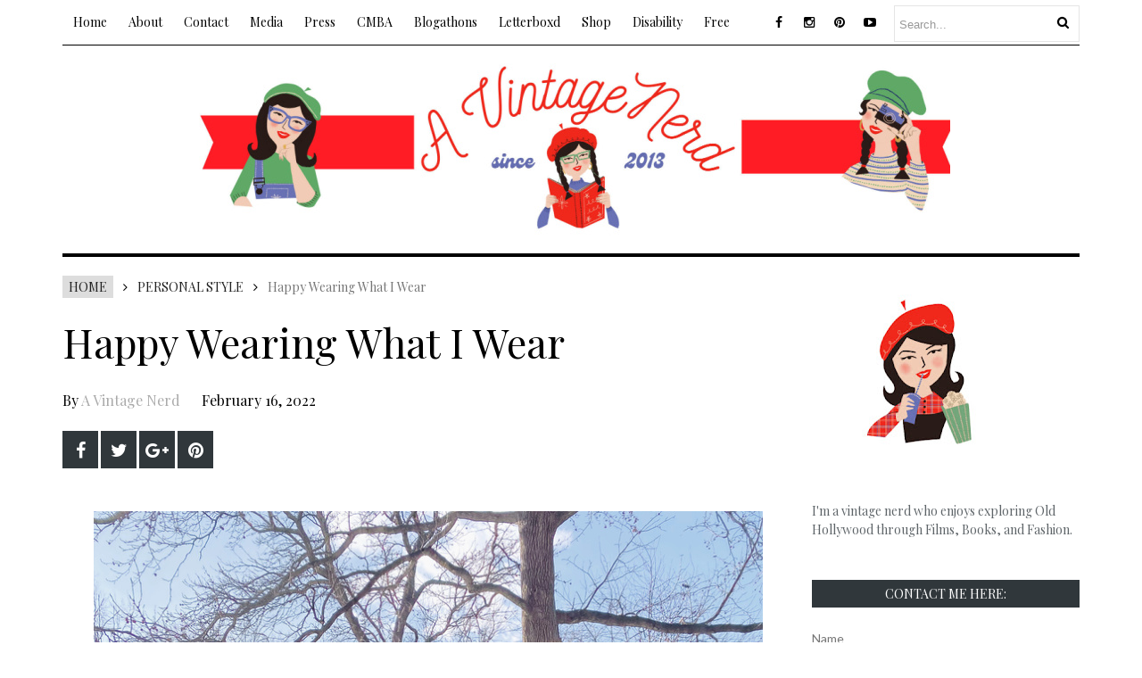

--- FILE ---
content_type: text/html; charset=UTF-8
request_url: https://www.avintagenerd.net/2022/02/happy-wearing-what-i-wear.html
body_size: 46046
content:
<!DOCTYPE html>
<html class='v2' dir='ltr' xmlns='http://www.w3.org/1999/xhtml' xmlns:b='http://www.google.com/2005/gml/b' xmlns:data='http://www.google.com/2005/gml/data' xmlns:expr='http://www.google.com/2005/gml/expr' xmlns:og='http://ogp.me/ns#'>
<head prefix='og: http://ogp.me/ns# fb: http://graph.facebook.com/schema/og/ article: http://graph.facebook.com/schema/og/article'>
<link href='https://www.blogger.com/static/v1/widgets/335934321-css_bundle_v2.css' rel='stylesheet' type='text/css'/>
<meta content='width=device-width, initial-scale=1, maximum-scale=1' name='viewport'/>
<link href="//fonts.googleapis.com/css?family=Open+Sans:400" rel="stylesheet">
<link href='https://fonts.googleapis.com/css?family=Playfair+Display' rel='stylesheet'/>
<link href='https://fonts.googleapis.com/css?family=Montserrat:400,700' rel='stylesheet' type='text/css'/>
<link href="//fonts.googleapis.com/css?family=Lato:400,500,600,800,900" rel="stylesheet" type="text/css">
<link href='//cdn.jsdelivr.net/jquery.slick/1.4.1/slick-theme.css' rel='stylesheet' type='text/css'/>
<script src='//code.jquery.com/jquery-latest.min.js'></script>
<link href='https://maxcdn.bootstrapcdn.com/font-awesome/4.5.0/css/font-awesome.min.css' rel='stylesheet'/>
<title>
Happy Wearing What I Wear
        - 
        A Vintage Nerd || Exploring Old Hollywood Through Fashion, Film, &amp; Books
</title>
<style type='text/css'>@font-face{font-family:'Open Sans';font-style:normal;font-weight:400;font-stretch:100%;font-display:swap;src:url(//fonts.gstatic.com/s/opensans/v44/memSYaGs126MiZpBA-UvWbX2vVnXBbObj2OVZyOOSr4dVJWUgsjZ0B4taVIUwaEQbjB_mQ.woff2)format('woff2');unicode-range:U+0460-052F,U+1C80-1C8A,U+20B4,U+2DE0-2DFF,U+A640-A69F,U+FE2E-FE2F;}@font-face{font-family:'Open Sans';font-style:normal;font-weight:400;font-stretch:100%;font-display:swap;src:url(//fonts.gstatic.com/s/opensans/v44/memSYaGs126MiZpBA-UvWbX2vVnXBbObj2OVZyOOSr4dVJWUgsjZ0B4kaVIUwaEQbjB_mQ.woff2)format('woff2');unicode-range:U+0301,U+0400-045F,U+0490-0491,U+04B0-04B1,U+2116;}@font-face{font-family:'Open Sans';font-style:normal;font-weight:400;font-stretch:100%;font-display:swap;src:url(//fonts.gstatic.com/s/opensans/v44/memSYaGs126MiZpBA-UvWbX2vVnXBbObj2OVZyOOSr4dVJWUgsjZ0B4saVIUwaEQbjB_mQ.woff2)format('woff2');unicode-range:U+1F00-1FFF;}@font-face{font-family:'Open Sans';font-style:normal;font-weight:400;font-stretch:100%;font-display:swap;src:url(//fonts.gstatic.com/s/opensans/v44/memSYaGs126MiZpBA-UvWbX2vVnXBbObj2OVZyOOSr4dVJWUgsjZ0B4jaVIUwaEQbjB_mQ.woff2)format('woff2');unicode-range:U+0370-0377,U+037A-037F,U+0384-038A,U+038C,U+038E-03A1,U+03A3-03FF;}@font-face{font-family:'Open Sans';font-style:normal;font-weight:400;font-stretch:100%;font-display:swap;src:url(//fonts.gstatic.com/s/opensans/v44/memSYaGs126MiZpBA-UvWbX2vVnXBbObj2OVZyOOSr4dVJWUgsjZ0B4iaVIUwaEQbjB_mQ.woff2)format('woff2');unicode-range:U+0307-0308,U+0590-05FF,U+200C-2010,U+20AA,U+25CC,U+FB1D-FB4F;}@font-face{font-family:'Open Sans';font-style:normal;font-weight:400;font-stretch:100%;font-display:swap;src:url(//fonts.gstatic.com/s/opensans/v44/memSYaGs126MiZpBA-UvWbX2vVnXBbObj2OVZyOOSr4dVJWUgsjZ0B5caVIUwaEQbjB_mQ.woff2)format('woff2');unicode-range:U+0302-0303,U+0305,U+0307-0308,U+0310,U+0312,U+0315,U+031A,U+0326-0327,U+032C,U+032F-0330,U+0332-0333,U+0338,U+033A,U+0346,U+034D,U+0391-03A1,U+03A3-03A9,U+03B1-03C9,U+03D1,U+03D5-03D6,U+03F0-03F1,U+03F4-03F5,U+2016-2017,U+2034-2038,U+203C,U+2040,U+2043,U+2047,U+2050,U+2057,U+205F,U+2070-2071,U+2074-208E,U+2090-209C,U+20D0-20DC,U+20E1,U+20E5-20EF,U+2100-2112,U+2114-2115,U+2117-2121,U+2123-214F,U+2190,U+2192,U+2194-21AE,U+21B0-21E5,U+21F1-21F2,U+21F4-2211,U+2213-2214,U+2216-22FF,U+2308-230B,U+2310,U+2319,U+231C-2321,U+2336-237A,U+237C,U+2395,U+239B-23B7,U+23D0,U+23DC-23E1,U+2474-2475,U+25AF,U+25B3,U+25B7,U+25BD,U+25C1,U+25CA,U+25CC,U+25FB,U+266D-266F,U+27C0-27FF,U+2900-2AFF,U+2B0E-2B11,U+2B30-2B4C,U+2BFE,U+3030,U+FF5B,U+FF5D,U+1D400-1D7FF,U+1EE00-1EEFF;}@font-face{font-family:'Open Sans';font-style:normal;font-weight:400;font-stretch:100%;font-display:swap;src:url(//fonts.gstatic.com/s/opensans/v44/memSYaGs126MiZpBA-UvWbX2vVnXBbObj2OVZyOOSr4dVJWUgsjZ0B5OaVIUwaEQbjB_mQ.woff2)format('woff2');unicode-range:U+0001-000C,U+000E-001F,U+007F-009F,U+20DD-20E0,U+20E2-20E4,U+2150-218F,U+2190,U+2192,U+2194-2199,U+21AF,U+21E6-21F0,U+21F3,U+2218-2219,U+2299,U+22C4-22C6,U+2300-243F,U+2440-244A,U+2460-24FF,U+25A0-27BF,U+2800-28FF,U+2921-2922,U+2981,U+29BF,U+29EB,U+2B00-2BFF,U+4DC0-4DFF,U+FFF9-FFFB,U+10140-1018E,U+10190-1019C,U+101A0,U+101D0-101FD,U+102E0-102FB,U+10E60-10E7E,U+1D2C0-1D2D3,U+1D2E0-1D37F,U+1F000-1F0FF,U+1F100-1F1AD,U+1F1E6-1F1FF,U+1F30D-1F30F,U+1F315,U+1F31C,U+1F31E,U+1F320-1F32C,U+1F336,U+1F378,U+1F37D,U+1F382,U+1F393-1F39F,U+1F3A7-1F3A8,U+1F3AC-1F3AF,U+1F3C2,U+1F3C4-1F3C6,U+1F3CA-1F3CE,U+1F3D4-1F3E0,U+1F3ED,U+1F3F1-1F3F3,U+1F3F5-1F3F7,U+1F408,U+1F415,U+1F41F,U+1F426,U+1F43F,U+1F441-1F442,U+1F444,U+1F446-1F449,U+1F44C-1F44E,U+1F453,U+1F46A,U+1F47D,U+1F4A3,U+1F4B0,U+1F4B3,U+1F4B9,U+1F4BB,U+1F4BF,U+1F4C8-1F4CB,U+1F4D6,U+1F4DA,U+1F4DF,U+1F4E3-1F4E6,U+1F4EA-1F4ED,U+1F4F7,U+1F4F9-1F4FB,U+1F4FD-1F4FE,U+1F503,U+1F507-1F50B,U+1F50D,U+1F512-1F513,U+1F53E-1F54A,U+1F54F-1F5FA,U+1F610,U+1F650-1F67F,U+1F687,U+1F68D,U+1F691,U+1F694,U+1F698,U+1F6AD,U+1F6B2,U+1F6B9-1F6BA,U+1F6BC,U+1F6C6-1F6CF,U+1F6D3-1F6D7,U+1F6E0-1F6EA,U+1F6F0-1F6F3,U+1F6F7-1F6FC,U+1F700-1F7FF,U+1F800-1F80B,U+1F810-1F847,U+1F850-1F859,U+1F860-1F887,U+1F890-1F8AD,U+1F8B0-1F8BB,U+1F8C0-1F8C1,U+1F900-1F90B,U+1F93B,U+1F946,U+1F984,U+1F996,U+1F9E9,U+1FA00-1FA6F,U+1FA70-1FA7C,U+1FA80-1FA89,U+1FA8F-1FAC6,U+1FACE-1FADC,U+1FADF-1FAE9,U+1FAF0-1FAF8,U+1FB00-1FBFF;}@font-face{font-family:'Open Sans';font-style:normal;font-weight:400;font-stretch:100%;font-display:swap;src:url(//fonts.gstatic.com/s/opensans/v44/memSYaGs126MiZpBA-UvWbX2vVnXBbObj2OVZyOOSr4dVJWUgsjZ0B4vaVIUwaEQbjB_mQ.woff2)format('woff2');unicode-range:U+0102-0103,U+0110-0111,U+0128-0129,U+0168-0169,U+01A0-01A1,U+01AF-01B0,U+0300-0301,U+0303-0304,U+0308-0309,U+0323,U+0329,U+1EA0-1EF9,U+20AB;}@font-face{font-family:'Open Sans';font-style:normal;font-weight:400;font-stretch:100%;font-display:swap;src:url(//fonts.gstatic.com/s/opensans/v44/memSYaGs126MiZpBA-UvWbX2vVnXBbObj2OVZyOOSr4dVJWUgsjZ0B4uaVIUwaEQbjB_mQ.woff2)format('woff2');unicode-range:U+0100-02BA,U+02BD-02C5,U+02C7-02CC,U+02CE-02D7,U+02DD-02FF,U+0304,U+0308,U+0329,U+1D00-1DBF,U+1E00-1E9F,U+1EF2-1EFF,U+2020,U+20A0-20AB,U+20AD-20C0,U+2113,U+2C60-2C7F,U+A720-A7FF;}@font-face{font-family:'Open Sans';font-style:normal;font-weight:400;font-stretch:100%;font-display:swap;src:url(//fonts.gstatic.com/s/opensans/v44/memSYaGs126MiZpBA-UvWbX2vVnXBbObj2OVZyOOSr4dVJWUgsjZ0B4gaVIUwaEQbjA.woff2)format('woff2');unicode-range:U+0000-00FF,U+0131,U+0152-0153,U+02BB-02BC,U+02C6,U+02DA,U+02DC,U+0304,U+0308,U+0329,U+2000-206F,U+20AC,U+2122,U+2191,U+2193,U+2212,U+2215,U+FEFF,U+FFFD;}@font-face{font-family:'Playfair Display';font-style:normal;font-weight:400;font-display:swap;src:url(//fonts.gstatic.com/s/playfairdisplay/v40/nuFiD-vYSZviVYUb_rj3ij__anPXDTjYgEM86xRbPQ.woff2)format('woff2');unicode-range:U+0301,U+0400-045F,U+0490-0491,U+04B0-04B1,U+2116;}@font-face{font-family:'Playfair Display';font-style:normal;font-weight:400;font-display:swap;src:url(//fonts.gstatic.com/s/playfairdisplay/v40/nuFiD-vYSZviVYUb_rj3ij__anPXDTPYgEM86xRbPQ.woff2)format('woff2');unicode-range:U+0102-0103,U+0110-0111,U+0128-0129,U+0168-0169,U+01A0-01A1,U+01AF-01B0,U+0300-0301,U+0303-0304,U+0308-0309,U+0323,U+0329,U+1EA0-1EF9,U+20AB;}@font-face{font-family:'Playfair Display';font-style:normal;font-weight:400;font-display:swap;src:url(//fonts.gstatic.com/s/playfairdisplay/v40/nuFiD-vYSZviVYUb_rj3ij__anPXDTLYgEM86xRbPQ.woff2)format('woff2');unicode-range:U+0100-02BA,U+02BD-02C5,U+02C7-02CC,U+02CE-02D7,U+02DD-02FF,U+0304,U+0308,U+0329,U+1D00-1DBF,U+1E00-1E9F,U+1EF2-1EFF,U+2020,U+20A0-20AB,U+20AD-20C0,U+2113,U+2C60-2C7F,U+A720-A7FF;}@font-face{font-family:'Playfair Display';font-style:normal;font-weight:400;font-display:swap;src:url(//fonts.gstatic.com/s/playfairdisplay/v40/nuFiD-vYSZviVYUb_rj3ij__anPXDTzYgEM86xQ.woff2)format('woff2');unicode-range:U+0000-00FF,U+0131,U+0152-0153,U+02BB-02BC,U+02C6,U+02DA,U+02DC,U+0304,U+0308,U+0329,U+2000-206F,U+20AC,U+2122,U+2191,U+2193,U+2212,U+2215,U+FEFF,U+FFFD;}@font-face{font-family:'Playfair Display';font-style:normal;font-weight:700;font-display:swap;src:url(//fonts.gstatic.com/s/playfairdisplay/v40/nuFiD-vYSZviVYUb_rj3ij__anPXDTjYgEM86xRbPQ.woff2)format('woff2');unicode-range:U+0301,U+0400-045F,U+0490-0491,U+04B0-04B1,U+2116;}@font-face{font-family:'Playfair Display';font-style:normal;font-weight:700;font-display:swap;src:url(//fonts.gstatic.com/s/playfairdisplay/v40/nuFiD-vYSZviVYUb_rj3ij__anPXDTPYgEM86xRbPQ.woff2)format('woff2');unicode-range:U+0102-0103,U+0110-0111,U+0128-0129,U+0168-0169,U+01A0-01A1,U+01AF-01B0,U+0300-0301,U+0303-0304,U+0308-0309,U+0323,U+0329,U+1EA0-1EF9,U+20AB;}@font-face{font-family:'Playfair Display';font-style:normal;font-weight:700;font-display:swap;src:url(//fonts.gstatic.com/s/playfairdisplay/v40/nuFiD-vYSZviVYUb_rj3ij__anPXDTLYgEM86xRbPQ.woff2)format('woff2');unicode-range:U+0100-02BA,U+02BD-02C5,U+02C7-02CC,U+02CE-02D7,U+02DD-02FF,U+0304,U+0308,U+0329,U+1D00-1DBF,U+1E00-1E9F,U+1EF2-1EFF,U+2020,U+20A0-20AB,U+20AD-20C0,U+2113,U+2C60-2C7F,U+A720-A7FF;}@font-face{font-family:'Playfair Display';font-style:normal;font-weight:700;font-display:swap;src:url(//fonts.gstatic.com/s/playfairdisplay/v40/nuFiD-vYSZviVYUb_rj3ij__anPXDTzYgEM86xQ.woff2)format('woff2');unicode-range:U+0000-00FF,U+0131,U+0152-0153,U+02BB-02BC,U+02C6,U+02DA,U+02DC,U+0304,U+0308,U+0329,U+2000-206F,U+20AC,U+2122,U+2191,U+2193,U+2212,U+2215,U+FEFF,U+FFFD;}</style>
<style id='page-skin-1' type='text/css'><!--
/*
-----------------------------------------------
Groovy Next Blogger Template
Name:  Fashion Magazine Template
Designer Url - http://www.oddthemes.com
-----------------------------------------------
<Group description="Main Settings" selector="body">
<Variable name="maincolor" description="Main Color" type="color" default="#EC0035"/>
<Variable name="linkcolor" description="Link Color" type="color" default="#000000"/>
<Variable name="hovercolor" description="Hover Color" type="color" default="#AAA"/>
</Group>
<Group description="Page Text" selector="body">
<Variable name="body.font" description="Main Font" type="font" default="normal normal 15px 'Playfair Display', sans-serif"/>
<Variable name="heading.font" description="Homepage Heading Font" type="font" default="normal normal 700 30px 'Playfair Display', sans-serif"/>
<Variable name="homepage.title.font" description="Homepage Title Font" type="font" default="normal normal 400 18px 'Playfair Display', sans-serif"/>
<Variable name="bodytext" description="Text Color" type="color" default="#000000"/>
</Group>
<Group description="Background Color" selector="body">
<Variable name="mainbg" description="Main Background Color" type="color" default="#ffffff"/>
<Variable name="topbg" description="TopBar Background Color" type="color" default="#ffffff"/>
<Variable name="topicon" description="Top Social Icon" type="color" default="#000000"/>
<Variable name="tophovericon" description="Top Social Hover Icon" type="color" default="#f27684"/>
</Group>
<Group description="Menu Area" selector=".fixedheader">
<Variable name="topbartext" description="Top Bar Text Color" type="color" default="#000000"/>
<Variable name="dropbg" description="DropDown Background Color" type="color" default="#ffffff"/>
<Variable name="dropbgtext" description="DropDown Text Color" type="color" default="#000000"/>
<Variable name="droptexthover" description="DropDown Text Hover Color" type="color" default="#f27684"/>
<Variable name="menu.font" description="Menu Font" type="font" default="normal normal 16px 'Playfair Display', sans-serif"/>
</Group>
<Group description="Sidebar Setting" selector="#sidebar-wrapper">
<Variable name="sidebar.font" description="Font" type="font"
default="normal normal 18px 'Open Sans', sans-serif"/>
<Variable name="sidebarheadtext" description="Heading Text Color" type="color" default="#000000"/>
<Variable name="sidebarbg" description="Background Color" type="color" default="#ffffff"/>
<Variable name="sidebartext" description="Text Color" type="color" default="#000000"/>
</Group>
<Group description="Footer Settings" selector="body">
<Variable name="footerbgcolor" description="Footer Background Color" type="color" default="#1C1C1C"/>
<Variable name="footerlinkcolor" description="Footer Link Color" type="color" default="#ffffff"/>
<Variable name="footertextcolor" description="Footer Text Color" type="color" default="#ffffff"/>
</Group>
*/
html, body, div, span, applet, object, iframe, h1, h2, h3, h4, h5, h6, p, blockquote, pre, a, abbr, acronym, address, big, cite, code, del, dfn, em, img, ins, kbd, q, s, samp, small, strike, strong, sub, sup, tt, var, b, u, i, center, dl, dt, dd, ol, ul, li, fieldset, form, label, legend, table, caption, tbody, tfoot, thead, tr, th, td, article, aside, canvas, details, embed, figure, figcaption, footer, header, hgroup, menu, nav, output, ruby, section, summary, time, mark, audio, video {
border: 0;
padding:0;
font-size: 100%;
font: inherit;
vertical-align: baseline;
}
body#layout .navbar {
display: none;
}
body#layout div#pages-top {
display: inline-block;
}body#layout div#top-share-buttons {
display: inline-block;
}body#layout .le_social {
display: inline-block;
}
body#layout div.banner.has-dots {
margin-top: -435px;
}
body#layout .footer-widgets .section {
width: 21%;
display: inline-block;
}
body#layout #slider1 {
float: left;
width: 680px;
}
body#layout div.widget{margin-top:20px;}
article, aside, details, figcaption, figure, footer, header, hgroup, menu, nav, section { display: block }
ol, ul { list-style: none }
blockquote, q { quotes: none }
blockquote:before, q:before {
content: '';
content: none;
}
article, aside, details, figcaption, figure, footer, header, hgroup, menu, nav, section { display: block }
.picfooter ol, .picfooter ul { list-style: none }
blockquote, q { quotes: none }
blockquote:before, q:before {
content: '';
content: none;
}
table {
border-collapse: collapse;
border-spacing: 0;
}
:focus { outline: 0 }
a:link { -webkit-tap-highlight-color: #FF5E99 }
video, object, embed {
max-width: 100%;
}
iframe { max-width: 100% }
blockquote {
width: 93%;
font: normal normal 14px 'Playfair Display', sans-serif;
padding: 15px 10px 20px 27px;
position: relative;
margin-top: 25px;
margin-bottom: 10px;
background: #f0f0f0;
text-align: center;
}
blockquote:before {
position: absolute;
content: '"';
font-size: 40px;
width: 50px;
left: -5px;
font: normal normal 14px 'Playfair Display', sans-serif;
}
blockquote p { margin-bottom: 10px }
strong, b { font-weight: bold }
em, i, cite {
font: normal normal 14px 'Playfair Display', sans-serif;
}
small { font-size: 100% }
figure { margin: 10px 0 }
code, pre {
font: normal normal 14px 'Playfair Display', sans-serif;
}
pre {
margin: 5px 0 20px 0;
line-height: 1.3em;
padding: 8px 10px;
overflow: auto;
}
code {
padding: 0 8px;
line-height: 1.5;
}
mark {
padding: 1px 6px;
margin: 0 2px;
color: black;
background: #FFD700;
}
address { margin: 10px 0 }
.item-thumbnail img{
max-width: 9999px;height:auto;
}
.widget,.section {
padding:0;
margin:0
}
.item-thumbnail  {
overflow: hidden;
display: block;
}
.item .widget  {
overflow: hidden;
display: block;
}
.Attribution {
display: none
}
.navbar .widget {
display: none! important
}
body#layout #box {
overflow:visible;
}
body#layout #box1,body#layout div#box19{
overflow:visible;
}
body#layout .bslider{
overflow:visible;
float:right;
width:590px;
}
body{background:#fff;}
body {
color:#777;
margin:0;
}
a {
color:#222;
text-decoration:none;
}
a:link {
color:#222;
text-decoration:none;
}
a:hover {
color:#ec0035;
text-decoration:none;
}
body#layout div#boxslider,body#layout #boxsliderleft {
display: inline-block;
width: 31%;
}
body#layout #slider1 {
display: inline-block;
width: 60%;
}
/* Slider */
.slick-slider
{
margin-bottom:0px;
position: relative;
display: block;
-moz-box-sizing: border-box;
box-sizing: border-box;
-webkit-user-select: none;
-moz-user-select: none;
-ms-user-select: none;
user-select: none;
-webkit-touch-callout: none;
-khtml-user-select: none;
-ms-touch-action: pan-y;
touch-action: pan-y;
-webkit-tap-highlight-color: transparent;
}
.slick-list
{
position: relative;
display: block;
overflow: hidden;
margin: 0;
padding: 0;
}
.slick-list:focus
{
outline: none;
}
.slick-list.dragging
{
cursor: pointer;
cursor: hand;
}
.slick-slider .slick-track,
.slick-slider .slick-list
{
-webkit-transform: translate3d(0, 0, 0);
-moz-transform: translate3d(0, 0, 0);
-ms-transform: translate3d(0, 0, 0);
-o-transform: translate3d(0, 0, 0);
transform: translate3d(0, 0, 0);
}
.slick-track
{
position: relative;
top: 0;
left: 0;
display: block;
}
.slick-track:before,
.slick-track:after
{
display: table;
content: '';
}
.slick-track:after
{
clear: both;
}
.slick-loading .slick-track
{
visibility: hidden;
}
.slick-slide
{
display: none;
float: left;
height: 100%;
min-height: 1px;
}
[dir='rtl'] .slick-slide
{
float: right;
}
.slick-slide img
{
display: block;width:100%;height:432px;
}
.slick-slide.slick-loading img
{
display: none;
}
.slick-slide.dragging img
{
pointer-events: none;
}
.slick-initialized .slick-slide
{
display: block;
}
.slick-loading .slick-slide
{
visibility: hidden;
}
.slick-vertical .slick-slide
{
display: block;
height: auto;
border: 1px solid transparent;
}
.slick-arrow.slick-hidden {
display: none;
}
#boxsliderleft{
float: left;    width: 260px;    margin: 20px 0 20px 0;
}
#boxslider {
float: right;    width: 260px;    margin: 20px 0 20px 0;
}
#box .yinks_narrow .thumb img{height:90px;}
.slick-next {
right: 0px;
}
.slick-prev {
left: 0;
margin-right: 8px;
}
.slick-prev, .slick-next {
top: 41%;
z-index:999;
width: 25px;
background-color: #fff;
height: 40px;
}
.slick-prev:before, .slick-next:before{opacity:1;}
.slick-prev:before {
content: '\f104';
font-family: fontAwesome;color: #000;text-align: center;
display: block;
line-height: 1.2;
}
.slick-next:before {
content: '\f105';
font-family: fontAwesome;color: #000;text-align: center;
display: block;
line-height: 1.2;
}
.slick-prev:hover, .slick-prev:focus, .slick-next:hover, .slick-next:focus {
color: initial;
outline: none;
background: #fff;
}
.slickslider .item-title a {
font: normal normal 400 18px 'Playfair Display', sans-serif;
padding: 0 0px;
line-height: 32px;
color:#000000;
text-transform:uppercase;
}
.slickslider .item-wrap-inner{position:relative;}
.slickslider .item-info {
width:100%;font-size: 12px;
text-align:center;
}
#head-wrapper23 {
display: table;
clear: both;
margin:0 auto;width:1140px;
background-color: #fff;
}
.item-title {
padding: 10px 0 5px 0;
}
#sidebar-wrapper{background:#fff;}
#content-wrapper{background:#fff;}
#wrap2{background:#fff;margin-top:10px;}
#head-inner {
background-position: center;
margin-left: auto;
margin-right: auto;
}
#header {
max-width: 350px;
text-align: left;
padding: 20px 0;
display:table-cell;
vertical-align:middle;
}
#header2 {
display: table-cell;
vertical-align: middle;
width: 728px;
text-align: right;
}
.widget-content.popular-posts ul {
list-style: none;
}
#header h1 {
margin:5px 5px 0;
padding:10px 20px 5px 18px;
text-transform:none;
font: normal normal 14px 'Playfair Display', sans-serif;
color: #000;
}
#header a {
color:#000000;
text-decoration:none;
}
#header a:hover {
color:#ec0035;
}
#header .description {
margin:-10px 0 0 23px;
padding:0;
max-width:400px;
text-transform:none;
line-height: .4em;
font:normal 13px Lato;
color: #fff;
}
#outer-wrapper {
width: 1140px;
margin:0 auto;
padding:0px 20px 0px 20px;
text-align:left;
font:normal 14px Lato;
background:#fff;
}
div#sidebar.sidebar.section div.widget-content.popular-posts>ul>li>a {
color: #474747;
font-style: normal;
}
#sidebar-wrapper {
width: 300px;
float: right;
word-wrap: break-word;
}
h2.date-header {
display:none;
}
.post {
margin:0 0 20px 0;
font:normal normal 14px 'Playfair Display', sans-serif;
color:#555;
}
.post h2 {
margin:15px 0 10px 0;
padding:0 0 4px;
font: normal normal 14px 'Playfair Display', sans-serif;
line-height:1.4em;
font-weight:900;
color:#333;
}
.post-body.entry-content span {
font: normal normal 14px 'Playfair Display', sans-serif!important;
line-height: 21px!important;
letter-spacing: 0.3px!important;
}
.post h2 a, .post h2 a:visited, .post h2 strong {
display:inline-block;
display:-webkit-inline-block;
text-decoration:none;
font-weight:normal;
}
.post-body {
}
.post-body blockquote {
line-height:1.3em;
}
.post-footer {
}
.comment-link {
}
.post img, table.tr-caption-container {
margin: 0 0 20px;
}
.tr-caption-container img {
border: none;
padding: 0;
}
.post blockquote {
}
.post blockquote p {
}
.post-meta{
padding-top: 9px;
font: normal normal 14px 'Playfair Display', sans-serif;
color: #000;
font-size:16px;
}
.post-meta a{
color: #aaa;
text-decoration:none;
}
.post-meta a:hover {
color: #ec0035;
}
.showpageOf {
display: none;
}
.showpagePoint {
padding: 10px 14px;
background: #222;
float: left;
color: #fff;
font-size: 14px;
font-weight: bold;
}
.showpage a, .showpageNum a {
padding: 10px 14px;
background: #990000;
color:#000000;
font-size: 14px;
font-weight: bold;
text-decoration: none;
}
.showpage a:hover {
background: #222;
color:#ec0035;
}
.showpageNum a:hover {
background: #222;
color:#ec0035
}
.showpageArea {
text-align:center;
}
#comments{
font-size:13px;
margin:0;
}
#comments h4{display:block;text-align:center;line-height:35px;text-transform:uppercase;}
#comments h4,.comments .comment-header,.comments .comment-thread.inline-thread .comment{position:relative}
#comments h4,.comments .continue a{background:#30373B;}
#comments h4,.comments .user a,.comments .continue a{font-size:14px}
#comments h4,.comments .continue a{font-weight:normal;color:#000000}
#comments .avatar-image-container img{border:0}
.comment-thread{color:#111}
.comment-thread a{color:#000000}
.comment-thread ol{margin:0 0 20px}
.comment-thread .comment-content a,.comments .user a,.comments .comment-thread.inline-thread .user a{color:#000000;}
.comments .avatar-image-container,.comments .avatar-image-container img{
width:48px;
max-width:48px;
height:48px;
max-height:48px
}
.comments .comment-block,.comments .comments-content .comment-replies,.comments .comment-replybox-single{
margin-left:60px
}
.comments .comment-block,.comments .comment-thread.inline-thread .comment{
border:1px solid #ddd;
background:#fff;
padding:10px
}
.comments .comments-content .comment{
margin:15px 0 0;
padding:0;
width:100%;
line-height:1em
}
.comments .comments-content .icon.blog-author{
position:absolute;
top:-12px;
right:-12px;
margin:0;
background-image: url(https://blogger.googleusercontent.com/img/b/R29vZ2xl/AVvXsEjgNCewx4vdymaDlp0g0klzzZ-nWfrWJvNd03prhfi8qPGt-xez0PtlgzkjRlIdSkIM6q_NRogCzcuQxatVHMWEvToReEmOgvQpYLrSudKCyj9LWkmQX4ApOOynQNopCXQxABWu_qhhVNQl/s1600/comment-author.png);
width:36px;
height:36px
}
.comments .comments-content .inline-thread{padding:0 0 0 20px}
.comments .comments-content .comment-replies{margin-top:0}
.comments .comment-content{padding:5px 0;line-height:1.4em}
.comments .comment-thread.inline-thread{
border-left:1px solid #ddd;
background:transparent
}
.comments .comment-thread.inline-thread .comment{width:auto}
.comments .comment-thread.inline-thread .comment:after{
content:"";
position:absolute;
top:10px;
left:-20px;
border-top:1px solid #ddd;
width:10px;height:0px
}
.comments .comment-thread.inline-thread .comment .comment-block{
border:0;
background:transparent;
padding:0
}
.comments .comment-thread.inline-thread .comment-block{margin-left:48px}
.comments .comment-thread.inline-thread .user a{font-size:13px}
.comments .comment-thread.inline-thread .avatar-image-container,.comments .comment-thread.inline-thread .avatar-image-container img{
width:36px;
max-width:36px;
height:36px;
max-height:36px
}
.comments .continue{border-top:0;width:100%}
.comments .continue a{padding:10px 0;text-align:center}
.comment .continue{display:none}
#comment-editor{width:103%!important}
.comment-form{width:100%;max-width:100%}
.comments .comments-content .loadmore,.comments .comments-content {margin:0}
#blog-pager-newer-link {
float: left;
}
#blog-pager-older-link {
float: right;
}
#blog-pager {
text-align: center;
padding:20px;
margin-bottom:-25px;
}
div#blog-pager {
text-transform: uppercase;
font-size: 12px;
font-weight: 400;
}
.blog-posts.hfeed {
margin-bottom: 30px;
}
.feed-links {
display:none;
}
.sidebar {
line-height: 1.3em;
}
/* list */
ol{list-style:decimal outside
}
ul{list-style:disc outside
}
li{margin:.5em 0
}
dt{font-weight:bold
}
dd{margin:0 0 .5em 2em
}
.sidebar ul {
padding: 0;
margin: 0;
list-style: none;
}
.sidebar li {
display: block;
}
.Label li{border-bottom: 1px dotted #eee;
line-height: 32px;
font: normal normal 14px 'Playfair Display', sans-serif;
}
.Label li:hover{
color:#ec0035;
}
.sidebar .widget, .main .widget {
margin:0 0 1.5em;
padding:0 0 1.5em;
}
.main .Blog {
border-bottom-width: 0;
}
.cloud-label-widget-content {
float:left;
margin-bottom:8px;
padding:0px 0px 0px 0px;
border:0;
}
.cloud-label-widget-content li, .cloud-label-widget-content a {
background: #8B8B8B;
border: 1px solid #DFDFDF;
color: #000000;
float: left;
font: normal normal 14px 'Playfair Display', sans-serif;
margin: 4px 4px 0 0;
padding: 7px 7px;
text-decoration: none;
-webkit-transition: all 0.4s ease 0s;
-moz-transition: all 0.4s ease 0s;
-ms-transition: all 0.4s ease 0s;
-o-transition: all 0.4s ease 0s;
transition: all 0.4s ease 0s;
}
.cloud-label-widget-content a:hover {
background: #4A86B8;
color: #ec0035;
border: 1px solid #4A86B8;
}
.status-msg-wrap{
display:none;
}
.BlogArchive #ArchiveList ul li{
list-style: none;
display: block;
padding: 5px 0 5px 15px;
text-decoration: none;
text-shadow: -1px -1px 0 #EEEEEE;
}
#BlogArchive1_ArchiveMenu {
width: 100%;
border: 1px solid #ddd;
background: #eee;
padding: 10px;
}
.FollowByEmail .follow-by-email-inner {
position: relative;
margin-top:10px;
}
.follow-by-email-inner:before {
content: &quot;Enter Your Email and Join Our Email Subscriber List, Its Spam Free Secuer Email System&quot;;
font-size: 13px;
}
.button:hover,a.button:hover,#main-content input[type=&quot;submit&quot;]:hover{background:#444!important;text-decoration:none!important}
.FollowByEmail .follow-by-email-inner .follow-by-email-address {
border: 1px solid #ddd;
border-radius: 0;
font-size: 13px;
height: 30px;
padding-left: 10px;
width: 95%
}
.FollowByEmail .follow-by-email-inner .follow-by-email-submit {
background: #EC0035;
border: 0 none;
border-radius: 0;
color: #FFF;
cursor: pointer;
font-size: 13px;
height: 35px;
margin: 5px 3px;
width: 70px;
z-index: 0;
}
.FeaturedPost {
font: normal normal 14px 'Playfair Display', sans-serif;}
.FeaturedPost h3 {font-weight:400;font-size: 16px;}
.pluginCountButton{min-width: 14px;}
.FollowByEmail .follow-by-email-inner .follow-by-email-submit:hover {
background: #333333;
}
.container {
background-color: #fff;
width: 100%;
overflow:hidden;
margin: 0 auto;
}
.footer-widgets {
overflow: hidden;
padding: 0px 10px;
margin: 0;
}
.footer-widgets .yinks_narrow {
border-top: 1px solid #eee;
}
.footer-widgets ul li a {
color:#000000;
font: normal normal 14px 'Playfair Display', sans-serif;
}
.widget-content {
font: normal normal 14px 'Playfair Display', sans-serif;
line-height: 1.5;
color: #5f6569;
}
.label-size {
line-height: 2.5;
}
div#Label3.widget.Label span.label-size>a {
float: left;
background:none;
font-size: 13px !important;
margin: 4px 4px 0 0;
padding: 7px 7px;
text-decoration: none;
-webkit-transition: all 0.4s ease 0s;
-moz-transition: all 0.4s ease 0s;
-ms-transition: all 0.4s ease 0s;
-o-transition: all 0.4s ease 0s;
transition: all 0.4s ease 0s;
border: 1px solid #b1b1b1;
}
div#Label3.widget.Label div.widget-content.cloud-label-widget-content {
margin-top: -15px;
}
div#Label3.widget.Label span.label-size>a:hover {
float: left;
font-size: 13px !important;
margin: 4px 4px 0 0;
padding: 7px 7px;
text-decoration: none;
-webkit-transition: all 0.4s ease 0s;
-moz-transition: all 0.4s ease 0s;
-ms-transition: all 0.4s ease 0s;
-o-transition: all 0.4s ease 0s;
transition: all 0.4s ease 0s;
border: 1px solid #fff;
}
div.f-widget.f-widget-2 div.widget-content.popular-posts>ul>li>a {
color: #eee;
font-style: normal;
}
div.widget-content.popular-posts>ul {
margin-top: -12px;
}
div.widget-content.popular-posts>ul>li>a {
color: #DAFDFD;
font-style: normal;
}
div.widget-content.popular-posts>ul>li>a:hover {
color: #ec0035;
font-style: normal;
}
.postTitle a {
font-size: 16px;
font-weight: 900;
}
#box .postTitle a{text-transform:uppercase;color:#000000;}
#box span.day{text-transform:uppercase;}
.textblock h3.postTitle {
padding: 0;
margin: 0;
}
.articles7 span.day{font-size:11px;display:block;}
.footer-widgets h2 {
line-height: 1.2;
font:normal normal 14px 'Playfair Display', sans-serif;
color: #5F5F5F;
position: relative;
}
.f-widget {
width: 30%;
float: left;
position: relative;
color: #fff;
font:normal normal 14px 'Playfair Display', sans-serif;
margin-bottom: 30px;
margin-right: 2.5%;
padding-bottom:20px;
}
.footer-widgets .last {
float: left;
position: relative;
margin-right: 0;
border:none;
overflow:hidden;
}
.footer-widgets .last .widget a {
color:#000000;
}
.social-icons{
text-align:center;
}
.social-icons a{
position:relative;
margin:0;
opacity:.7;
}
.social-icons a:hover{ opacity:1;}
.social-icons.icon_24 img{
width:24px;
height:24px;
}
.social-icons.icon_16 img{
width:16px;
height:16px;
}
.social-icons.icon_flat{
float:left;
margin:4px 0 0 0;
}
.social-icons.icon_flat a{
background:url(https://blogger.googleusercontent.com/img/b/R29vZ2xl/AVvXsEjWcq3IgY_8drSQKPDWA1FNiQ-TU1IDstoG34I2xF1RNPS3Ba43gT6OfsdrFqaw7EbQ9BRXu2OvZ9XZOa84W5TZZC9MqjUHa9X3pralnTk3-6T4_XNMpP0wtqcCHym9KrhmPSxZJ-y0P-wR/s1600/social-icons.png) no-repeat top left;
width: 20px;
height: 20px;
}
.social-icons.icon_flat a:hover{ opacity:.6;}
.icon_flat a.google-tieicon{background-position:-38px 1px;}
.icon_flat a.facebook-tieicon{background-position:left 0;}
.icon_flat a.twitter-tieicon{background-position:-76px 1px;}
.icon_flat a.youtube-tieicon{background-position:-38px -82px;}
.icon_flat a.dribbble-tieicon{background-position:-121px -82px;}
.icon_flat a.rss-tieicon{background-position:left -123px;}
.icon_flat a.pinterest-tieicon{background-position:-76px -123px;}
.icon_flat a.instagram-tieicon{background-position:left -209px;}
a.ttip, a.tooldown{display:inline-block;}
.contact-form-button{
border-radius:3x !important;
width:95%;
margin-top:10px;
}
.contact-form-name,.contact-form-email,.contact-form-email-message{
max-width:95%;
margin-bottom:5px;
color:#333;
}
.contact-form-email:hover,.contact-form-name:hover,.contact-form-email-message:hover{
box-shadow:none
}
input:focus,.contact-form-email-message{
box-shadow:none
}
.contact-form-email-message{
border:none !important;
border-top:0px;
border:0px
}
.contact-form-email, .contact-form-name{
border:none;
background:#fff;
border:none !important;
padding:5px;
}
.contact-form-name, .contact-form-email, .contact-form-email-message{
background:#fff;
padding:5px;
}
.contact-form-button-submit{
background:#990000;
background-color:#990000!important;
border:none !important;
box-shadow:none !important;
border-radius:none !important
}
.footer-widgets .widget-content {
font:normal normal 14px 'Playfair Display', sans-serif;
}
#credit{
background: #EC0035;
z-index: 9999;
font:normal normal 14px 'Playfair Display', sans-serif;
color: #fff;
overflow: hidden;
margin: 0 auto;
clear: both;
position: fixed;
padding: 10px;
border-radius:50%;
-webkit-border-radius:50%;
-moz-border-radius:50%;
-o-border-radius:50%;
line-height: 20px;
bottom: 50px;
right: 25px;
}
.lefts{
text-align: center;
padding: 20px;
color: #fff;
font-size: 14px;
background-color: #30373b;
font: normal normal 14px 'Playfair Display', sans-serif;
text-transform: uppercase;
letter-spacing: 1px;
}
.lefts a {
color: #EC0035;
}
#credit a{
color:#000000;
text-decoration:none;
}
#credit a:hover{
color:#ec0035;
text-decoration:none
}
div#sidebar-wrapper .popular-posts .item-thumbnail img {
margin: 0 5px 0 0;
width: 120px;
height: auto;
}
.popular-posts dd {
border-bottom: 1px solid #eee;
padding: 8px 0 4px;
}
#menu{
background: #e0e0e0;
color: #999;
height: 44px;
z-index:9;
width:1140px;
margin:0 auto;
border-bottom: 2px solid #BBB;
}
#menu ul,#menu li{margin:0 auto;padding:0 0;list-style:none}
#menu ul{height:50px;width:1180px}
#menu li{float:left;display:inline;position:relative;font:normal normal 14px 'Playfair Display', sans-serif;
text-transform: uppercase;}
#menu a{display: block;
line-height: 44px;
padding: 0 19.5px;
text-decoration: none;
color: #000000;
}
#menu li a:hover{
background: #C8C8C8;
}
li.home a{background:#C8C8C8;}
#menu label{font:bold 30px Lato;display:none;width:35px;height:36px;line-height:36px;text-align:center}
#menu label span{font-size:16px;position:absolute;left:35px}
#menu ul.menus{
height: auto;
overflow: hidden;
width: 190px;
background: #c8c8c8;
position: absolute;
z-index: 999;
display: none;
}
#menu ul.menus li{
display: block;
width: 100%;
font:bold 12px Lato;
text-transform: none;
text-shadow: none;
}
#menu ul.menus a{
color: #000000;
line-height: 35px;
}
#menu li:hover ul.menus{display:block}
#menu ul.menus a:hover{
background: #B7B7B7;
color: #ec0035;
-webkit-transition: all .1s ease-in-out;
-moz-transition: all .1s ease-in-out;
-ms-transition: all .1s ease-in-out;
-o-transition: all .1s ease-in-out;
transition: all .1s ease-in-out;
}
@media screen and (max-width: 800px){
#menu{position:relative}
#menu ul{background:#111;position:absolute;top:100%;right:0;left:0;z-index:3;height:auto;display:none}
#menu ul.menus{width:100%;position:static;padding-left:20px}
#menu li{display:block;float:none;width:auto; font:normal 0.8em Lato;}
}
.headline-wrapper{
background: #fff;
width: 100%;
border-bottom: 1px solid #000;
color: #fff;
margin: 0 auto;
}
.headline{
width: 100%;
line-height: 30px;
text-align: right;
font:normal normal 14px 'Playfair Display', sans-serif;
color: #fff;
text-transform: none;
clear: both;
margin: 0 auto;
padding: 10px auto;
}
.slicknav_nav .slicknav_row:hover a{color:#000000;}
.headline a{
color: #000000;
font-size: 14px;
font-weight: normal;
text-decoration: none;
margin:0 2px;
}
.headline a:hover{
color: #ec0035;
text-decoration: none
}
.headline-left{
float:left;
width:73%;
padding:8px 0 0;
position:relative;
overflow:hidden;
}
.part23 .cont.topLists figure{width: 300px;
float: left;
position: relative;
height: 190px;}
.part23 .cont.topLists figure {
width: 300px;
float: left;
position: relative;
height: 199px;
top: 10px;
margin:0;
}
.part23 .topListimages {
height: 189px;
overflow: hidden;
text-align: center;
margin-bottom: 10px;
}
.part23 .part2 {
width: 300px;
float: left;
margin-top: 0px;
margin-bottom: 10px;
}
.part23 .toptext a {
color: #000000;}
.part23 .toptext{width: 290px;
text-align: left;
position: relative;
top: -57px;
left: 5px;
background: rgba(0, 0, 0, 0.17);
/* color: #fff; */
padding-left: 5px;}
.part23 {
width: 26.5%;
float: left;
/* margin-top: 15px; */
/* margin-bottom: 10px; */
margin-left: 12px;
}
.cont.topLists{
margin-top:0px;
}
.cont.topLists .topimages .images{ margin:10px 0;}
.toptext{ width:300px; text-align:left; }
.toptext a{ font: 900 16px Lato , sans-serif; color:#000000;}
figure figcaption .toptext a span{font:normal 14px Lato, Arial, sans-serif !important;}
.topimages{padding-bottom:4px; margin-bottom:0px;}
.topListimages{ height:160px; overflow:hidden; text-align:center; margin-bottom:10px;}
.topListimages a { display:block; margin:0 auto;}
.author{ margin-top:3px; text-align:center; font:10px Lato, Helvetica, sans-serif;}
.author a{color:#000000; font-weight:normal;}
.author span{color:#9f9f9f;}
.topimages .author a{color:#000000;}
.cont.topLists figure{width:300px; float:left; position:relative;}
img.cover {
display:inline;
position:relative;
left:0;
top:9px;
right:0;
bottom:0;
opacity:1;
filter:progid:DXImageTransform.Microsoft.Alpha(Opacity=100);
-webkit-transition: all 0.3s ease-out;    /* Saf3.2+, Chrome */
-moz-transition: all 0.3s ease-out;  /* FF4+ */
-ms-transition: all 0.3s ease-out;  /* IE10 */
-o-transition: all 0.3s ease-out;  /* Opera 10.5+ */
transition: all 0.3s ease-out;
}
img.cover:hover {
-webkit-transform: scale(1.2);
-moz-transform: scale(1.2);
-o-transform: scale(1.2);
-ms-transform: scale(1.2);
transform: scale(1.2);
opacity: 0.9;
}
.latestpost{
font:normal normal 14px 'Playfair Display', sans-serif;
overflow:hidden;
color:#000;
margin-bottom:40px;
}
.latestpost h4{
position: relative;
color: #333;
text-transform: uppercase;
font:normal normal 14px 'Playfair Display', sans-serif;
}
}
.latestpost h4 a{
color:#000000;
background:#fff;
padding: 0px 10px 0px 10px;
margin-left: 20px;
}
#sidebar-wrapper .title{
position:relative;
}
.latestpost >div{text-align:center;
display: block;
}
.latestpost .title{
margin-bottom: 0;
padding: 6px;
}
#box {
width: 100%;
padding: 40px 7px 0px 0;
overflow: hidden;
}
#box1 {
width: 100%;
float: left;
padding: 3px 7px 5px 0;
overflow: hidden;
border-bottom: 1px solid #e5e5e5;
margin-bottom: 40px;
}
#box19 {
width:100%;
padding: 3px 0px 5px 0px;
overflow: hidden;
margin-bottom:30px;
border-bottom:1px solid #e5e5e5;
}
.box .widget h2, .box1 .widget h2, .latestpost h4{
position: relative;
color: #fff;
text-transform: uppercase;
line-height:19px;
font:normal normal 700 30px 'Playfair Display', sans-serif;
}
.latestpost h4{    color: #EC0035;}
.yinks{
width: 820px;
overflow:hidden;
margin:5px 0;
padding:0
}
.yinks .left{
float:left;
font:normal normal 14px 'Playfair Display', sans-serif;
padding:10px 0
}
.yinks .right{
float:right;
font-size: 12px;
padding:10px 5px
}
.yinks_wide{
width:100%;
}
.yinks_wide .thumb{
width:100%;
}
.yinks_wide img{
display:block;
width:100%;
min-height:220px;
}
#boxslider .yinks_narrow .thumb,#boxsliderleft .yinks_narrow .thumb{
float:none;
}
#boxslider .yinks_narrow img,#boxsliderleft .yinks_narrow img{
width:100%;height:205px;
}
#boxslider .yinks_narrow,#boxsliderleft .yinks_narrow{position: relative;
width: 100%;overflow:hidden;
margin-right: 14px;
}
#boxslider .yinks_narrow .featuredTitle a,#boxsliderleft .yinks_narrow .featuredTitle a{color:#000000;}
.yinks_narrow{
width: 100%;
margin-bottom: 10px;
}
.yinks_narrow .thumb:nth-child(2){margin-right:0;}
.yinks_narrow .featuredTitle{
font: normal normal 400 18px 'Playfair Display', sans-serif;
color: #000000;
padding: 15px 0;
line-height:20px;
margin: 0px 0;
text-transform:uppercase;
transition: .2s;
-webkit-transition: .2s;
-moz-transition: .2s;
-o-transition: .2s;
}
.yinks_narrow .featuredTitle a:hover{
color:#ec0035;
}
.yinks_wide .featuredPostMeta{
float:right
}
.yinks h2 a,.yinks h2 a:visited{
color:#333;
}
.yinks_narrow .featuredTitle a{
color:#000000;
}
.yinks1{
width: 100%;
overflow:hidden;
margin: 0;
padding:0
}
.yinks_narrow.right span.day {
color: #aaa!important;
}
.yinks1 .right{
padding: 0 30px 15px;
}
.yinks1_wide{
width:100%;
}
.yinks1_wide .thumb{
padding-bottom:5px;
}
.yinks1_wide img{
display:block
}
.yinks1_narrow{
width:390px;
padding-bottom:6px
}
.yinks1_narrow .thumb{
float:left;
margin-right:7px;
}
.yinks1_narrow .featuredTitle{
font:normal 16px Lato;
color:#333
}
.yinks1_narrow .featuredTitle a:hover{
color:#ec0035;
}
.yinks1_wide .featuredPostMeta{
float:left;
}
.yinks1 h2 a,.yinks1 h2 a:visited{
color:#333;
}
.yinks1_narrow .featuredTitle a{
color:#000000;
}
.news_imagez {
margin-bottom:20px;
}
.news_imagez .news_imagez_list {
overflow: hidden;
margin-right:-13px;
}
.news_imagez .news_imagez_list li {
float: left;
margin-right: 9px;
margin-bottom: 9px;width:268px; height:160px;
list-style:none;
overflow:hidden;
}
.news_imagez .news_imagez_list li a {
display: block;
}
.news_imagez .news_imagez_list li img {
padding: 0px;
border: 0px solid #eee;
}
.news_imagez .news_imagez_list li img {
width: 267px;
height: auto;
max-height: 160px;
min-height: 160px;
}
.box6{
width: 820px;
}
.box6 h2{
padding: 0px 0;
border-bottom: 2px solid #c5c5c5;
margin-left: 0px;
position: relative;
color: #333;
text-transform: uppercase;
font: normal normal 14px 'Playfair Display', sans-serif;
}
.crosscol h2{
padding: 0px 0;
margin-left: 0px;
position: relative;
color: #333;
text-align: left;
text-transform: uppercase;
font: normal normal 14px 'Playfair Display', sans-serif;
}
.lb-overlay-wrapper {
background: #f8f9f5;
border: 5px solid #f4f5f1;
border-radius: 5px;
margin-bottom: 30px;
position: relative;
text-align: center;
}
.error-404-title {
color: #4d4d4d;
text-align: center;
padding: 30px 0px 38px 0px ;
/* responsive phone */
}
@media (max-width: 767px) {
.error-404-title {
font-size: 30px;
line-height: 40px;
}
}
.error-404-sub-title {
line-height: 30px;
color: #a6a6a6;
text-align: center;
padding: 0 0 40px 0;
}
.error-404-sub-sub-title {
text-align: center;
margin-bottom: 70px;
}
.error-404-sub-sub-title a {
color: #000000;
padding: 7px 14px 8px 14px;
margin-left: 10px;
background-color: #EC0035;
}
.error-404-sub-sub-title a:hover {
color: #ec0035;
background-color: #555555;
text-decoration: none !important;
}
.error-404-head {
text-align: center;
}
.block-grid-1{
color:#333;
margin-top:10px;
padding-top:15px;
list-style:none;
}
#related-posts{
float:left;
width:auto;
margin-bottom:40px;
}
#related-posts h5,.author-wrap h5,#comments h4{
background: #30373b;
text-transform: uppercase;
margin: 25px 0;
padding: 8px;
color: #fff;
text-align: center;
font-size: 14px;
font-weight: 400;
}
#comments h4{font:normal normal 400 18px 'Playfair Display', sans-serif;    font-size: 14px;}
#related-posts .related_img {
padding:0px;
width:195px;
height:120px;
}
#related-posts .related_img:hover{
opacity:.7;
filter:alpha(opacity=70);
-moz-opacity:.7;
-khtml-opacity:.7;
}
a {
text-decoration: inherit;color:initial;
}
.block-grid-1{
font-size:14px;
color:#333;
font-family:Lato;
margin-top:0;
padding-top:5px;
list-style:none;
}
body{overflow-x:hidden;margin:0;background:#fff;}
.bslider{
width:620px;
float:right;
margin-top:1px;
}
@media screen and (max-width:1024px) and (min-width:768px) {
#head-wrapper23 {
max-width:860px;
height:auto;
}
#menu a {
padding: 0 6px;}
#header, #header .description{
float:none;
text-align:center;
margin:0 auto;
}
#header2{
max-width:100%;
text-align:center;
float:none;
margin:0 auto;
padding:10px 0;
}
#header h1{
margin:0;
padding:0;
}
.headline-wrapper, .headline{
width:100%;
}
.headline-left{
max-width:40%;
}
#menu, #menu ul{
width:860px;
}
#outer-wrapper {
max-width: 820px;
margim-bottom:40px;
}
#sidebar-wrapper{
width:100%;max-width:100%;
float:left;
}
.container, #credit {
}
.footer-widgets .last{width:21%;}
}
@media only screen and (max-width:768px){
#head-wrapper23 {
max-width:660px;
height:auto;
}
#sidebar-wrapper{margin-right: 160px;}
#header, #header .description{
float:none;
text-align:center;
margin:0 auto;
}
#header2{
max-width:100%;
text-align:center;
float:none;
margin:0 auto;
padding:10px 0;
}
.headline-wrapper, .headline{
width:100%;
}
img#add {
margin-left: -54px;
}
.headline-left{
max-width:38%;
}
#menu, #menu ul{
width:660px;
}
#outer-wrapper {
max-width: 620px;
}
#main-wrapper{
width:100%;
}
.post img{
width:100%;
height:auto;
float:left;
}
.container, #credit {
}
.bslider{
float:left;
}
#thumb-wrapper, #box6{
width:400px;
margin:0 auto;
}
.yinks{
width:400px;
margin:0 auto;
}
}
@media only screen and (max-width:600px){
#head-wrapper23 {
max-width:500px;
height:auto;
}
.f-widget{width:46%;}
#add{display:none;}
#header, #header .description{
float:none;
text-align:center;
margin:0 auto;
}
#header2{
max-width:460px;
text-align:center;
float:none;
margin:0 auto;
padding:10px 0;
}
.headline-wrapper, .headline{
}
.headline-left{
max-width:100%;
}
#menu, #menu ul{
width:500px;
}
#outer-wrapper {
max-width: 460px;
}
#main-wrapper{
float:left;
width:460px;max-width:460px;
padding:0;
margin:0;
}
#thumb-wrapper {
max-width:400px;
margin:0 auto;
}
.container, #credit {
}
.bslider{
float:left;
width:460px;
}
#box, #box1, #box19{
width:100%;}
.box6{
width:400px;max-width:400px;
}
#sidebar-wrapper{margin-left: 70px;float:left;}
.yinks{
max-width:400px;
}
.footer-widgets .last {
width:42%;
}
#credit .left, #credit .right{
width:100%;
float:none;
text-align:center;
padding:0;
margin:0 auto;
}
.social-icons.icon_flat{
float:none;
text-align:center;
}
}
@media screen and (max-width:480px){
#head-wrapper23 {
max-width:400px;
height:auto;
}
#sidebar-wrapper {
margin-left: 0;
float: left;
}
.f-widget {
width: 100%;
}
.footer-widgets .last {
width: 100%;
}
#header{
padding-bottom:15px;
}
.headline-wrapper, .headline{
}
.headline-left{
max-width:50%;
}
#menu, #menu ul{
width:400px;
}
#outer-wrapper {
max-width: 360px;
}
#main-wrapper{
float:left;
width:360px;max-width:360px;
padding:0;
margin:0;
}
.bslider{
width:360px;
}
#thumb-wrapper {
max-width:360px;
margin:0 auto;
}
.container, #credit {
}
.box6{
width:360px;max-width:360px;
float:left;
}
}
@media screen and (max-width:384px){
#head-wrapper23 {
max-width:300px;
height:auto;
}
#header{
max-width:350px;
}
#header h1 {
font-size:30px;
}
#header .description {
}
.headline-wrapper, .headline{
}
.headline-left{
max-width:30%;
}
#menu, #menu ul{
width:350px;
}
#outer-wrapper {
max-width: 300px;
}
#main-wrapper{
float:left;
width:310px;max-width:310px;
padding:0;
margin:0;
}
#box, #box1{
width:300px;
}
#thumb-wrapper {
max-width:310px;
margin:0 auto;
}
.container, #credit {
}
.footer-widgets h2 {
font-size:12px;
}
.box6{
width:350px;max-width:350px;
float:left;
}
}
/*Flicker Image Gallery
-----------------------------------------------------------------*/
.flickr_plugin {
width: 300px;
}
.flickr_badge_image {
float: left;
height: 55px;
margin: 5px;
width: 55px;
}
.flickr_badge_image a {
display: block;
}
.flickr_badge_image a img {
display: block;
width: 100%;
height: auto;
-webkit-transition: opacity 100ms linear;
-moz-transition: opacity 100ms linear;
-ms-transition: opacity 100ms linear;
-o-transition: opacity 100ms linear;
transition: opacity 100ms linear;
}
.flickr_badge_image a img:hover {
opacity: .7;
}
.d-header {
margin-top: -1px;
}
.ccounter {
margin-top: -1px;
}
.selectnav {
display:none;
}
.ot-top-menu i.fa.fa-caret-down {
font-size: 10px;
}
.le_social {
float: right;
position:relative;
}
.headline-left span {
font-size: 10px;
color: #ccc;
margin-left:30px;
}
.topbar{
border-top:2px solid #000;
border-bottom:2px solid #000;
width: 100%;
z-index: 9999;
}
ul#navigation li:hover ul {
display: block;
}
div#top-social a {
color: #000000;
float: left;
width: 30px;
height: 30px;
line-height: 30px;
text-align: center;
}
div#top-social a:hover {
color:#ec0035;
}
.socialtop{float:right;position:relative;top:10px;
padding-right: 10px;}
#navtop{display:block;height:auto;position:relative;}
#navtop ul{font-family:montserrat;padding-left:0;font-size:0;text-align:center;position:relative;z-index:9999;background:inherit}
#navtop ul a{display: block;
padding: 16px 11px;
color: #000000;
text-transform:uppercase;
transform: translateY(0px);
-webkit-transform: translateY(0px);
font:normal normal 16px 'Playfair Display', sans-serif;
}
#navtop ul li{position:relative;margin:0;padding:0;position:relative;display:inline-block;font-size:16px}
#navtop ul li.current-menu-item a{color:#000000;}
#navtop ul a:hover{color:#ec0035;filter: alpha(opacity=100);
transform: translateY(0px);
-webkit-transform: translateY(0px);}
#navtop ul ul{background:#fff;border:1px solid #efefef;display:none;position:absolute;top:100%;left:0;padding:0;transform: translateY(-10px);
-webkit-transform: translateY(-10px);
transition: transform 250ms, opacity 200ms;
-webkit-transition: -webkit-transform 250ms, opacity 200ms;}
#navtop ul ul li{
width: 180px;
border: 1px solid #eFeFeF;
border-top: none;}
#navtop ul ul a{line-height:120%;padding:10px 15px;color:#000000;  border-top: 1px solid #3C3C3C;}
#navtop ul ul ul{top:0;left:100%}
#navtop ul li:hover > ul{display:block;filter: alpha(opacity=100);
transform: translateY(0px);
-webkit-transform: translateY(0px);}
#navtop ul ul li:hover > a{}
#navtop ul li.current-menu-item a{
background: #181818;
}
#navtop ul ul a:first-child{border:none;}
.FollowByEmail .follow-by-email-inner .follow-by-email-address{
margin: 0px 0px 11px;
background-image: url(https://blogger.googleusercontent.com/img/b/R29vZ2xl/AVvXsEh1Bs-VMVlLUL_eTuK97qJPc6KGUtWJ-hrTmiLTbpdPIa45VWDLSaqj7Pb-fUlXaqBz8T76PPKsdR7vwaUcm6Z3EO6yWWhUJSB7zahP5ZFoiet_e7A3gB51WRVYCdJlFsaM4Lo9pB9EHm7K/s1600/newsletter.gif);
background-repeat: no-repeat;
background-position: center left;
padding-left: 48px;
font-size:15px;
width:75%;
margin-top:10px;
}
#navtop ul ul li:hover > a {
color: #000000;
}
/* slicknav */
/*!
* SlickNav Responsive Mobile Menu v1.0.7
* (c) 2016 Josh Cope
* licensed under MIT
*/.slicknav_btn,.slicknav_nav .slicknav_item{cursor:pointer}.slicknav_menu,.slicknav_menu *{box-sizing:border-box}.slicknav_btn{position:relative;display:block;vertical-align:middle;padding: 10px 10px 25px;line-height:1.125em}.slicknav_btn .slicknav_icon-bar+.slicknav_icon-bar{margin-top:.188em}.slicknav_menu .slicknav_menutxt{font-family:Open Sans;letter-spacing:.5px;display:block;line-height:1.188em;float:left;color:#000;font-weight:700;}.slicknav_menu .slicknav_icon{float:right;width:1.125em;height:28px;margin:.188em 0 0 .438em}.slicknav_menu .slicknav_icon:before{background:0 0;width:1.125em;height:.875em;display:block;content:"";position:absolute}.slicknav_menu .slicknav_no-text{margin:0}.slicknav_menu .slicknav_icon-bar{display:block;width:1.125em;height:.125em;-webkit-border-radius:1px;-moz-border-radius:1px;border-radius:1px;}.slicknav_menu:after,.slicknav_menu:before{content:" ";display:table}.slicknav_menu:after{clear:both}.slicknav_nav li,.slicknav_nav ul{display:block}.slicknav_nav .slicknav_arrow{font-size:.8em;margin:0 0 0 .4em}.slicknav_nav .slicknav_item a{display:inline}.slicknav_nav .slicknav_row,.slicknav_nav a{display:block}.slicknav_nav .slicknav_parent-link a{display:inline}.slicknav_menu{*zoom:1;font-size:16px;background:#4c4c4c;padding:2px;background:#fff}.slicknav_nav,.slicknav_nav ul{list-style:none;overflow:hidden;padding:0}.slicknav_menu .slicknav_icon-bar{background-color:#000}.slicknav_btn{text-decoration:none;background-color:#fff}.slicknav_nav{clear:both;color:#fff;margin:0;font-size:.875em}.slicknav_nav ul{margin:0 0 0 20px}.slicknav_nav .slicknav_row,.slicknav_nav a{padding:0px 10px;margin:0px 5px}.slicknav_nav .slicknav_row:hover{background:#fff;color:#000}.slicknav_nav a{text-decoration:none;color:#000}.slicknav_nav a:hover{background:#fff;color:#ec0035;}.slicknav_nav .slicknav_txtnode{margin-left:15px}.slicknav_nav .slicknav_item a,.slicknav_nav .slicknav_parent-link a{padding:0;margin:0}.slicknav_brand{float:left;color:#fff;font-size:18px;line-height:30px;padding:7px 12px;height:44px}
.slicknav_menu {
display:none;
}
@media screen and (max-width: 1024px) {
/* #menu is the original menu */
#masthead {
display:none;
}
.slicknav_nav li > a {
padding: 5px!important;
}
.ot-top-menu.ot-scale{display:none;}
div#pages-top ul li,#LinkList1  ul li{display: initial!important;}
.slicknav_menu {
display:block;
}
}
.box100{  width: 24.25%;
float: left;
padding-right: 1%;}
#thumb-wrapper .yinks_wide.left{
position:relative;
}
.footer-widgets .featuredTitle:before {
content: "\f178";
font-family: FontAwesome;
padding-right: 5px;
color: #202020;
}
.box100 .yinks1 .left{
min-height:435px;
}
.sidebar h2 {
position: relative;
color: #333;
text-transform: uppercase;
font-size: 19px;
font: normal normal 400 18px 'Playfair Display', sans-serif;
font-weight: 500;
}
div#adbox img {
width: 100%;
}
.cat-title a{font: normal normal 400 18px 'Playfair Display', sans-serif;
margin-top: 10px;
display: block;
text-transform:uppercase;
font-size:12px;
}
p.post-meta > span {
margin-right: 20px;
}
/* Post social share */
.post_social_share {
display: block;
padding: 8px 0;
margin-bottom: 40px;
}
.post_social_share h3 {
display: block;
font-size: 14px;
line-height: 54px;
font-weight: 700;
margin-bottom: 0;
letter-spacing: 2px;
}
.post_social_share a {
width: 40px;
height: 42px;
line-height: 42px;
font-size: 20px;
display: inline-block;
text-align: center;
color: #fff;
background: #30373b;
}
.post_social_share a:hover {
-webkit-transition:border-color .2s;
-moz-transition:border-color .2s;
transition:border-color .2s
}
.post_social_share a {
}
.post_social_share a:hover {
color:#ec0035;
}
.itemtopinfo {
font-family: Montserrat;
width: 100%;
}
.headerwrap{clear:both;
width: 1140px;display:table;
margin: 0 auto;}
.fa-caret-right:before{padding-left:5px;}
.fa-caret-down:before{padding-left:5px;}
#sidevertical .yinks_wide.left {
padding-bottom: 10px;
padding-top: 10px;
position: relative;
border-bottom: 1px solid #eee;
}
#sidevertical .yinks_wide.left:last-child{
border:none;
}
#box .yinks_narrow {
width: 33.333%;margin:0px;
}
#box .yinks_narrow.right a {
height: 99px!important;
font-weight: 700;
font-size: 15px;
text-transform: uppercase;
}
#box .yinks_wide.left h3 {
margin: 0;
}
#box .yinks_wide .thumb{
width:100%;
height:339px;
overflow:hidden;
}
#box .yinks_wide.left>.thumb.overlay+a {
position: absolute;
top: 0px;
color: #fff;
padding: 12px 10px;
}
.topmeta a{color:#000000;}
#box .yinks_narrow{    margin-bottom: 40px;
border-bottom: 1px solid #e5e5e5;
padding-bottom: 50px;
}
#sidevertical .yinks_wide .thumb{
width: 120px;
height: 80px;
overflow: hidden;
float:left;
margin-right: 8px;
}
/*SEARCH START*/
.sb-search {
float:right;
min-width: 60px;
margin-top: 6px;
position:relative;
right: 0;
-webkit-transition: width 0.3s;
-moz-transition: width 0.3s;
transition: width 0.3s;
-webkit-backface-visibility: hidden;}
.sb-search-input::-webkit-input-placeholder {
color: #999;
}
.sb-search-input:-moz-placeholder {
color: #999;
}
.sb-search-input::-moz-placeholder {
color: #999;
}
.sb-search-input:-ms-input-placeholder {
color: #999;
}
.sb-search-submit  {
width: 36px;
display: block;
right: 0;
top: 0;
padding: 0;
margin: 0;
line-height: 36px;
text-align: center;
cursor: pointer;
}
.sb-search-submit {
-ms-filter: "progid:DXImageTransform.Microsoft.Alpha(Opacity=0)"; /* IE 8 */
filter: alpha(opacity=0); /* IE 5-7 */
opacity: 1;
border: none;
outline: none;
z-index: -1;
}
.sb-search.sb-search-open .sb-search-submit,
.no-js .sb-search .sb-search-submit {
z-index: 90;
}
input[type="search"]:focus{border:none;-webkit-box-shadow: none;
-moz-box-shadow: none;
box-shadow: none;}
input[type="search"].sb-search-input:focus {
color: #000;
}
.sb-search-submit {
z-index:99;
position: absolute;
text-indent:-999px;
background: #fff url("https://blogger.googleusercontent.com/img/b/R29vZ2xl/AVvXsEjCCZTo1LoK0WtmdO15IcLsEIle-9gqDhOFJNXIp71H6wUqpcltYd-Pyc9qW_0GS9H3r6JVoZHZ7fLEtmIU65hCvfhumZ9mvLkzru4rtlnjAf775itJlKWFAs6NRVPugmholI0jaejdB85a/s400/icon-search.png") no-repeat scroll center center;
cursor: pointer;
}
.hiddenn {
border: 1px solid #e5e5e5;
padding-right: 36px;
position: relative;
max-width: 250px;
display:block;
padding: 10px 30px 10px 0;
}
input[type="search"].sb-search-input {
position: relative;
border: none;padding-left:5px;
}
/*SEARCH END*/
div#pages-top {
float: left;
}
div#pages-top ul li, #LinkList1 ul li{
display: inline-block;
list-style-type: none;clear:both;width:initial;
}
#box .yinks_narrow .featuredTitle{    line-height: 20px;}
#box span.metainfo,.box1 .metaside {
margin-top: 10px;
display: block;
text-transform:uppercase;
font-size:12px;
}
div#pages-top ul {
padding: 4px 0;text-align:left;
margin: 0;
}
.yinks_narrow23 {
position: relative;
width: 100%;
max-height: 213px;
min-height: 213px;
float: left;
margin-bottom: 6px;
}
.item-description{
color:#000000;
font-size:12px;
font-weight:400;
padding:4px 0;
}
#box .item-description{font-size:13px;}
.metaside{text-align: center;}
.metaside a{color:#000000;}
#boxslider .yinks_narrow:nth-child(even),#boxsliderleft .yinks_narrow:nth-child(even) {
margin-right: 0;
}
.metaside h4 {
margin: 0;
}
#boxslider h4.featuredTitle,#boxsliderleft h4.featuredTitle {
font-size: 15px;
font-weight: 400;    margin-top: 3px;
}
.list-label-widget-content a {
color: #000000;
}
#box .topmeta>a:before {
content: "\f02e";
font-family: fontAwesome;
margin-right: 5px;
}
.postmeta i {
color: #000!important;
}
.textblock h3.postTitle a {
font-size: 12px;
font-weight: 400;color:#000000;
text-transform: uppercase;
}
.postmeta .day {
font-weight: 900;
font-size: 11px;
}
#sidevertical .postmeta .day:before{ content: "\f017";
font-family: fontAwesome;
margin-right: 5px;}
#box1 .topmeta .postTitle a {
font: normal normal 400 18px 'Playfair Display', sans-serif;
text-transform: uppercase;
color: #000000;
}
#box19 .topmeta .postTitle a {
font: normal normal 400 18px 'Playfair Display', sans-serif;text-transform: uppercase;
color: #000000;
}
#box19 .topmeta{bottom:0;padding:12px;}
#box19 .topmetata{width:100%;}
#box1 .right .topmeta{top:0;padding: 12px 0 0 100px;}
#box19 .postmeta,#box1 .postmeta {
text-transform: uppercase;
}
#box1 .postmeta .day{font-weight:400;font-size:12px;}
#box1 .postmeta a {
font-weight: 400;
}
#box1 .topmeta a{color:#000000;}
#box1 .topmeta {
padding: 20px 0;
}
#box1 .yinks1{display:inline-block;}
#box19 .yinks_narrow.right .thumb.overlay {
width: 139px;
}
#box19 .yinks_wide .thumb{height:initial;}
span.ot-wrap {
margin: 0 15px;
border-top: 1px solid #e5e5e5;
display: block;
}
#main h2.post-title.entry-title a {
font-size: 18px;
text-transform: uppercase;
font-weight: 400;
padding: 20px 0 0px 0;
line-height:30px;
}
#main .post-body.entry-content {
font-weight: 400;
}
#box19 .slick-prev, #box19 .slick-next {
top: 50%;
margin-top:-17.5px;
border-radius: 50%;
-webkit-border-radius: 50%;
-moz-border-radius: 50%;
-o-border-radius: 50%;
width:35px;height:35px;
}
#box19 .articles7 .slick-prev {
left: 25px;
}
#box19 .articles7 .slick-next {
right: 25px;
}
.latestpostmeta{display:table;padding: 10px 0;}
.latestpostmeta div{
display:inline-block;}
.latestpostmeta div{
text-transform:uppercase;
font-size: 11px;
font-weight: 600;
color:#aaa;
}
.latestpostmeta div:last-child a{
color:#000000;
}
.latestpostreadmore a{
border: 2px solid #000;
background-color: #fff;
display: inline-block;
padding: 4px 8px;
color: #000000;
transition: 0.2s;
font-size: 11px;
font-weight:600;
}
.latestpostreadmore a:hover{
background-color: #000;
color: #ec0035;
}
.latestpostreadmore {
padding: 10px 0;
}
footer .container {
max-width: 1140px;background:#f9f9f9;}
footer#f4{background:#f9f9f9;border-top: 1px solid #eee;}
.footer-widgets ul {
list-style-type: none;padding: 0;
}
#blog-pager{clear:both;margin:30px auto;text-align:left; padding: 7px 0; }
.blog-pager {background: none;}
.displaypageNum a,.showpage a,.pagecurrent{font-size: 12px;padding: 6px 10px;margin-right:5px; color: #000000; background-color:#fff; border: 1px solid #000;}
.displaypageNum a:hover,.showpage a:hover, .pagecurrent{background:#000;text-decoration:none;color: #ec0035;}
#blog-pager .pagecurrent{font-weight:bold;color: #fff;background:#000;}
.showpageOf{display:none!important}
#blog-pager .pages{border:none;}
.firstpage, .lastpage {display: none;}
#box h2.title {
margin-bottom: 0;
padding: 6px;color:#EC0035;display: block;text-align:center;
}
#box1 h2.title {
margin-bottom: 0;
padding: 6px;color:#EC0035;display:block;text-align:center;
}
#box19 h2.title {
margin-bottom: 0;
padding: 6px;color:#EC0035;display: block;
text-align:center;
}
#sidevertical h4.title{
background: #30373b;
text-transform:uppercase;
margin-bottom: 0;
padding: 8px;color:#fff;text-align:center;    font-size: 16px;
font-weight: 400;
}
#sidebar-wrapper .title,.footer-widgets h2{
background: #30373b;
text-transform:uppercase;
margin: 25px 0;
padding: 6px;color:#fff;text-align:center;    font-size: 14px;
font-weight: 400;
}
#box1 .yinks1 .left:last-child,#box1 .yinks1 .left:nth-child(5) {
margin-right: 0!important;float: right;
}
.PopularPosts .widget-content ul li{
position:relative;}
div#sidebar-wrapper .popular-posts .item-title a{
color: #000000;
line-height: 20px;
display: block;}
#boxslider .yinks_narrow,#boxsliderleft .yinks_narrow{margin-bottom:14px;}
div#top-share-buttons {
display: inline-block;    margin-right: 30px;
}
div#top-share-buttons .fb-like {
margin: 15px 10px;
line-height: 8px;
}
#navtop ul li:hover {
background: #fff;
}
#navtop ul li:hover a {
color: #000000;
}
.ot-top-menu,
.ot-top-menu * {
margin: 0;
padding: 0;
outline: none;
border: 0;
background: none;
}
.ot-top-menu {
font-family: &#39;Open Sans&#39;, &#39;Helvetica Neue&#39;, Helvetica, Arial, sans-serif;
}
ul#sub-menu {
padding: 0!important;
}
/**/
/* level 1 */
/**/
.ot-top-menu {
position: relative;
z-index: 999;
font-size: 0;
line-height: 0;
text-align: right;
}
.ot-top-menu:after {
content: '';
display: table;
clear: both;
}
.ot-top-menu li {
position: relative;
font-size: 13px;
line-height: 35px;
text-align: left;
white-space: nowrap;
}
.ot-top-menu li a {
display: block;
padding: 0 10px;
text-decoration: none;
text-transform:capitalize;
transition: background 0.4s, color 0.4s;
-o-transition: background 0.4s, color 0.4s;
-ms-transition: background 0.4s, color 0.4s;
-moz-transition: background 0.4s, color 0.4s;
-webkit-transition: background 0.4s, color 0.4s;
}
.ot-top-menu li > div {
position: absolute;
z-index: 1000;
top: 100%;
left: -9999px;
margin-top: 8px;
background: #fff;
box-shadow: 0 0 8px rgba(0,0,0,.3);
opacity: 0;
-o-transform-origin: 0% 0%;
-ms-transform-origin: 0% 0%;
-moz-transform-origin: 0% 0%;
-webkit-transform-origin: 0% 0%;
-o-transition: -o-transform 0.4s, opacity 0.4s;
-ms-transition: -ms-transform 0.4s, opacity 0.4s;
-moz-transition: -moz-transform 0.4s, opacity 0.4s;
-webkit-transition: -webkit-transform 0.4s, opacity 0.4s;
}
.ot-top-menu li > div:after {
content: '';
position: absolute;
bottom: 100%;
left: 0;
width: 100%;
height: 8px;
background: transparent;
}
.ot-top-menu li > div:before {
content: '';
position: absolute;
bottom: 100%;
left: 24px;
border-right: 5px solid transparent;
border-bottom: 5px solid rgba(255,255,255,0.9);
border-left: 5px solid transparent;
}
.ot-top-menu li:hover > div {
left: 0;
opacity: 1;
-webkit-transform: translate(0, 0);
}
.ot-top-menu .right {
float: none;
border-right-width: 0;
border-left-width: 1px;
}
.ot-top-menu .right > div {
-o-transform-origin-x: 100%;
-ms-transform-origin-x: 100%;
-moz-transform-origin-x: 100%;
-webkit-transform-origin-x: 100%;
}
.ot-top-menu .right:hover > div {
right: 0;
left: auto;
}
.ot-top-menu .right:hover > div:before {
right: 24px;
left: auto;
}
.ot-top-menu .switcher {
display: none;
}
/**/
/* level 2+ */
/**/
.ot-top-menu li li {
display: block;
float: left;
border-width: 0;
border-top-width: 1px;
line-height: 21px;
white-space: normal;
}
.ot-top-menu li li:first-child {
border-top: 0;
}
.ot-top-menu li li a {
padding-top: 8px;
padding-bottom: 8px;
}
.ot-top-menu li li &gt; div {
top: 0;
margin: 0 0 0 8px;
}
.ot-top-menu li li > div:after {
top: 0;
right: 100%;
bottom: auto;
left: auto;
width: 8px;
height: 100%;
}
.ot-top-menu li li > div:before {
top: 22px;
right: 100%;
bottom: auto;
left: auto;
border-top: 5px solid transparent;
border-right: 5px solid rgba(255,255,255,0.9);
border-bottom: 5px solid transparent;
}
.ot-top-menu li li:hover > div {
left: 100%;
}
.ot-top-menu .right li > div {
margin: 0 8px 0 0;
-o-transform-origin-x: 100%;
-ms-transform-origin-x: 100%;
-moz-transform-origin-x: 100%;
-webkit-transform-origin-x: 100%;
}
.ot-top-menu .right li > div:after {
right: auto;
left: 100%;
}
.ot-top-menu .right li > div:before {
right: auto;
left: 100%;
border-right: none;
border-left: 5px solid rgba(255,255,255,0.9);
}
.ot-top-menu .right li:hover > div {
right: 100%;
left: auto;
}
.ot-top-menu li ul{
width: 180px;
position: absolute;
z-index: 1000;
top: 100%;
left: -9999px;
background: #fff;
box-shadow: 0 0 1px rgba(0,0,0,.3);
opacity: 0;
-o-transform-origin: 0% 0%;
-ms-transform-origin: 0% 0%;
-moz-transform-origin: 0% 0%;
-webkit-transform-origin: 0% 0%;
-o-transition: -o-transform 0.4s, opacity 0.4s;
-ms-transition: -ms-transform 0.4s, opacity 0.4s;
-moz-transition: -moz-transform 0.4s, opacity 0.4s;
-webkit-transition: -webkit-transform 0.4s, opacity 0.4s;
}
.ot-scale li #sub-menu{
-o-transform: scale(0, 0);
-ms-transform: scale(0, 0);
-moz-transform: scale(0, 0);
-webkit-transform: scale(0, 0);
}
.ot-scale li:hover #sub-menu{
-o-transform: scale(1, 1);
-ms-transform: scale(1, 1);
-moz-transform: scale(1, 1);
-webkit-transform: scale(1, 1);
}
.ot-top-menu li:hover #sub-menu,#LinkList1 li:hover #sub-menu{
left: 0;
opacity: 1;
-webkit-transform: translate(0, 0);
}
.odd-wrapper{width:100%;}
.odd-fwidgets{width: 100%;
display: block;
margin-bottom: 30px;}
span.comm {
float: right;
margin-right: 25px;
color:#aaa;font-weight:900;
}
span.day {
font-size: 12px;
}
i.fa.fa-clock-o{
margin-right: 5px;
color:#aaa;
font-size: 14px;
}
i.fa.fa-comment-o{
margin-right: 5px;
font-size: 14px;font-weight:900;
}
i.fa.fa-random {
padding: 15px 16px 14px 16px;
margin-right: -24px;
}
i.fa.fa-random:hover {
padding: 15px 16px 14px 16px;
margin-right: -24px;
color:#F7F7F7;
background:#E44E4F;
}
.to_top {
z-index: 9999999;
width: 25px;
cursor: pointer;
height: 25px;
color: #fff;
text-align: center;
}
.to_top:after {
content: "\f077";
font-family: fontAwesome;
font-size: 17px;
top: 3px;
position: relative;
}
.footer-widgets .box100:nth-child(4) {
padding-right: 0;
}
.author-profile {
margin: 25px 0;font-family: lato;
font-weight: 400;
}
.author-profile img {
width: 100px;
margin-right: 20px;
}
.post.hentry h1 {
margin: 5px 0;
font: normal normal 14px 'Playfair Display', sans-serif;
color: #000;
font-size: 45px;
}
.author-profile div {
padding: 0 0 10px 0;
}
.postlabels a:after {
content: ",";
}
.postlabels a:last-child:after{content:"";}
.post-meta .ppi-dot{font-size:10px;}
.ppi-dot {
padding: 0 5px;
font-size: 6px;
display: table-cell;
vertical-align: middle;
}
.postmeta,.post-meta {
display: table;
}
.post-wrap{display:block;margin-bottom:10px;}
.breadcrumbs {
line-height: 1.4em;
padding-bottom:8px;font:normal normal 14px 'Playfair Display', sans-serif;
}
.breadcrumbs a{text-transform: uppercase;font:normal normal 14px 'Playfair Display', sans-serif;}
.breadcrumbs i{margin:0 8px;font-size:14px;color:#000;}
.breadcrumbs a:first-child {
text-transform: uppercase;
background: #ddd;
padding: 3px 7px;
font-size: 12px;
font: normal normal 14px 'Playfair Display', sans-serif;
}
/* === Features Slider === */
#slider1{
width: 520px;
margin: 20px 50px;
padding: 0;
position:relative;
float:left;
}
.pagination a{
font-size: 11px;
background: rgba(0,0,0,0.5);
display: block;
cursor: pointer;
text-indent: -9999px;
border-radius: 100%;
margin-left: 3px;
width: 8px;
height: 8px;margin-bottom:2px;
}
.pagination{
display:inline;
margin:0;
}
.pagination a:hover,.pagination a.selected{
background: #e2e2e2;
}
#adbox {
width: 728px;margin:30px auto;
}
.overlay img {
-webkit-transition: -webkit-transform .3s ease-out;
-moz-transition: -moz-transform .3s ease-out;
-o-transition: -o-transform .3s ease-out;
transition: transform .3s ease-out;
}
.overlay:hover img {
}
.post h2 {
font: 18px &#39;Lato&#39;, sans-serif;
text-transform: none;
color: #222;
background: none;
margin: 0;
padding-bottom: 3px;
}
.post h2 a {
color: #000000;
}
.wholewrapp .yinks_narrow:nth-child(3) {
border-right: none!important;
}
.wholewrapp .yinks_narrow{float:left;}
span.wrapping {
border-left: 1px solid #e5e5e5;
padding: 0 46px 0 45px;
margin: 0px -1px;
position: relative;
text-align: center;
display: block;
}
#box .widget-content,#box19 .widget-content,#box1 .widget-content {
padding-top: 45px;
}
.metainformation{position:relative;}
span.metainfo:before,.box1 .metaside a.odd:before,.cat-title a:last-child:before {
background: #000000 none repeat scroll 0 0;
content: "";
height: 2px;
left: 50%;
margin-left: -25px;
position: absolute;
bottom: 28px;
width: 50px;
}
span.metainfo:before{    background: #000000 none repeat scroll 0 0;
content: "";
height: 2px;
left: 50%;
margin-left: -25px;
position: absolute;
bottom: 24px;
width: 50px;}
.cat-title {
position: relative;
}
.slick-dots{position:relative;bottom: 0;padding:0!important;}
.metaauthor{display:block;padding:15px;font-size: 12px;
text-transform: uppercase;
letter-spacing: 1px;color:#000;
}
.share-wrap{display:table;width:100%;}
.home-comment{display:table-cell;width:100px;}
span.sharing a {
float:left;
border: 1px solid #ddd;
background: #fff;
width: 25px;
height: 25px;
margin: 2px;
line-height: 25px;
text-align: center;
}
#box19 .topmeta .postmeta {
background: #000;
padding: 0px 5px;
font-size: 12px;
margin: 8px 0;
}
#box19 .topmeta .postmeta a{color:#fff;}
#box1 .yinks_wide.left {
float: left;
width: 60%;
}
#box1 .yinks_narrow.right {
width: 40%;
float: right;
margin: 0;
padding: 0;
}
#box1 .yinks_wide.right .thumb.overlay {
float: left;
width: 90px;
}
#box1 .metacat{background: #000;
padding: 2px 5px;
font-size: 12px;display:inline-block;
margin: 8px 0;text-transform:uppercase;}
#box1 .right .metacat{padding:1px 4px;font-size:11px;}
#box1 .metacat a{color:#fff;}
.preload{height:500px;position:relative;}
.oddload{height:500px;width:100%;vertical-align: middle;
display: table-cell;
}
.oddload:after{ font-weight:400;   margin-left: -33px;color:#000;position:absolute;left:50%;content:"LOADING...";font-size: 11px;letter-spacing: 1px;}
.slickslider {
display: none;
}
@-webkit-keyframes oddload {
0% {
height: 0%;
}
25% {
height: 0%;
}
50% {
height: 100%;
}
75% {
height: 100%;
}
100% {
height: 0%;
}
}
@-moz-keyframes oddload {
0% {
height: 0%;
}
25% {
height: 0%;
}
50% {
height: 100%;
}
75% {
height: 100%;
}
100% {
height: 0%;
}
}
@-o-keyframes oddload {
0% {
height: 0%;
}
25% {
height: 0%;
}
50% {
height: 100%;
}
75% {
height: 100%;
}
100% {
height: 0%;
}
}
@keyframes oddload {
0% {
height: 0%;
}
25% {
height: 0%;
}
50% {
height: 100%;
}
75% {
height: 100%;
}
100% {
height: 0%;
}
}
#box1 .yinks_wide.left a.odd-image {
height: 500px!important;
}
div#sidebar-wrapper .item-thumbnail {
width: 100%;
max-height: 200px;
}
div#sidebar-wrapper .popular-posts .item-thumbnail img {
margin: 0 5px 0 0;
width: 100%;
height: auto;
}
img#Header1_headerimg {
margin: 0 auto;
}

--></style>
<style>

#thumb-wrapper {
width: 820px;
overflow: hidden;
}
#main-wrapper {
width: 820px;
float: left;
word-wrap: break-word;
overflow: hidden;
background:#fff;
}
    @media only screen and (max-width:768px){
        #main-wrapper {
        width: 100%;
        }
}

div#blog-pager{display:none;}		

</style>
<script type='text/javascript'>
      //<![CDATA[
      var relatedTitles=new Array();
var relatedTitlesNum=0;
var relatedUrls=new Array();
var thumburl=new Array();
function related_results_labels_thumbs(json) {
    for (var i = 0; i < json.feed.entry.length; i++) {
        var entry = json.feed.entry[i];
        relatedTitles[relatedTitlesNum] = entry.title.$t;
        try {
            thumburl[relatedTitlesNum] = entry.gform_foot.url
        } catch (error) {
            s = entry.content.$t;
            

			a = s.indexOf("<img");
            b = s.indexOf("src=\"", a);
            c = s.indexOf("\"", b + 5);
            d = s.substr(b + 5, c - b - 5);
            if ((a != -1) && (b != -1) && (c != -1) && (d != "")) {
                thumburl[relatedTitlesNum] = d
            } else {

			a = s.indexOf("<iframe");
            b = s.indexOf("src=\"", a);
            c = s.indexOf("\"", b + 5);
            d = s.substr(b + 5, c - b - 5);



var str = d;
var res = str.substring(30, 41);
var fin="http://i.ytimg.com/vi/" + res + "/hqdefault.jpg";




thumburl[relatedTitlesNum] = fin



}





        }



        if (relatedTitles[relatedTitlesNum].length > 35) relatedTitles[relatedTitlesNum] = relatedTitles[relatedTitlesNum].substring(0, 35) + "[...]";
        for (var k = 0; k < entry.link.length; k++) {
            if (entry.link[k].rel == 'alternate') {
                relatedUrls[relatedTitlesNum] = entry.link[k].href;
                relatedTitlesNum++
            }
        }
    }
}

function removeRelatedDuplicates_thumbs() {
    var tmp = new Array(0);
    var tmp2 = new Array(0);
    var tmp3 = new Array(0);
    for (var i = 0; i < relatedUrls.length; i++) {
        if (!contains_thumbs(tmp, relatedUrls[i])) {
            tmp.length += 1;
            tmp[tmp.length - 1] = relatedUrls[i];
            tmp2.length += 1;
            tmp3.length += 1;
            tmp2[tmp2.length - 1] = relatedTitles[i];
            tmp3[tmp3.length - 1] = thumburl[i]
        }
    }
    relatedTitles = tmp2;
    relatedUrls = tmp;
    thumburl = tmp3
}

function contains_thumbs(a, e) {
    for (var j = 0; j < a.length; j++)
        if (a[j] == e) return true;
    return false
}

function printRelatedLabels_thumbs() {
    for (var i = 0; i < relatedUrls.length; i++) {
        if ((relatedUrls[i] == currentposturl) || (!(relatedTitles[i]))) {
            relatedUrls.splice(i, 1);
            relatedTitles.splice(i, 1);
            thumburl.splice(i, 1);
            i--
        }
    }
    var r = Math.floor((relatedTitles.length - 1) * Math.random());
    var i = 0;
    if (relatedTitles.length > 0) document.write('<h2>' + relatedpoststitle + '</h2>');
    document.write('<div style="clear: both;"/>');
    while (i < relatedTitles.length && i < 20 && i < maxresults) {
      document.write('<a style="text-decoration:none;margin:0 7px 0px 0;float:left;background:url('+thumburl[r]+') no-repeat center center;background-size:cover;height:200px;display:table;');
        if (i != 0) document.write('"');
        else document.write('"');
        document.write(' href="' + relatedUrls[r] + '"><br/><div style="width: 198px;    color: #fff;    text-align: center;    font: 15px Lato;    background: rgba(0, 0, 0, 0.41);bottom: 0;    position: relative;    display: table-cell;    font-weight: lighter;    line-height: 20px;    vertical-align: middle;">' + relatedTitles[r] + '</div></a>');





        if (r < relatedTitles.length - 1) {
            r++
        } else {
            r = 0
        }
        i++
    }
    document.write('</div>');
    relatedUrls.splice(0, relatedUrls.length);
    thumburl.splice(0, thumburl.length);
    relatedTitles.splice(0, relatedTitles.length)
}
      //]]>
    </script>
<script type='text/javascript'>
      //<![CDATA[
      imgr=new Array();
      imgr[0]="https://blogger.googleusercontent.com/img/b/R29vZ2xl/AVvXsEh1qw_VFxUGkxjQMbmYxOKqCodKeNzv0DKNpTA04lUuLGoJcIoYtkmLMacd3JG6VfkmOXKWa53HKam2u-fJ8EvCP4H-0xABP57uugHeytl3uWGgxdRdxXB576BllT8htDNz1k3qmyD_GZw/s1600/picture_not_available.png";
      showRandomImg=true;
      aBold=true;
      summaryPost=150;
      summaryPost1=0;
      summaryTitle=15;
      numposts=12;
      numposts1=6;
      numposts2=6;
      numposts3=6;
      numposts4=5;
      numposts5=12;
      numposts6=1;
	numposts23=2;
      function removeHtmlTag(strx,chop){var s=strx.split("<");for(var i=0;i<s.length;i++){if(s[i].indexOf(">")!=-1){s[i]=s[i].substring(s[i].indexOf(">")+1,s[i].length)}}s=s.join("");s=s.substring(0,chop-1);return s}
      function recentarticles(json) {
        j = (showRandomImg) ? Math.floor((imgr.length+1)*Math.random()) : 0;
        img  = new Array();
        for (var i = 0; i < numposts; i++) {
          var entry = json.feed.entry[i];
          var posttitle = entry.title.$t;
          var pcm;
          var posturl;
          if (i == json.feed.entry.length) break;
          for (var k = 0; k < entry.link.length; k++) {
            if (entry.link[k].rel == 'alternate') {
              posturl = entry.link[k].href;
              break;
            }
          }
          for (var k = 0; k < entry.link.length; k++) {
            if (entry.link[k].rel == 'replies' && entry.link[k].type == 'text/html') {
              pcm = entry.link[k].title.split(" ")[0];
              break;
            }
          }
          if ("content" in entry) {
            var postcontent = entry.content.$t;}
          else
            if ("summary" in entry) {
              var postcontent = entry.summary.$t;}
            else var postcontent = "";
          postdate = entry.published.$t;
          if(j>imgr.length-1) j=0;
          img[i] = imgr[j];
          s = postcontent	; a = s.indexOf("<img"); b = s.indexOf("src=\"",a); c = s.indexOf("\"",b+5); d = s.substr(b+5,c-b-5);
          if((a!=-1)&&(b!=-1)&&(c!=-1)&&(d!="")) img[i] = d;
          //cmtext = (text != 'no') ? '<i><font color="'+acolor+'">('+pcm+' '+text+')</font></i>' : '';
          var month = [1,2,3,4,5,6,7,8,9,10,11,12];
          var month2 = ["Jan","Feb","Mar","Apr","May","Jun","Jul","Aug","Sep","Oct","Nov","Dec"];
          var day = postdate.split("-")[2].substring(0,2);
          var m = postdate.split("-")[1];
          var y = postdate.split("-")[0];
          for(var u2=0;u2<month.length;u2++){
            if(parseInt(m)==month[u2]) {
              m = month2[u2] ; break;
            }
          }


var f = json.feed.entry[i].content.$t;
 var l = $("<div>").html(f);
 var c = l.find("img:first").attr("src");
 var h = json.feed.entry[i].media$thumbnail.url;-1!=h.indexOf("img.youtube.com")&&(h=json.feed.entry[i].media$thumbnail.url.replace("default","hqdefault"));
h = h.replace('/s72-c/', '/s' + 600 + '/');
 if (c === undefined) {
     var p = '<img class="odd-img" src="' + h + '" width="150"/>'
 } else {
     var p = '<img class="alignright" min-height="100" src="' + d + '" width="150"/>'
 }


          var daystr = day+ ' ' + m + ' ' + y ;
          var trtd = '<li style="position:relative;"><div class="imgauto"><a href="'+posturl+'"><img  src="'+p+'"/></a></div><h3><a href="'+posturl+'">'+posttitle+'</a><p>'+removeHtmlTag(postcontent,summaryPost)+'[...]</p></h3></li>';					 
          document.write(trtd);       
          j++;
        }
      }
      
      function recentarticles2(json) {
          j = (showRandomImg) ? Math.floor((imgr.length + 1) * Math.random()) : 0;
          img = new Array();
          if (numposts1 <= json.feed.entry.length) {
              maxpost = numposts1
          } else {
              maxpost = json.feed.entry.length
          }
document.write('<div class="wholewrapp">');
          for (var i = 0; i < maxpost; i++) {
              var entry = json.feed.entry[i];
              var posttitle = entry.title.$t;
              var pcm;
              var posturl;


var zz;
		var cate ='';
		for (var e=0; e < json.feed.entry[i].category.length;e++) {
			cate = cate + '<a href="/search/label/'+json.feed.entry[i].category[e].term+'?max-results=6">'+json.feed.entry[i].category[e].term+'</a>';	
zz = '<a href="/search/label/'+json.feed.entry[i].category[e].term+'?max-results=6">'+json.feed.entry[i].category[e].term+'</a>';	
		}


              if (i == json.feed.entry.length) break;
              for (var k = 0; k < entry.link.length; k++) {
                  if (entry.link[k].rel == 'alternate') {
                      posturl = entry.link[k].href;
                      break
                  }
              }
              for (var k = 0; k < entry.link.length; k++) {
                  if (entry.link[k].rel == 'replies' && entry.link[k].type == 'text/html') {
                      pcm = entry.link[k].title.split(" ")[0];
                      break
                  }
              }
              if ("content" in entry) {
                  var postcontent = entry.content.$t
              } else
              if ("summary" in entry) {
                  var postcontent = entry.summary.$t
              } else var postcontent = "";
              postdate = entry.published.$t;
              if (j > imgr.length - 1) j = 0;
              img[i] = "";
              s = postcontent;
              a = s.indexOf("<img");
              b = s.indexOf("src=\"", a);
              c = s.indexOf("\"", b + 5);
              d = s.substr(b + 5, c - b - 5);
              if ((a != -1) && (b != -1) && (c != -1) && (d != "")) {
                  if (i == 0) {
                      img[i] = '<img min-width="620" min-height="240" class="odd-img" src="' + d + '"/>'
                  } else {
                      img[i] = '<img class="alignright" min-height="100" src="' + d + '" width="150"/>'
                  }
              }
              var month = [1, 2, 3, 4, 5, 6, 7, 8, 9, 10, 11, 12];
              var month2 = ["Jan", "Feb", "Mar", "Apr", "May", "Jun", "Jul", "Aug", "Sep", "Oct", "Nov", "Dec"];
              var day = postdate.split("-")[2].substring(0, 2);
              var m = postdate.split("-")[1];
              var y = postdate.split("-")[0];
              for (var u2 = 0; u2 < month.length; u2++) {
                  if (parseInt(m) == month[u2]) {
                      m = month2[u2];
                      break
                  }
              }


var f = json.feed.entry[i].content.$t;
 var l = $("<div>").html(f);
 var c = l.find("img:first").attr("src");
if(json.feed.entry[i].media$thumbnail){
 var h = json.feed.entry[i].media$thumbnail.url;-1!=h.indexOf("img.youtube.com")&&(h=json.feed.entry[i].media$thumbnail.url.replace("default","maxresdefault"));
h = h.replace('/s72-c/', '/s' + 600 + '/');
 }

var noimageurl="https://blogger.googleusercontent.com/img/b/R29vZ2xl/AVvXsEjBNdnoAPYBJacnH1FKD6P67Yxctd0lB8k25Xqqjw8CWZAgN_sYmVdf3myjN5hve5Im_4Zlepfr4YfbuHz1AOg93Z_NgirOtdCdE2E4fzE4ito8YqDx4X39-VvLCBMNFJVQBACz6XprzUI/s1600/image-not-found-4a963b95bf081c3ea02923dceaeb3f8085e1a654fc54840aac61a57a60903fef.png";
if (c === undefined) {
	if(json.feed.entry[i].media$thumbnail)
    {     
		var p = '<a href="' + posturl + '" class="odd-image" style="background:url(' + h + ') no-repeat center center;background-size: cover;width: 100%;height: 200px;display:block;"/>'
        }
   else{
			var p = '<a href="' + posturl + '" class="noimg odd-image" style="background:url(' + noimageurl + ') no-repeat center center;background-size: cover;width: 100%;height: 200px;display:block;"/>'
	}
} else {
    var p = '<a href="' + posturl + '" class="odd-image" style="background:url(' + d + ') no-repeat center center;background-size: cover;width: 100%;height: 200px;display:block;"/>'
 }	
 
var daystr = m + ' ' + day + ', ' + y;



              if ((i >= 0)) {
                  var trtd = '<div class="yinks_narrow"><span class="wrapping"><div class="thumb overlay">' + p + '</div><div class="metainformation"><h4 class="featuredTitle"><a href="' + posturl + '">' + posttitle + '</a></h4> <span class="metainfo">'+zz+'</span></div><div class="clear"></div></span></div>';
                  document.write(trtd)
              }
              j++
          }
          document.write('</div></div>')
      }





function recentarticles100(json) {
          j = (showRandomImg) ? Math.floor((imgr.length + 1) * Math.random()) : 0;
          img = new Array();
          if (numposts1 <= json.feed.entry.length) {
              maxpost = numposts
          } else {
              maxpost = json.feed.entry.length
          }
          for (var i = 0; i < maxpost; i++) {
              var entry = json.feed.entry[i];
              var posttitle = entry.title.$t;
              var pcm;
              var posturl;
              if (i == json.feed.entry.length) break;
              for (var k = 0; k < entry.link.length; k++) {
                  if (entry.link[k].rel == 'alternate') {
                      posturl = entry.link[k].href;
                      break
                  }
              }
              for (var k = 0; k < entry.link.length; k++) {
                  if (entry.link[k].rel == 'replies' && entry.link[k].type == 'text/html') {
                      pcm = entry.link[k].title.split(" ")[0];
                      break
                  }
              }
              if ("content" in entry) {
                  var postcontent = entry.content.$t
              } else
              if ("summary" in entry) {
                  var postcontent = entry.summary.$t
              } else var postcontent = "";
              postdate = entry.published.$t;
              if (j > imgr.length - 1) j = 0;
              img[i] = "";
              s = postcontent;
              a = s.indexOf("<img");
              b = s.indexOf("src=\"", a);
              c = s.indexOf("\"", b + 5);
              d = s.substr(b + 5, c - b - 5);
              if ((a != -1) && (b != -1) && (c != -1) && (d != "")) {
                  if (i == 0) {
                      img[i] = '<img min-width="620" min-height="240" class="alignone" src="' + d + '"/>'
                  } else {
                      img[i] = '<img class="alignright" min-height="100" src="' + d + '" width="150"/>'
                  }
              }
              var month = [1, 2, 3, 4, 5, 6, 7, 8, 9, 10, 11, 12];
              var month2 = ["Jan", "Feb", "Mar", "Apr", "May", "Jun", "Jul", "Aug", "Sep", "Oct", "Nov", "Dec"];
              var day = postdate.split("-")[2].substring(0, 2);
              var m = postdate.split("-")[1];
              var y = postdate.split("-")[0];
              for (var u2 = 0; u2 < month.length; u2++) {
                  if (parseInt(m) == month[u2]) {
                      m = month2[u2];
                      break
                  }
              }



var f = json.feed.entry[i].content.$t;
 var l = $("<div>").html(f);
 var c = l.find("img:first").attr("src");
 var h = json.feed.entry[i].media$thumbnail.url;-1!=h.indexOf("img.youtube.com")&&(h=json.feed.entry[i].media$thumbnail.url.replace("default","hqdefault"));
h = h.replace('/s72-c/', '/s' + 600 + '/');
 if (c === undefined) {
     var p = '<img class="odd-img" src="' + h + '" width="150"/>'
 } else {
     var p = '<img class="alignright" min-height="100" src="' + d + '" width="150"/>'
 }







              var daystr = day + ' ' + m + ' ' + y;
              if (i == 0) {
                  var trtd = '<div class="yinks_wide left"><div class="thumb overlay"><a href="' + posturl + '">' + p + '</a></div><div class="featuredPost lastPost"><h4 class="postTitle"><a href="' + posturl + '">' + posttitle + '</a></h4>	<div class="postmeta"><i class="fa fa-clock-o"></i><span class="day">'  + daystr + '</span> <span class="comm"><i class="fa fa-comment-o"></i>' + pcm + '</span></div><p>' + removeHtmlTag(postcontent, summaryPost) + '</p><div class="clear"></div><span class="featuredPostMeta"><a href="' + posturl + '"></a></span></div></div><div class="yinks_narrow right">';
                  document.write(trtd)
              }
              if ((i > 0) && (i < maxpost)) {
                  var trtd = '<div class="yinks_narrow"><h4 class="featuredTitle"><a href="' + posturl + '">' + posttitle + '</a></h4><div class="clear"></div></div>';
                  document.write(trtd)
              }
              j++
          }
          document.write('</div>')
      }


function recentarticles67(json) {
          j = (showRandomImg) ? Math.floor((imgr.length + 1) * Math.random()) : 0;
          img = new Array();
          if (numposts23 <= json.feed.entry.length) {
              maxpost = numposts23
          } else {
              maxpost = json.feed.entry.length
          }
          for (var i = 0; i < maxpost; i++) {
              var entry = json.feed.entry[i];
              var posttitle = entry.title.$t;
              var pcm;
              var posturl;
var authorname;

var zz;
		var cate ='';
		for (var e=0; e < json.feed.entry[i].category.length;e++) {
			cate = cate + '<a href="/search/label/'+json.feed.entry[i].category[e].term+'?max-results=6">'+json.feed.entry[i].category[e].term+'</a>';	
zz = '<a class="odd" href="/search/label/'+json.feed.entry[i].category[e].term+'?max-results=6">'+json.feed.entry[i].category[e].term+'</a>';	
		}



              if (i == json.feed.entry.length) break;
              for (var k = 0; k < entry.link.length; k++) {
                  if (entry.link[k].rel == 'alternate') {
                      posturl = entry.link[k].href;
                      break
                  }
              }
              for (var k = 0; k < entry.link.length; k++) {
                  if (entry.link[k].rel == 'replies' && entry.link[k].type == 'text/html') {
                      pcm = entry.link[k].title.split(" ")[0];
                      break
                  }
authorname=json.feed.author[k].name.$t;
              }
              if ("content" in entry) {
                  var postcontent = entry.content.$t
              } else
              if ("summary" in entry) {
                  var postcontent = entry.summary.$t
              } else var postcontent = "";
              postdate = entry.published.$t;
              if (j > imgr.length - 1) j = 0;
              img[i] = "";
              s = postcontent;
              a = s.indexOf("<img");
              b = s.indexOf("src=\"", a);
              c = s.indexOf("\"", b + 5);
              d = s.substr(b + 5, c - b - 5);
              if ((a != -1) && (b != -1) && (c != -1) && (d != "")) {
                  if (i == 0) {
                      img[i] = '<img min-width="620" min-height="240" class="alignone" src="' + d + '"/>'
                  } else {
                      img[i] = '<img class="alignright" min-height="100" src="' + d + '" width="150"/>'
                  }
              }
              var month = [1, 2, 3, 4, 5, 6, 7, 8, 9, 10, 11, 12];
              var month2 = ["Jan", "Feb", "Mar", "Apr", "May", "Jun", "Jul", "Aug", "Sep", "Oct", "Nov", "Dec"];
              var day = postdate.split("-")[2].substring(0, 2);
              var m = postdate.split("-")[1];
              var y = postdate.split("-")[0];
              for (var u2 = 0; u2 < month.length; u2++) {
                  if (parseInt(m) == month[u2]) {
                      m = month2[u2];
                      break
                  }
              }

var f = json.feed.entry[i].content.$t;
 var l = $("<div>").html(f);
 var c = l.find("img:first").attr("src");
if(json.feed.entry[i].media$thumbnail){
 var h = json.feed.entry[i].media$thumbnail.url;-1!=h.indexOf("img.youtube.com")&&(h=json.feed.entry[i].media$thumbnail.url.replace("default","maxresdefault"));
h = h.replace('/s72-c/', '/s' + 600 + '/');
 }

var noimageurl="https://blogger.googleusercontent.com/img/b/R29vZ2xl/AVvXsEjBNdnoAPYBJacnH1FKD6P67Yxctd0lB8k25Xqqjw8CWZAgN_sYmVdf3myjN5hve5Im_4Zlepfr4YfbuHz1AOg93Z_NgirOtdCdE2E4fzE4ito8YqDx4X39-VvLCBMNFJVQBACz6XprzUI/s1600/image-not-found-4a963b95bf081c3ea02923dceaeb3f8085e1a654fc54840aac61a57a60903fef.png";
if (c === undefined) {
	if(json.feed.entry[i].media$thumbnail)
    {     
		var p = '<a href="' + posturl + '" class="odd-image" style="background:url(' + h + ') no-repeat center center;background-size: cover;width: 100%;height: 213px;display:block;"/>'
        }
   else{
			var p = '<a href="' + posturl + '" class="noimg odd-image" style="background:url(' + noimageurl + ') no-repeat center center;background-size: cover;width: 100%;height: 213px;display:block;"/>'
	}
} else {
    var p = '<a href="' + posturl + '" class="odd-image" style="background:url(' + d + ') no-repeat center center;background-size: cover;width: 100%;height: 213px;display:block;"/>'
 }	
 
var daystr = m + ' ' + day + ', ' + y;


              if (i < 2) {
                  var trtd = '<div class="yinks_narrow"><div class="thumb overlay">' + p + '</div><div class="metaside"><h4 class="featuredTitle"><a href="' + posturl + '">' + posttitle + '</a></h4>'+zz+'</div><div class="clear"></div></div>';
                  document.write(trtd)
              }
              
              j++
          }

      }




      function recentarticles6(json) {
          j = (showRandomImg) ? Math.floor((imgr.length + 1) * Math.random()) : 0;
          img = new Array();
          if (numposts1 <= json.feed.entry.length) {
              maxpost = numposts
          } else {
              maxpost = json.feed.entry.length
          }
var author;
var authorurl;
          for (var i = 0; i < maxpost; i++) {
              var entry = json.feed.entry[i];
author=json.feed.entry[i].author[0].name.$t;
authorurl=json.feed.entry[i].author[0].uri.$t;
              var posttitle = entry.title.$t;
              var pcm;
              var posturl;


var zz;
		var cate ='';
		for (var e=0; e < json.feed.entry[i].category.length;e++) {
			cate = cate + '<a href="/search/label/'+json.feed.entry[i].category[e].term+'?max-results=6">'+json.feed.entry[i].category[e].term+'</a>';	
zz = '<a href="/search/label/'+json.feed.entry[i].category[e].term+'?max-results=6">'+json.feed.entry[i].category[e].term+'</a>';	
		}


              if (i == json.feed.entry.length) break;
              for (var k = 0; k < entry.link.length; k++) {
                  if (entry.link[k].rel == 'alternate') {
                      posturl = entry.link[k].href;
                      break
                  }
              }
              for (var k = 0; k < entry.link.length; k++) {
                  if (entry.link[k].rel == 'replies' && entry.link[k].type == 'text/html') {
                      pcm = entry.link[k].title.split(" ")[0];
                      break
                  }
              }
              if ("content" in entry) {
                  var postcontent = entry.content.$t
              } else
              if ("summary" in entry) {
                  var postcontent = entry.summary.$t
              } else var postcontent = "";
              postdate = entry.published.$t;
              if (j > imgr.length - 1) j = 0;
              img[i] = "";
              s = postcontent;
              a = s.indexOf("<img");
              b = s.indexOf("src=\"", a);
              c = s.indexOf("\"", b + 5);
              d = s.substr(b + 5, c - b - 5);
              if ((a != -1) && (b != -1) && (c != -1) && (d != "")) {
                  if (i == 0) {
                      img[i] = '<img min-width="620" min-height="240" class="odd-img" src="' + d + '"/>'
                  } else {
                      img[i] = '<img class="alignright" min-height="100" src="' + d + '" width="150"/>'
                  }
              }
              var month = [1, 2, 3, 4, 5, 6, 7, 8, 9, 10, 11, 12];
              var month2 = ["Jan", "Feb", "Mar", "Apr", "May", "Jun", "Jul", "Aug", "Sep", "Oct", "Nov", "Dec"];
              var day = postdate.split("-")[2].substring(0, 2);
              var m = postdate.split("-")[1];
              var y = postdate.split("-")[0];
              for (var u2 = 0; u2 < month.length; u2++) {
                  if (parseInt(m) == month[u2]) {
                      m = month2[u2];
                      break
                  }
              }



var f = json.feed.entry[i].content.$t;
 var l = $("<div>").html(f);
 var c = l.find("img:first").attr("src");
if(json.feed.entry[i].media$thumbnail){
 var h = json.feed.entry[i].media$thumbnail.url;-1!=h.indexOf("img.youtube.com")&&(h=json.feed.entry[i].media$thumbnail.url.replace("default","maxresdefault"));
h = h.replace('/s72-c/', '/s' + 600 + '/');
 }

var noimageurl="https://blogger.googleusercontent.com/img/b/R29vZ2xl/AVvXsEjBNdnoAPYBJacnH1FKD6P67Yxctd0lB8k25Xqqjw8CWZAgN_sYmVdf3myjN5hve5Im_4Zlepfr4YfbuHz1AOg93Z_NgirOtdCdE2E4fzE4ito8YqDx4X39-VvLCBMNFJVQBACz6XprzUI/s1600/image-not-found-4a963b95bf081c3ea02923dceaeb3f8085e1a654fc54840aac61a57a60903fef.png";
if (c === undefined) {
	if(json.feed.entry[i].media$thumbnail)
    {     
		var p = '<a href="' + posturl + '" class="odd-image" style="background:url(' + h + ') no-repeat center center;background-size: cover;width: 100%;height: 90px;display:block;"/>'
        }
   else{
			var p = '<a href="' + posturl + '" class="noimg odd-image" style="background:url(' + noimageurl + ') no-repeat center center;background-size: cover;width: 100%;height: 90px;display:block;"/>'
	}
} else {
    var p = '<a href="' + posturl + '" class="odd-image" style="background:url(' + d + ') no-repeat center center;background-size: cover;width: 100%;height: 90px;display:block;"/>'
 }	
 
var daystr = m + ' ' + day + ', ' + y;



			if (i == 0) {
                  var trtd = '<div class="yinks_wide left"><div class="thumb overlay">' + p + '</div><div class="topmeta"><div class="featuredPost lastPost"><h3 class="postTitle"><a href="' + posturl + '">' + posttitle + '</a></h3><span class="metacat">'+zz+'</span></a><div class="item-description">'+ removeHtmlTag(postcontent, 300) + '...</div>	</div></div><div class="clear"></div></div><div class="yinks_narrow right">';
                  document.write(trtd)
              }
           
			if ((i > 0) && (i < 7)) {	   
                  var trtd = '<div class="yinks_wide right"><div class="thumb overlay">' + p + '</div><div class="topmeta"><div class="featuredPost lastPost"><h3 class="postTitle"><a href="' + posturl + '">' + posttitle + '</a></h3>	<span class="metacat">'+zz+'</span></div></div><div class="clear"></div></div>';
                  document.write(trtd)
              }
              j++
          }
          document.write('</div>')
      }


function recentarticles7(json) {
          j = (showRandomImg) ? Math.floor((imgr.length + 1) * Math.random()) : 0;
          img = new Array();
          if (numposts2 <= json.feed.entry.length) {
              maxpost = numposts2
          } else {
              maxpost = json.feed.entry.length;
          }

var author;
var authorurl;
document.write('<div class="articles7">');
          for (var i = 0; i < maxpost; i++) {
author=json.feed.entry[i].author[0].name.$t;
authorurl=json.feed.entry[i].author[0].uri.$t;
              var entry = json.feed.entry[i];
              var posttitle = entry.title.$t;
              var pcm;
              var posturl;

var zz;
		var cate ='';
		for (var e=0; e < json.feed.entry[i].category.length;e++) {
			cate = cate + '<a href="/search/label/'+json.feed.entry[i].category[e].term+'?max-results=6">'+json.feed.entry[i].category[e].term+'</a>';	
zz = '<a href="/search/label/'+json.feed.entry[i].category[e].term+'?max-results=6">'+json.feed.entry[i].category[e].term+'</a>';	


		}



              if (i == json.feed.entry.length) break;
              for (var k = 0; k < entry.link.length; k++) {
                  if (entry.link[k].rel == 'alternate') {
                      posturl = entry.link[k].href;
                      break
                  }
              }
              for (var k = 0; k < entry.link.length; k++) {
                  if (entry.link[k].rel == 'replies' && entry.link[k].type == 'text/html') {
                      pcm = entry.link[k].title.split(" ")[0];
                      break
                  }
              }
              if ("content" in entry) {
                  var postcontent = entry.content.$t
              } else
              if ("summary" in entry) {
                  var postcontent = entry.summary.$t;
              } else var postcontent = "";
              postdate = entry.published.$t;
              if (j > imgr.length - 1) j = 0;
              img[i] = "";
              s = postcontent;
              a = s.indexOf("<img");
              b = s.indexOf("src=\"", a);
              c = s.indexOf("\"", b + 5);
              d = s.substr(b + 5, c - b - 5);
              if ((a != -1) && (b != -1) && (c != -1) && (d != "")) {
                  if (i == 0) {
                      img[i] = '<img min-width="620" min-height="240" class="odd-img" src="' + d + '"/>'
                  } else {
                      img[i] = '<img class="alignright" min-height="100" src="' + d + '" width="150"/>'
                  }
              }
              var month = [1, 2, 3, 4, 5, 6, 7, 8, 9, 10, 11, 12];
              var month2 = ["Jan", "Feb", "Mar", "Apr", "May", "Jun", "Jul", "Aug", "Sep", "Oct", "Nov", "Dec"];
              var day = postdate.split("-")[2].substring(0, 2);
              var m = postdate.split("-")[1];
              var y = postdate.split("-")[0];
              for (var u2 = 0; u2 < month.length; u2++) {
                  if (parseInt(m) == month[u2]) {
                      m = month2[u2];
                      break
                  }
              }



var f = json.feed.entry[i].content.$t;
 var l = $("<div>").html(f);
 var c = l.find("img:first").attr("src");
if(json.feed.entry[i].media$thumbnail){
 var h = json.feed.entry[i].media$thumbnail.url;-1!=h.indexOf("img.youtube.com")&&(h=json.feed.entry[i].media$thumbnail.url.replace("default","maxresdefault"));
h = h.replace('/s72-c/', '/s' + 600 + '/');
 }

var noimageurl="https://blogger.googleusercontent.com/img/b/R29vZ2xl/AVvXsEjBNdnoAPYBJacnH1FKD6P67Yxctd0lB8k25Xqqjw8CWZAgN_sYmVdf3myjN5hve5Im_4Zlepfr4YfbuHz1AOg93Z_NgirOtdCdE2E4fzE4ito8YqDx4X39-VvLCBMNFJVQBACz6XprzUI/s1600/image-not-found-4a963b95bf081c3ea02923dceaeb3f8085e1a654fc54840aac61a57a60903fef.png";
if (c === undefined) {
	if(json.feed.entry[i].media$thumbnail)
    {     
		var p = '<a href="' + posturl + '" class="odd-image" style="background:url(' + h + ') no-repeat center center;background-size: cover;width: 100%;height: 250px;display:block;"/>'
        }
   else{
			var p = '<a href="' + posturl + '" class="noimg odd-image" style="background:url(' + noimageurl + ') no-repeat center center;background-size: cover;width: 100%;height: 250px;display:block;"/>'
	}
} else {
    var p = '<a href="' + posturl + '" class="odd-image" style="background:url(' + d + ') no-repeat center center;background-size: cover;width: 100%;height: 250px;display:block;"/>'
 }	
 
var daystr = m + ' ' + day + ', ' + y;



			       
	                            var trtd = '<div class="yinks_wide left"><span class="ot-wrap"><span class="metaauthor"><span class="day">'  + daystr + '</span></span><div class="thumb overlay">' + p + '</div><div class="topmetata"><div class="topmeta"><div class="featuredPost lastPost"><h3 class="postTitle"><a href="' + posturl + '">' + posttitle + '</a></h3>	<div class="postmeta">'+zz+'</div><div class="share-wrap"></div></div></div></div></span><div class="clear"></div></div>';
                  document.write(trtd)
              
              j++
          }
          document.write('</div>')
      }

//]]>
    </script>
<script type='text/javascript'>
//<![CDATA[
imgr = new Array();
imgr[0] = "http://sites.google.com/site/fdblogsite/Home/nothumbnail.gif";
showRandomImg = true;
aBold = true;

summaryTitle = 25;
summaryPost = 200; 
summaryPost2 = 150; 

numposts = 8; 

var classicMode = false;
var summary = 20;
var indent = 3;
imgr = new Array();
imgr[0] = "http://sites.google.com/site/fdblogsite/Home/nothumbnail.gif";
showRandomImg = true;
aBold = true;
summaryPost = 170;
summaryTitle = 25;

numposts1 = 8;


numautonews=10;
numposts3=3;
var classicMode = false;
var summary = 50;
var indent = 3;
var relatedTitles = new Array();
var relatedTitlesNum = 0;
var relatedUrls = new Array();
var thumburl = new Array();
function removeHtmlTag(strx,chop){
	var s = strx.split("<");
	for(var i=0;i<s.length;i++){
		if(s[i].indexOf(">")!=-1){
			s[i] = s[i].substring(s[i].indexOf(">")+1,s[i].length);
		}
	}
	s =  s.join("");
	s = s.substring(0,chop-1);
	return s;
}
function showrecentposts(json) {
	j = (showRandomImg) ? Math.floor((imgr.length+1)*Math.random()) : 0;
	img  = new Array();
    if (numposts2 <= json.feed.entry.length) {
		maxpost = numposts2;
		}
	else
       {
	   maxpost=json.feed.entry.length;
	   }	
	document.write('<div class="slickslider">');
  	for (var i = 0; i < maxpost; i++) {
    	var entry = json.feed.entry[i];
		var posttitle = entry.title.$t;
		var authorname;
		var pcm;
    	var posturl;
	var zz;
		var cate ='';
		for (var e=0; e < json.feed.entry[i].category.length;e++) {
			cate = cate + '<a href="/search/label/'+json.feed.entry[i].category[e].term+'?max-results=6">'+json.feed.entry[i].category[e].term+'</a>, ';	
zz = '<a href="/search/label/'+json.feed.entry[i].category[e].term+'?max-results=6">'+json.feed.entry[i].category[e].term+'</a> ';	
		}
    	if (i == json.feed.entry.length) break;
    	for (var k = 0; k < entry.link.length; k++) {
      		if (entry.link[k].rel == 'alternate') {
        		posturl = entry.link[k].href;
				
        		break;
      		}
    	}
		
		
		
		for (var k = 0; k < entry.link.length; k++) {
      		if (entry.link[k].rel == 'replies' && entry.link[k].type == 'text/html') {
        		pcm = entry.link[k].title.split(" ")[0];
        		break;
      		}


authorname=json.feed.author[k].name.$t;


    	}
		
    	if ("content" in entry) {
      		var postcontent = entry.content.$t;}
    	else
    	if ("summary" in entry) {
      		var postcontent = entry.summary.$t;}
    	else var postcontent = "";
    	
    	postdate = entry.published.$t;
	
	if(j>imgr.length-1) j=0;
	img[i] = imgr[j];
	
	s = postcontent	; a = s.indexOf("<img"); b = s.indexOf("src=\"",a); c = s.indexOf("\"",b+5); d = s.substr(b+5,c-b-5);

	if((a!=-1)&&(b!=-1)&&(c!=-1)&&(d!="")) img[i] = d;

	
	var month = [1,2,3,4,5,6,7,8,9,10,11,12];
	var month2 = ["Jan","Feb","Mar","Apr","May","Jun","Jul","Aug","Sep","Oct","Nov","Dec"];

	var day = postdate.split("-")[2].substring(0,2);
	var m = postdate.split("-")[1];
	var y = postdate.split("-")[0];


	for(var u2=0;u2<month.length;u2++){
		if(parseInt(m)==month[u2]) {
			m = month2[u2] ; break;
		}
	}






var f = json.feed.entry[i].content.$t;
 var l = $("<div>").html(f);
 var c = l.find("img:first").attr("src");
if(json.feed.entry[i].media$thumbnail){
 var h = json.feed.entry[i].media$thumbnail.url;-1!=h.indexOf("img.youtube.com")&&(h=json.feed.entry[i].media$thumbnail.url.replace("default","maxresdefault"));
h = h.replace('/s72-c/', '/s' + 600 + '/');
 }

var noimageurl="https://blogger.googleusercontent.com/img/b/R29vZ2xl/AVvXsEjBNdnoAPYBJacnH1FKD6P67Yxctd0lB8k25Xqqjw8CWZAgN_sYmVdf3myjN5hve5Im_4Zlepfr4YfbuHz1AOg93Z_NgirOtdCdE2E4fzE4ito8YqDx4X39-VvLCBMNFJVQBACz6XprzUI/s1600/image-not-found-4a963b95bf081c3ea02923dceaeb3f8085e1a654fc54840aac61a57a60903fef.png";
if (c === undefined) {
	if(json.feed.entry[i].media$thumbnail)
    {     
		var p = '<a href="' + posturl + '" class="odd-image" style="background:url(' + h + ') no-repeat center center;background-size: cover;width: 100%;height: 536px;display:block;"/>'
        }
   else{
			var p = '<a href="' + posturl + '" class="noimg odd-image" style="background:url(' + noimageurl + ') no-repeat center center;background-size: cover;width: 100%;height: 536px;display:block;"/>'
	}
} else {
    var p = '<a href="' + posturl + '" class="odd-image" style="background:url(' + d + ') no-repeat center center;background-size: cover;width: 100%;height: 536px;display:block;"/>'
 }	
 
var daystr = m + ' ' + day + ', ' + y;
              
              



   
   var trtd = '<div class="item"><div class="item-wrap"><div class="item-wrap-inner"><div class="item-image">'+p+'</div><div class="itemtopinfo"><div class="item-info"><div class="item-title"><a href="'+posturl+'" title="'+posttitle+'" >'+posttitle+'</a></div><div class="cat-title"><a href="'+posturl+'" title="'+posttitle+'">'+zz+'</a></div></div></div></div></div></div>';   




      

	document.write(trtd);

	j++;
}
	document.write('</div>');
}

//]]>
</script>
<script type='text/javascript'>
$(function()
{
$.fn.scrollToTop = function() {
$(this).hide().removeAttr("href");
if ($(window).scrollTop() != "0")
{
$(this).fadeIn("slow")
}
var scrollDiv = $(this);
$(window).scroll(function()
{
if ($(window).scrollTop() == "0")
{
$(scrollDiv).fadeOut("slow")
}
else
{
$(scrollDiv).fadeIn("slow")
}
});
$(this).click(function()
{
$("html, body").animate({
scrollTop: 0
}, "slow")
})
}
});
$(function()
{
$("#credit").scrollToTop();
});
</script>
<style>

@media only screen and (max-width:1205px) and (min-width: 1025px) {
  #slider1 {margin:20px 30px;    width: 467px;}
#header2 img {
    float: left;
    width: 78%;
}
#header2 {
    width: 690px;
}

    #boxslider,#boxsliderleft{width:220px;}
    .yinks1 .right {
    width: 94%;
    padding: 0px 30px 15px;
}
.yinks1 .left {
      width: 330px;}
.post.hentry {
    width: 48.8%;
    }

    #head-wrapper23{width:970px;}



    #head-wrapper23{  width: 967px;}
    
    #header{width:240px;}
    #outer-wrapper{width:967px;}
    #menu{width:967px;}
    
    #main-wrapper{width:100%;}
.headline-left {
      width: 60%;}
    #thumb-wrapper{width:100%;}
    #sidebar-wrapper{float:right;width:30%;}
	.topimages {padding-bottom: 0px;}
    .box6{width:100%;}
    .news_imagez .news_imagez_list li{width: 326px;margin-right:0px;}
	.yinks {width: 100%;}
    .box .postmeta{bottom:26%;}
    .box1 .postmeta{bottom:26%;}
    #box .postTitle, #box1 .postTitle, #box19 .postTitle{bottom:26%;}

} 
/* no3*/
@media only screen and (max-width:1024px) and (min-width: 768px) {
   #header2,#header {
      display: block;}
    .headerwrap{width:100%;}
 .headline a{margin: 5px 5px 6px;}
.socialtop {top: 5px;}
img#Header1_headerimg {
    margin: 0 auto;
}
    #boxslider,#boxsliderleft{width:23%;}
#boxslider .yinks_narrow,#boxsliderleft .yinks_narrow {width: 100%;}
.yinks1 .right {    width: 360px;    padding: 0px 10px;}

.yinks1 .left {width: 354px;}
.post.hentry {width: 48.88%;}
.footer-widgets .box100:nth-child(even) {
    padding-right: 0;
}
.box100 {padding-right: 4%;   width: 48%;}
.PopularPosts .widget-content ul li {
    float: left;
    width: 49%;
    margin-right: 2%;
}
.PopularPosts .widget-content ul li:nth-child(even) {
    margin-right: 0;
}
.footer-widgets {      padding: 0px 20px;}
    #boxslider,#boxsliderleft{margin-top:0;}
.lefttop .slicknav_menu {
    padding: 0;
}


    #head-wrapper23{width:724px;}
    #main-wrapper{width:100%;}
    .headline-left{max-width:50%;}
     #head-wrapper23{padding:0;}
    #menu-container{float:left;width: 736px;}
    .selectnav{margin-top:14px;}
 
    #header2 img{width:100%;float:right;}

	#menu{width: 724px;}
    .selectnav{width:340px;}
    
    #outer-wrapper{width: 724px;}
	
     #slider1{width:50%;    margin: 0px 14px;}
    .part23 .cont.topLists figure{margin-left: 30px;}
    .topimages{padding-bottom: 0px;}
    #thumb-wrapper{width: 100%;}
    #adbox.crosscol.section .widget-content {width: 100%;}
	.box6 {width: 100%;}
    .widget-content{float:none;width: 100%;}
    .box6 h2{float:none;width: 100%;}
    .yinks{width:100%;}

    .yinks .right{float:right;}
    div#main {width: 716px;margin: auto;}
	.cont.topLists figure {width: 50%;float: left;position: relative;}
	
	.footer-widgets .last {width: 100%;}
	.f-widget {width: 100%;}
    .box1 .postmeta,.box19 .postmeta{bottom:36%;}
	.news_imagez .news_imagez_list li{width: 230px;}
    .news_imagez .news_imagez_list li img{min-width: 228px;max-width: 228px;}
    .box .postmeta{bottom:36%;}
    #box .postTitle, #box1 .postTitle, #box19 .postTitle{bottom:36%;}
    
} 

/* Phone : 480px no2*/ 
@media only screen and (max-width: 767px) and (min-width: 480px){ 
    #slider1{margin:0;}
.preload {
      height: inherit;}
    .le_socia,div#pages-top{float:none;}
    .headline-wrapper{padding-bottom:5px;}

.open {      top: 40px;}
#boxslider,#boxsliderleft {      float: none;width: 460px;}
#boxslider .yinks_narrow,#boxsliderleft .yinks_narrow {      width: 100%;}

    div#top-social a{background:#fff;}
   
    

.yinks1 .right {
    padding: 0;
    width: 100%;
    padding-top: 20px;
}
#box1 .yinks1 .left {      width: 100%;}
    
#box .yinks_wide.left {
    width: 100%;
}
.post.hentry {      width: 100%;}
#adbox {
     width: initial; 
      padding: 0 20px;}
    footer .container{width:100%}

.headline .slicknav_menu {      padding: 11px;}
.sb-search {
    display: inline-block;
    min-width: 60px;right: 15px;
    /* height: 42px; */
    top: 0px;
      /* right: 0; */}

.top-bar {
    position: relative;
}

.socialtop {
    display: inline-block;
    position: relative;
    top: 5px;float:left;
    border-right: none;    left: 15px;
    padding-right: 10px;
}
img#Header1_headerimg {
    margin: 0 auto;
}


    #slider1{width:100%;float:none;}
    #head-wrapper23{padding:0;}

    .post-body.entry-content{margin-left:0;}


    #header2 img{  width: 100%;
}


    #menu-container{float: left;width: 100%;}
	.selectnav {margin-top: 14px;width: 200px;}
    .footer-widgets .last {width: 100%;}
	.f-widget {width: 100%;}
    	
    .part23 .topListimages{width:425px;}
    img.cover{width:425px;}
    .headline-left{width:65%;}
    #thumb-wrapper{margin:0;width:100%;max-width: none;}
    #box6 {width: 100%;margin: 0;}
    .box6 {max-width: none;}
    .news_imagez .news_imagez_list li{width: 225px;}
    .news_imagez .news_imagez_list li img{width: 225px;}
.box100 {
      width: 100%;}
    .box100 .yinks1 .left{min-height:initial;}
    #sidebar-wrapper{margin:0;float: left;width: 100%;}
    .cont.topLists figure {width: 425px;}
	body {background: #fff;margin-left: 0;margin-right:0;overflow-x:hidden;margin-top:0px;margin-bottom:0px;}
    #head-wrapper23{width:100%;display:block;}
	#outer-wrapper {}
	
	
	#f4 { margin-left: 0; margin-right: -20px;width: 100%;}
	.footer-widgets {overflow: hidden;padding: 20px 20px 10px 20px;margin: 0;}

.post-body.entry-content,.post h2{margin-left:0;}
.post h2 a {
  margin-top: 12px;
  }	
 .le_social{float:none;}
.headerwrap {
    width: 100%;
}
    #header{width:100%;display:block;}
    div#header2{display:block;width:inherit;}
span.wrapping {      padding: 0 10px;}
    #box .yinks_narrow{padding-bottom:20px;margin-bottom:20px;}
#box1 .yinks_narrow.right {
    width: 100%;
       float: none;}
    }


/* Phone : 320px no1 */ 
@media only screen and (max-width:479px){ 
.yinks1 .right {
    padding: 0;
    width: 100%;
}
#box .yinks_narrow {
    margin-bottom: 20px;
    padding-bottom: 20px;
}
    span.wrapping{padding:0;}
    #box .yinks_narrow{width:100%;}
#box1 .yinks_narrow.right {
    width: 100%;
       float: right;}
 #slider1{margin:0;}
.preload {
      height: inherit;}
.headerwrap {
    width: 100%;
}
    #header{width:100%;display:block;}
    div#header2{display:block;}
    
div#top-share-buttons {
    display: block;
    clear: both;
    text-align: center;
}
    .slicknav_menu{padding:11px 0;}
.sb-search {
    display: inline-block;
    min-width: 60px;
    /* height: 42px; */
    top: 0px;
      /* right: 0; */}

.top-bar {
    position: relative;
}
   

.socialtop {
    display: inline-block;
    position: relative;
    top: 10px;float:left;
    border-right: none;    
    padding-right: 10px;
}
    img#Header1_headerimg{margin:0 auto;}
div#header2 {
    width: 100%;
    max-width: 100%;
}
.header2 img {
    width: 100%;
}
#boxslider,#boxsliderleft {
    float: none;
    width: inherit;
    margin: 0;
}
    #boxslider .yinks_narrow,#boxsliderleft .yinks_narrow{width:100%;}

#box .yinks_narrow:last-child {
    float: right;
    display: block;
    width: 100%;
    padding: 0;
margin-top:20px;
}
.box .yinks_wide.left {
    width: 100%;
}
#box1 .yinks_wide.left {
    width: 100%;
}
.post.hentry {
    width: 100%;
    padding-right: 0;
}

#adbox {
     width: initial; 
      padding: 0 20px;}
    footer .container{width:100%}

    .footer-widgets{padding:0 20px;}


    #slider1{width:100%;}
	body{margin-top:0px;margin-bottom:0px;}
.box100 {
      width: 100%;}
    #head-wrapper23{padding:0;}
    #h8:after{top:7px;}

    #box .postTitle, #box1 .postTitle, #box19 .postTitle,.box .postmeta,.box1 .postmeta{bottom:26%;}

    .post-body.entry-content,.post h2{margin-left:0;}

	
.post h2 a {
  margin-top: 12px;
}	
    #menu-container{margin-top:40px;}
	.headline {margin-left: 5px;}
	.headline-left {max-width: 50%;}
    .box100 .yinks1 .left{min-height:initial;}
    #menu-container{width:100%;}
    #menu {width: 100%;}
    .selectnav{margin-top:14px;}
    .le_social{float:left;width:100%;}
	body {background: #fff;margin-left: 0;margin-right:0;overflow-x:hidden;}
    #head-wrapper23{width:100%;display:block;}
    
    #credit .left{margin-top: 10px;}
    
    #main-wrapper{max-width: none;width:100%;}
    #sidebar-wrapper{width: 100%;margin-right: 0;margin-left: 0;}
	#box6{width:100%;}
    .news_imagez .news_imagez_list{margin-right:0;margin-left: 25px;}
    #f4{margin-left: 0px;margin-right: 0px;}

    
	.footer-widgets h2 {font-size: 15px;}
    blockquote{padding: 15px 10px 20px 20px;}
	.post blockquote {margin-left: 0;}
.sb-search {
      display: block;float:none;}
    input[type="search"].sb-search-input{width:100%;}
    div#top-social a{float:none;}
.socialtop {
    display: block;
    width: 100%;
    float: none;
    text-align: center;
}
    div#pages-top{float:none;}
    .headline a{margin:0 8px;}
    div#top-social a{line-height:60px;}
a.slicknav_btn {
    margin: 0;
}
}

</style>
<style>
                 

@media only screen and (max-width: 767px) and (min-width: 480px){
.post.hentry {
    width: 100%;
}               
#related-posts a {
    width: 100%;
    margin-bottom: 5px!important;
}#related-posts a div {
    width: 100%!important;
}
 }
@media only screen and (max-width:479px){ #related-posts a {
    width: 100%;
    margin-bottom: 5px!important;
}#related-posts a div {
    width: 100%!important;
}
                  }
@media only screen and (max-width:1024px) and (min-width: 768px) {
.post.hentry {
    width: 100%;
} 
#related-posts a {
    width: 49%;
}
#related-posts a div {
    width: 100%!important;
}
                 }
@media only screen and (max-width:1205px) and (min-width: 1025px) {
.post.hentry {
    width: 100%;
}
#main-wrapper {
    width: 670px;
}
#related-posts a {
    width: 49%;
}
#related-posts a div {
    width: 100%!important;
}
                  }
				</style>
<meta content='blogger' name='generator'/>
<meta content='A Vintage Nerd || Exploring Old Hollywood Through Fashion, Film, &amp; Books' property='og:site_name'/>
<meta content='Happy Wearing What I Wear' property='og:title'/>
<meta content='article' property='og:type'/>
<meta content='A Vintage Nerd, Retro Fashion Blog, Plus Size Retro Fashion, Vintage Blogger, Modcloth Heart Cardigan, Unique Vintage Beret, J Crew Jean Overalls, Vin' property='og:description'/>
<meta content='https://www.avintagenerd.net/2022/02/happy-wearing-what-i-wear.html' property='og:url'/>
<meta content='https://blogger.googleusercontent.com/img/a/AVvXsEh41EnXR3gz2Vy_uzQMSu63VNTGlTRYdK_ifAQQq5FQX-IhQeyDWUv5Y19UPQC7o-4t4kIl7XL4B5LHeRdpEdOU1MEfoaw5raQleC4QiLzSV5BEEA8glaNGpX8xyOpHETXXfG0VP_1Ch2qwlu56iuDedPBU5HMwzPjG2AO2HiAilBHfQCewwhx25s29=s72-c' property='og:image'/>
<meta content='facebook admins' property='fb:admins'/>
<meta content='facebook app id' property='fb:app_id'/>
<meta content='en_US' property='og:locale'/>
<meta content='en_GB' property='og:locale:alternate'/>
<meta content='hi_IN' property='og:locale:alternate'/>
<link href='https://www.blogger.com/dyn-css/authorization.css?targetBlogID=4374594538719761301&amp;zx=84adb4a5-cd0f-49cf-b4d1-9fd8720e7109' media='none' onload='if(media!=&#39;all&#39;)media=&#39;all&#39;' rel='stylesheet'/><noscript><link href='https://www.blogger.com/dyn-css/authorization.css?targetBlogID=4374594538719761301&amp;zx=84adb4a5-cd0f-49cf-b4d1-9fd8720e7109' rel='stylesheet'/></noscript>
<meta name='google-adsense-platform-account' content='ca-host-pub-1556223355139109'/>
<meta name='google-adsense-platform-domain' content='blogspot.com'/>

</head>
<body>
<div id='fb-root'></div>
<script>
//<![CDATA[ 
(function(d, s, id) {
  var js, fjs = d.getElementsByTagName(s)[0];
  if (d.getElementById(id)) return;
  js = d.createElement(s); js.id = id;
  js.src = "//connect.facebook.net/en_US/sdk.js#xfbml=1&version=v2.5&appId=778800582250308";
  fjs.parentNode.insertBefore(js, fjs);
}(document, 'script', 'facebook-jssdk'));




!function(d,s,id){var js,fjs=d.getElementsByTagName(s)[0],p=/^http:/.test(d.location)?'http':'https';if(!d.getElementById(id)){js=d.createElement(s);js.id=id;js.src=p+'://platform.twitter.com/widgets.js';fjs.parentNode.insertBefore(js,fjs);}}(document, 'script', 'twitter-wjs');




//]]>
</script>
<div id='outer-wrapper'>
<div class='headline-wrapper'>
<div class='headline'>
<div class='section' id='pages-top'><div class='widget LinkList' data-version='1' id='LinkList100'>
<div class='widget-content'>
<ul id='nav'>
<li><a href='/'>Home</a></li>
<li><a href='http://www.avintagenerd.net/p/about.html'>About</a></li>
<li><a href='http://www.avintagenerd.net/p/contact.html'>Contact</a></li>
<li><a href='http://www.avintagenerd.net/p/collabs.html'>Media </a></li>
<li><a href='http://www.avintagenerd.net/p/faq.html'>Press</a></li>
<li><a href='http://www.avintagenerd.net/p/film-reviews.html'>CMBA</a></li>
<li><a href='https://www.avintagenerd.net/p/a-vintage-nerd-has-been-around-for.html'>Blogathons</a></li>
<li><a href='https://letterboxd.com/avintagenerd/'>Letterboxd</a></li>
<li><a href='https://www.amazon.com/shop/avintagenerd'>Shop</a></li>
<li><a href='https://www.avintagenerd.net/p/favorite-films.html'>Disability </a></li>
<li><a href='http://www.avintagenerd.net/p/free-instagram-templates.html'>Free</a></li>
</ul>
<script type='text/javascript'> 
            //<![CDATA[
            $("#LinkList100").each(function() {
       var e = "<ul class='ot-top-menu ot-scale'><li><ul id='sub-menu'>";
       $("#LinkList100 li").each(function() {
           var t = $(this).text(),
               n = t.substr(0, 1),
               r = t.substr(1);
           "_" == n ? (n = $(this).find("a").attr("href"), e += '<li><a href="' + n + '">' + r + "</a></li>") : (n = $(this).find("a").attr("href"), e += '</ul></li><li><a href="' + n + '">' + t + "</a><ul id='sub-menu'>")
       });
       e += "</ul></li></ul>";
       $(this).html(e);
       $("#LinkList100 ul").each(function() {
           var e = $(this);
           if (e.html().replace(/\s|&nbsp;/g, "").length == 0) e.remove()
       });
       $("#LinkList100 li").each(function() {
           var e = $(this);
           if (e.html().replace(/\s|&nbsp;/g, "").length == 0) e.remove()
       })
   });
            //]]>
            </script>
</div>
</div></div>
<div class='le_social'>
<div class='top-bar'>
<div class='sb-search' id='sb-search'>
<form action='/search' method='get' role='search'>
<span class='hiddenn'><input class='sb-search-input' id='search' name='q' placeholder='Search...' type='search' value=''/><input class='sb-search-submit' type='submit' value='Submit'/>
</span>
</form>
</div>
<div class='socialtop'>
<div id='top-social'>
<div class='section' id='top-social-icons'><div class='widget HTML' data-version='1' id='HTML05'>
<a href="https://www.facebook.com/avintagenerd/"><i class="fa fa-facebook"/></i></a>

<a href="https://www.instagram.com/avintagenerd/"><i class="fa fa-instagram"/></i></a>

<a href="https://in.pinterest.com/avintagenerd/?eq=a%20vinta&amp;etslf=14011"><i class="fa fa-pinterest"/></i></a>

<a href="https://www.youtube.com/channel/UCM3o9t9hdOdIHvXNzmSwK8w"><i class="fa fa-youtube-play"/></i></a>
<div class='clear'></div>
</div></div>
</div>
</div>
</div>
</div>
</div>
<div style='clear:both;'></div>
</div>
<div id='head-wrapper23'>
<div class='headerwrap'>
<div class='header section' id='header'><div class='widget Header' data-version='1' id='Header1'>
<div id='head-inner'>
<a href='https://www.avintagenerd.net/' style='display: block'>
<img alt='A Vintage Nerd || Exploring Old Hollywood Through Fashion, Film, &amp; Books' height='193px; ' id='Header1_headerimg' src='https://blogger.googleusercontent.com/img/a/AVvXsEjXiMep44_i2oiS4hzvkwjJYnJ9eUYE3HBbY8RABmyW2euCRtq92um-9-fUiOJ0ohwZS252GzfBJnygMA8mFZYm2Pnh1CTphiiRi2HMIDWmVRum7jn27OZ7Y_Tkel5bef41Nlc8JUKdrgf-bRhFvOPgWecZV9CT1Hp8-Qt11hQ5rDielDnkpUMHBCGOPfE=s850' style='display: block' width='850px; '/>
</a>
</div>
</div></div>
</div>
</div>
<!-- Menu -->
<div class='topbar'>
<div class='rapper'>
<div class='lefttop'>
<nav id='navtop'>
<div class='no-items section' id='main-menu-bar'>
</div>
</nav>
</div>
</div>
</div>
<script type='text/javascript'>
//<![CDATA[

$("#LinkList1").each(function() {
       var e = "<ul class='ot-top-menu ot-scale'><li><ul id='sub-menu'>";
       $("#LinkList1 li").each(function() {
           var t = $(this).text(),
               n = t.substr(0, 1),
               r = t.substr(1);
           "_" == n ? (n = $(this).find("a").attr("href"), e += '<li><a href="' + n + '">' + r + "</a></li>") : (n = $(this).find("a").attr("href"), e += '</ul></li><li><a href="' + n + '">' + t + "</a><ul id='sub-menu'>")
       });
       e += "</ul></li></ul>";
       $(this).html(e);
       $("#LinkList1 ul").each(function() {
           var e = $(this);
           if (e.html().replace(/\s|&nbsp;/g, "").length == 0) e.remove()
       });
       $("#LinkList1 li").each(function() {
           var e = $(this);
           if (e.html().replace(/\s|&nbsp;/g, "").length == 0) e.remove()
       })
   });



//]]>
</script>
<div id='wrap2'>
<div id='content-wrapper'>
<div class='clear'></div>
<div class='wholewrapper'>
<div id='main-wrapper'>
<div class='somediv'>
<div class='clear'></div>
<div class='main section' id='main'><div class='widget Blog' data-version='1' id='Blog1'>
<div class='blog-posts hfeed'>
<p class='breadcrumbs'>
<span class='post-labels'>
<a href='https://www.avintagenerd.net/' rel='tag'>Home</a>
<i aria-hidden='true' class='fa fa-angle-right'></i>
<a href='https://www.avintagenerd.net/search/label/Personal%20Style' rel='tag'>Personal Style</a>
<i aria-hidden='true' class='fa fa-angle-right'></i>
<span>Happy Wearing What I Wear</span>
</span>
</p>
<div class='post hentry'>
<a name='4794089847906123757'></a>
<h1 class='post-title entry-title'>
Happy Wearing What I Wear
</h1>
<span class='post-wrap'>
<p class='post-meta'>
<span>
                            By 
                            <a class='g-profile' href='https://www.blogger.com/profile/10419873639578606712' itemprop='url' rel='author' title='author profile'>A Vintage Nerd</a>
</span>
February 16, 2022
</p>
<div class='post_social_share'>
<div class='share_this_content'>
<a class='social_share' href='https://www.blogger.com/share-post.g?blogID=4374594538719761301&postID=4794089847906123757&target=facebook' onclick='window.open(this.href, "_blank", "height=430,width=640"); return false;' target='_blank' title='Share to Facebook'><i class='fa fa-facebook'></i></a>
<a class='social_share' href='https://www.blogger.com/share-post.g?blogID=4374594538719761301&postID=4794089847906123757&target=twitter' target='_blank' title='Share to X'><i class='fa fa-twitter'></i></a>
<a class='social_share' href='https://plus.google.com/share?url=https://www.avintagenerd.net/2022/02/happy-wearing-what-i-wear.html' onclick='javascript:window.open(this.href,   "", "menubar=no,toolbar=no,resizable=yes,scrollbars=yes,height=600,width=600");return false;' rel='nofollow' title='Share this on Google+'><i class='fa fa-google-plus'></i></a>
<a class='social_share' href='http://pinterest.com/pin/create/button/?url=https://www.avintagenerd.net/2022/02/happy-wearing-what-i-wear.html&media=https://blogger.googleusercontent.com/img/a/AVvXsEh41EnXR3gz2Vy_uzQMSu63VNTGlTRYdK_ifAQQq5FQX-IhQeyDWUv5Y19UPQC7o-4t4kIl7XL4B5LHeRdpEdOU1MEfoaw5raQleC4QiLzSV5BEEA8glaNGpX8xyOpHETXXfG0VP_1Ch2qwlu56iuDedPBU5HMwzPjG2AO2HiAilBHfQCewwhx25s29=s72-c&description=One of the things I have learned through the years as a vintage blogger is that you should wear what you what you love. Whether its true vin...' onclick='window.open(this.href, &#39;windowName&#39;, &#39;width=550, height=600, left=24, top=24, scrollbars, resizable&#39;); return false;' rel='nofollow' title='Share this on Google+'><i class='fa fa-pinterest'></i></a>
</div>
</div>
</span>
<div class='post-header'>
<div class='post-header-line-1'></div>
</div>
<script type='text/javascript'>
                      var thumbnail_mode = "float" ;
                      summary_noimg = 160;summary_img = 160;img_thumb_width = 365;img_thumb_height = 280;
                    </script>
<script type='text/javascript'>
                      //<![CDATA[
                      function removeHtmlTag(e,f){
                        if(e.indexOf("<")!=-1){var g=e.split("<");
                                               for(var h=0;
                                                   h<g.length;
                                                   h++){if(g[h].indexOf(">")!=-1){g[h]=g[h].substring(g[h].indexOf(">")+1,g[h].length)}}e=g.join("")}f=(f<e.length-1)?f:e.length-2;
                        while(e.charAt(f-1)!=" "&&e.indexOf(" ",f)!=-1){f++}e=e.substring(0,f-1);
                        return e+"..."}
                      function createSummaryAndThumb(k){
                        var i=document.getElementById(k);
                        var h="";
                        var g=i.getElementsByTagName("img");
                        var j=summary_noimg;
                        if(g.length>=1){h='';
                                        j=summary_img}
                        var l=h+"<div>"+removeHtmlTag(i.innerHTML,j)+"</div>";
                        i.innerHTML=l};
                      //]]>
                    </script>
<div class='post-body entry-content'>
<div class="separator" style="clear: both; text-align: center;"><a href="https://blogger.googleusercontent.com/img/a/AVvXsEh41EnXR3gz2Vy_uzQMSu63VNTGlTRYdK_ifAQQq5FQX-IhQeyDWUv5Y19UPQC7o-4t4kIl7XL4B5LHeRdpEdOU1MEfoaw5raQleC4QiLzSV5BEEA8glaNGpX8xyOpHETXXfG0VP_1Ch2qwlu56iuDedPBU5HMwzPjG2AO2HiAilBHfQCewwhx25s29=s797" style="margin-left: 1em; margin-right: 1em;"><img alt="A Vintage Nerd, Retro Fashion Blog, Plus Size Retro Fashion, Vintage Blogger, Modcloth Heart Cardigan, Unique Vintage Beret, J Crew Jean Overalls, Vintage Inspired Fashion" border="0" data-original-height="797" data-original-width="750" src="https://blogger.googleusercontent.com/img/a/AVvXsEh41EnXR3gz2Vy_uzQMSu63VNTGlTRYdK_ifAQQq5FQX-IhQeyDWUv5Y19UPQC7o-4t4kIl7XL4B5LHeRdpEdOU1MEfoaw5raQleC4QiLzSV5BEEA8glaNGpX8xyOpHETXXfG0VP_1Ch2qwlu56iuDedPBU5HMwzPjG2AO2HiAilBHfQCewwhx25s29=s16000" title="A Vintage Nerd, Retro Fashion Blog, Plus Size Retro Fashion, Vintage Blogger, Modcloth Heart Cardigan, Unique Vintage Beret, J Crew Jean Overalls, Vintage Inspired Fashion" /></a></div><br /><div class="separator" style="clear: both; text-align: center;">One of the things I have learned through the years as a vintage blogger is that you should wear what you what you love. Whether its true vintage from head to toe, reproduction vintage, or retro inspired fashion, whatever makes you feel comfortable and good is what you should be wearing. In the past eleven years as a blogger I have gone from true vintage to reproduction to retro inspired. I love wearing vintage but pieces in the style I like are harder to come by these days. Some days I might wear reproduction with vintage accessories and other days retro inspired pieces from head to toe.&nbsp;</div><div class="separator" style="clear: both; text-align: center;"><br /></div><div class="separator" style="clear: both; text-align: center;">One thing is for sure, I am happy wearing what I wear. When I first started as a vintage blogger I felt a lot of pressure to look like I came out of a 1940's movie. I tried all the decades and eventually found that I feel most comfortable wearing 1950's and 1960's pieces (although my heart will always be with the 1940's and 1970's for nostalgic reasons).&nbsp;</div><div class="separator" style="clear: both; text-align: center;"><br /></div><div class="separator" style="clear: both; text-align: center;">The gist of this post is where what makes you feel good and happy. At the end of the days it's just clothes and it should serve its purpose which is to decorate your body and make you feel good.</div><div class="separator" style="clear: both; text-align: center;"><br /></div><div class="separator" style="clear: both; text-align: center;">Here are some posts that may inspire you to reach your personal style goals:</div><div class="separator" style="clear: both; text-align: center;"><br /></div><div class="separator" style="clear: both; text-align: center;"><a href="http://www.avintagenerd.net/2021/02/be-inspired-wearing-what-you-love.html" target="_blank">Wearing What You Love</a><br /></div><div class="separator" style="clear: both; text-align: center;"><br /></div><div class="separator" style="clear: both; text-align: center;"><a href="http://www.avintagenerd.net/2020/10/be-inspired-9-ways-to-feel-better-about.html" target="_blank">Be Inspired: 9 Ways To Feel Better About Your Looks</a></div><div class="separator" style="clear: both; text-align: center;"><br /></div><div class="separator" style="clear: both; text-align: center;"><a href="http://www.avintagenerd.net/2019/04/7-easy-tips-on-how-i-created-my-own.html" target="_blank">7 Easy Tips on How I Created My Personal Style</a><br /></div><div class="separator" style="clear: both; text-align: center;"><br /></div><div class="separator" style="clear: both; text-align: center;"><a href="http://www.avintagenerd.net/2019/12/be-inspired-embrace-it.html" target="_blank">Be Inspired: Embrace It</a><br /></div><div class="separator" style="clear: both; text-align: center;"><br /></div><div class="separator" style="clear: both; text-align: center;"><a href="http://www.avintagenerd.net/2018/08/falling-in-love-with-berets.html" target="_blank">Falling in Love with Berets</a></div><div class="separator" style="clear: both; text-align: center;"><br /></div><div class="separator" style="clear: both; text-align: center;"><a href="http://www.avintagenerd.net/2014/03/5-ways-to-help-your-wardrobe-be-best-it.html" target="_blank">5 Ways To Help Your Wardrobe Be The Best It Can Be</a><br /></div><div class="separator" style="clear: both; text-align: center;"><br /></div><div class="separator" style="clear: both; text-align: center;"><a href="https://blogger.googleusercontent.com/img/a/AVvXsEiluqYW0YL8Prln3GL3-VnmSOdTATxhPMOdA0lJj2kZZ5_CyVdOL5kkAwiMwjxV6jQIIp_drM7NM1kXzQOsD2b94TKbqGCxMzxqs94LjjMUAwHmoiC-S71thsjK08ra88Y4lGdlCCkE13PndYbQt__85zztRRxr_P6b3gPmnUbyzNCG58VXcGyJ6bv_=s1000" style="margin-left: 1em; margin-right: 1em;"><img alt="A Vintage Nerd, Retro Fashion Blog, Plus Size Retro Fashion, Vintage Blogger, Modcloth Heart Cardigan, Unique Vintage Beret, J Crew Jean Overalls, Vintage Inspired Fashion" border="0" data-original-height="1000" data-original-width="750" src="https://blogger.googleusercontent.com/img/a/AVvXsEiluqYW0YL8Prln3GL3-VnmSOdTATxhPMOdA0lJj2kZZ5_CyVdOL5kkAwiMwjxV6jQIIp_drM7NM1kXzQOsD2b94TKbqGCxMzxqs94LjjMUAwHmoiC-S71thsjK08ra88Y4lGdlCCkE13PndYbQt__85zztRRxr_P6b3gPmnUbyzNCG58VXcGyJ6bv_=s16000" title="A Vintage Nerd, Retro Fashion Blog, Plus Size Retro Fashion, Vintage Blogger, Modcloth Heart Cardigan, Unique Vintage Beret, J Crew Jean Overalls, Vintage Inspired Fashion" /></a></div><div class="separator" style="clear: both; text-align: center;"><a href="https://blogger.googleusercontent.com/img/a/AVvXsEgg-7GXq-cno74MJXj6psM5ekSEAwZi6Tq57AOnPwdFTx_XL44uY4wI_LHJjHAXtNN2GW_5ibmwQNb9uQ7lKIO986n3p6AVXt4Dj9TobMifTrD1SOxgQb5FEZVSaqiMFlrDnIKQ5iQNkWEFz69Pz5_D2fn41c-MhaZdiyfMZtpGxMxYMkaL9sQVyc1x=s1000" style="margin-left: 1em; margin-right: 1em;"><img alt="A Vintage Nerd, Retro Fashion Blog, Plus Size Retro Fashion, Vintage Blogger, Modcloth Heart Cardigan, Unique Vintage Beret, J Crew Jean Overalls, Vintage Inspired Fashion" border="0" data-original-height="1000" data-original-width="750" src="https://blogger.googleusercontent.com/img/a/AVvXsEgg-7GXq-cno74MJXj6psM5ekSEAwZi6Tq57AOnPwdFTx_XL44uY4wI_LHJjHAXtNN2GW_5ibmwQNb9uQ7lKIO986n3p6AVXt4Dj9TobMifTrD1SOxgQb5FEZVSaqiMFlrDnIKQ5iQNkWEFz69Pz5_D2fn41c-MhaZdiyfMZtpGxMxYMkaL9sQVyc1x=s16000" title="A Vintage Nerd, Retro Fashion Blog, Plus Size Retro Fashion, Vintage Blogger, Modcloth Heart Cardigan, Unique Vintage Beret, J Crew Jean Overalls, Vintage Inspired Fashion" /></a></div><div class="separator" style="clear: both; text-align: center;"><a href="https://blogger.googleusercontent.com/img/a/AVvXsEidFZhW0tCPJ4ONPocrvPzuW1Vf5R5BHS0s071b63XvfINwe5L2Fq_pTuWI0Lnfffh7vGYZ18mcb89RQadwWlRaiVIUFquF7vrKy1THmhIJIe5suFDjsFZtGbgO2AOrV2lgYQ8ep_YTQz9viUSHgSQ86Lciwxao6j8nM5v0FXWzMSYIoNHNdQKPg87a=s1000" style="margin-left: 1em; margin-right: 1em;"><img alt="A Vintage Nerd, Retro Fashion Blog, Plus Size Retro Fashion, Vintage Blogger, Modcloth Heart Cardigan, Unique Vintage Beret, J Crew Jean Overalls, Vintage Inspired Fashion" border="0" data-original-height="1000" data-original-width="750" src="https://blogger.googleusercontent.com/img/a/AVvXsEidFZhW0tCPJ4ONPocrvPzuW1Vf5R5BHS0s071b63XvfINwe5L2Fq_pTuWI0Lnfffh7vGYZ18mcb89RQadwWlRaiVIUFquF7vrKy1THmhIJIe5suFDjsFZtGbgO2AOrV2lgYQ8ep_YTQz9viUSHgSQ86Lciwxao6j8nM5v0FXWzMSYIoNHNdQKPg87a=s16000" title="A Vintage Nerd, Retro Fashion Blog, Plus Size Retro Fashion, Vintage Blogger, Modcloth Heart Cardigan, Unique Vintage Beret, J Crew Jean Overalls, Vintage Inspired Fashion" /></a></div><div class="separator" style="clear: both; text-align: center;"><a href="https://blogger.googleusercontent.com/img/a/AVvXsEiKTNbV0NN5Q9BDi5oKHWi5-0qSFci5RXOL3ZXihNlHcen9WNDpcciEDJxzyfEuTnQbECAHmYA1G1zPqfrv_VOm-QXEy3qYQsX8hbuqTUV-Z4HyJ5upp-zduwD8mUEgmJ0QpNJD_djHjdUqbu8oSx9Z3ovW1f0vPpwZn_v6uKaN2-UYSB0m8QcSy24P=s1000" style="margin-left: 1em; margin-right: 1em;"><img alt="A Vintage Nerd, Retro Fashion Blog, Plus Size Retro Fashion, Vintage Blogger, Modcloth Heart Cardigan, Unique Vintage Beret, J Crew Jean Overalls, Vintage Inspired Fashion" border="0" data-original-height="1000" data-original-width="750" src="https://blogger.googleusercontent.com/img/a/AVvXsEiKTNbV0NN5Q9BDi5oKHWi5-0qSFci5RXOL3ZXihNlHcen9WNDpcciEDJxzyfEuTnQbECAHmYA1G1zPqfrv_VOm-QXEy3qYQsX8hbuqTUV-Z4HyJ5upp-zduwD8mUEgmJ0QpNJD_djHjdUqbu8oSx9Z3ovW1f0vPpwZn_v6uKaN2-UYSB0m8QcSy24P=s16000" title="A Vintage Nerd, Retro Fashion Blog, Plus Size Retro Fashion, Vintage Blogger, Modcloth Heart Cardigan, Unique Vintage Beret, J Crew Jean Overalls, Vintage Inspired Fashion" /></a></div><div class="separator" style="clear: both; text-align: center;"><a href="https://blogger.googleusercontent.com/img/a/AVvXsEixmaXb3HukRZUMW0v-z14_zX4ejqigXiM1lBXV_5PoAJvuS6c4VVPvISjkw5-AqRPcnQNiqLkGQZjUfogAYykpVEOIt9g1Sl5I85lyWUpCEfQS0ywzvgU4NfZcHltTx6XNF1m3ZwU77PNsty8Z3Wvv-QRqk8HXnAffUICMAXAiG6typSA8YxKRQKOo=s1000" style="margin-left: 1em; margin-right: 1em;"><img alt="A Vintage Nerd, Retro Fashion Blog, Plus Size Retro Fashion, Vintage Blogger, Modcloth Heart Cardigan, Unique Vintage Beret, J Crew Jean Overalls, Vintage Inspired Fashion" border="0" data-original-height="1000" data-original-width="750" src="https://blogger.googleusercontent.com/img/a/AVvXsEixmaXb3HukRZUMW0v-z14_zX4ejqigXiM1lBXV_5PoAJvuS6c4VVPvISjkw5-AqRPcnQNiqLkGQZjUfogAYykpVEOIt9g1Sl5I85lyWUpCEfQS0ywzvgU4NfZcHltTx6XNF1m3ZwU77PNsty8Z3Wvv-QRqk8HXnAffUICMAXAiG6typSA8YxKRQKOo=s16000" title="A Vintage Nerd, Retro Fashion Blog, Plus Size Retro Fashion, Vintage Blogger, Modcloth Heart Cardigan, Unique Vintage Beret, J Crew Jean Overalls, Vintage Inspired Fashion" /></a></div><br /><div class="separator" style="clear: both; text-align: center;">Outfit: Jean Overalls from J Crew, Red Heart Cardigan from Modcloth,&nbsp;</div><div class="separator" style="clear: both; text-align: center;">Black Beret from Unique Vintage, and Heart Turtleneck from J Crew Factory</div><br /><p></p>
<div class='post_social_share'>
<h3>Share this:</h3>
<div class='share_this_content'>
<a class='social_share' href='https://www.blogger.com/share-post.g?blogID=4374594538719761301&postID=4794089847906123757&target=twitter' target='_blank' title='Share to X'><i class='fa fa-twitter'></i></a>
<a class='social_share' href='https://plus.google.com/share?url=https://www.avintagenerd.net/2022/02/happy-wearing-what-i-wear.html' onclick='javascript:window.open(this.href,   "", "menubar=no,toolbar=no,resizable=yes,scrollbars=yes,height=600,width=600");return false;' rel='nofollow' title='Share this on Google+'><i class='fa fa-google-plus'></i></a>
<a class='social_share' href='http://pinterest.com/pin/create/button/?url=https://www.avintagenerd.net/2022/02/happy-wearing-what-i-wear.html&media=https://blogger.googleusercontent.com/img/a/AVvXsEh41EnXR3gz2Vy_uzQMSu63VNTGlTRYdK_ifAQQq5FQX-IhQeyDWUv5Y19UPQC7o-4t4kIl7XL4B5LHeRdpEdOU1MEfoaw5raQleC4QiLzSV5BEEA8glaNGpX8xyOpHETXXfG0VP_1Ch2qwlu56iuDedPBU5HMwzPjG2AO2HiAilBHfQCewwhx25s29=s72-c&description=One of the things I have learned through the years as a vintage blogger is that you should wear what you what you love. Whether its true vin...' onclick='window.open(this.href, &#39;windowName&#39;, &#39;width=550, height=600, left=24, top=24, scrollbars, resizable&#39;); return false;' rel='nofollow' title='Share this on Google+'><i class='fa fa-pinterest'></i></a>
<a class='social_share' href='https://www.blogger.com/share-post.g?blogID=4374594538719761301&postID=4794089847906123757&target=facebook' onclick='window.open(this.href, "_blank", "height=430,width=640"); return false;' target='_blank' title='Share to Facebook'><i class='fa fa-facebook'></i></a>
</div>
</div>
<div style='clear: both;'></div>
<div class='clear'></div>
<div id='related-posts'>
<h5>
                              SIMILAR ARTICLES
                          </h5>
<script src='/feeds/posts/default/-/Personal Style?alt=json-in-script&callback=related_results_labels_thumbs&max-results=8' type='text/javascript'></script>
<script type='text/javascript'>
                          var currentposturl="https://www.avintagenerd.net/2022/02/happy-wearing-what-i-wear.html";
                          var maxresults=4;
                          var relatedpoststitle="<b></b>";
                          removeRelatedDuplicates_thumbs();
                          printRelatedLabels_thumbs();
                        </script>
</div>
<div class='clear'></div>
<div style='clear: both;'></div>
</div>
<div class='post-footer'>
</div>
</div>
<div class='comments' id='comments'>
<a name='comments'></a>
<h4>
2 comments
                    :
                  </h4>
<div class='comments-content'>
<script async='async' src='' type='text/javascript'></script>
<script type='text/javascript'>
                  (function() {
                    var items = null;
                    var msgs = null;
                    var config = {};
                    // <![CDATA[
                    var cursor = null;
                    if (items && items.length > 0) {
                      cursor = parseInt(items[items.length - 1].timestamp) + 1;
                    }
                    var bodyFromEntry = function(entry) {
                      if (entry.gd$extendedProperty) {
                        for (var k in entry.gd$extendedProperty) {
                          if (entry.gd$extendedProperty[k].name == 'blogger.contentRemoved') {
                            return '<span class="deleted-comment">' + entry.content.$t + '</span>';
                          }
                        }
                      }
                      return entry.content.$t;
                    }
                    var parse = function(data) {
                      cursor = null;
                      var comments = [];
                      if (data && data.feed && data.feed.entry) {
                        for (var i = 0, entry; entry = data.feed.entry[i]; i++) {
                          var comment = {};
                          // comment ID, parsed out of the original id format
                          var id = /blog-(\d+).post-(\d+)/.exec(entry.id.$t);
                          comment.id = id ? id[2] : null;
                          comment.body = bodyFromEntry(entry);
                          comment.timestamp = Date.parse(entry.published.$t) + '';
                          if (entry.author && entry.author.constructor === Array) {
                            var auth = entry.author[0];
                            if (auth) {
                              comment.author = {
                                name: (auth.name ? auth.name.$t : undefined),
                                profileUrl: (auth.uri ? auth.uri.$t : undefined),
                                avatarUrl: (auth.gd$image ? auth.gd$image.src : undefined)
                              };
                            }
                          }
                          if (entry.link) {
                            if (entry.link[2]) {
                              comment.link = comment.permalink = entry.link[2].href;
                            }
                            if (entry.link[3]) {
                              var pid = /.*comments\/default\/(\d+)\?.*/.exec(entry.link[3].href);
                              if (pid && pid[1]) {
                                comment.parentId = pid[1];
                              }
                            }
                          }
                          comment.deleteclass = 'item-control blog-admin';
                          if (entry.gd$extendedProperty) {
                            for (var k in entry.gd$extendedProperty) {
                              if (entry.gd$extendedProperty[k].name == 'blogger.itemClass') {
                                comment.deleteclass += ' ' + entry.gd$extendedProperty[k].value;
                              } else if (entry.gd$extendedProperty[k].name == 'blogger.displayTime') {
                                comment.displayTime = entry.gd$extendedProperty[k].value;
                              }
                            }
                          }
                          comments.push(comment);
                        }
                      }
                      return comments;
                    };
                    var paginator = function(callback) {
                      if (hasMore()) {
                        var url = config.feed + '?alt=json&v=2&orderby=published&reverse=false&max-results=50';
                        if (cursor) {
                          url += '&published-min=' + new Date(cursor).toISOString();
                        }
                        window.bloggercomments = function(data) {
                          var parsed = parse(data);
                          cursor = parsed.length < 50 ? null
                          : parseInt(parsed[parsed.length - 1].timestamp) + 1
                          callback(parsed);
                          window.bloggercomments = null;
                        }
                        url += '&callback=bloggercomments';
                        var script = document.createElement('script');
                        script.type = 'text/javascript';
                        script.src = url;
                        document.getElementsByTagName('head')[0].appendChild(script);
                      }
                    };
                    var hasMore = function() {
                      return !!cursor;
                    };
                    var getMeta = function(key, comment) {
                      if ('iswriter' == key) {
                        var matches = !!comment.author
                        && comment.author.name == config.authorName
                        && comment.author.profileUrl == config.authorUrl;
                        return matches ? 'true' : '';
                      } else if ('deletelink' == key) {
                        return config.baseUri + '/delete-comment.g?blogID='
                        + config.blogId + '&postID=' + comment.id;
                      } else if ('deleteclass' == key) {
                        return comment.deleteclass;
                      }
                      return '';
                    };
                    var replybox = null;
                    var replyUrlParts = null;
                    var replyParent = undefined;
                    var onReply = function(commentId, domId) {
                      if (replybox == null) {
                        // lazily cache replybox, and adjust to suit this style:
                        replybox = document.getElementById('comment-editor');
                        if (replybox != null) {
                          replybox.height = '250px';
                          replybox.style.display = 'block';
                          replyUrlParts = replybox.src.split('#');
                        }
                      }
                      if (replybox && (commentId !== replyParent)) {
                        document.getElementById(domId).insertBefore(replybox, null);
                        replybox.src = replyUrlParts[0]
                        + (commentId ? '&parentID=' + commentId : '')
                        + '#' + replyUrlParts[1];
                        replyParent = commentId;
                      }
                    };
                    var hash = (window.location.hash || '#').substring(1);
                    var startThread, targetComment;
                    if (/^comment-form_/.test(hash)) {
                      startThread = hash.substring('comment-form_'.length);
                    } else if (/^c[0-9]+$/.test(hash)) {
                      targetComment = hash.substring(1);
                    }
                    // Configure commenting API:
                    var configJso = {
                      'maxDepth': config.maxThreadDepth
                    };
                    var provider = {
                      'id': config.postId,
                      'data': items,
                      'loadNext': paginator,
                      'hasMore': hasMore,
                      'getMeta': getMeta,
                      'onReply': onReply,
                      'rendered': true,
                      'initComment': targetComment,
                      'initReplyThread': startThread,
                      'config': configJso,
                      'messages': msgs
                    };
                    var render = function() {
                      if (window.goog && window.goog.comments) {
                        var holder = document.getElementById('comment-holder');
                        window.goog.comments.render(holder, provider);
                      }
                    };
                    // render now, or queue to render when library loads:
                    if (window.goog && window.goog.comments) {
                      render();
                    } else {
                      window.goog = window.goog || {};
                      window.goog.comments = window.goog.comments || {};
                      window.goog.comments.loadQueue = window.goog.comments.loadQueue || [];
                      window.goog.comments.loadQueue.push(render);
                    }
                  })();
                  // ]]>
                </script>
<div id='comment-holder'>
<div class="comment-thread toplevel-thread"><ol id="top-ra"><li class="comment" id="c8838138352559305196"><div class="avatar-image-container"><img src="//blogger.googleusercontent.com/img/b/R29vZ2xl/AVvXsEjiHAhp8xILxX3KwqfEG7aDGXNUXDsz3YbnxsGhnywjWZzaFm3_Dh5faOgdnqu1T_-UtYKzBy27AhYuiqbQFs6xvKA2p8sYlrXgy9a0cSN646TiBpF8DbNJiCoamMaSKgs/s45-c/Screen+Shot+2017-05-19+at+10.17.53+AM.png" alt=""/></div><div class="comment-block"><div class="comment-header"><cite class="user"><a href="https://www.blogger.com/profile/09179447682223205557" rel="nofollow">Janey</a></cite><span class="icon user "></span><span class="datetime secondary-text"><a rel="nofollow" href="https://www.avintagenerd.net/2022/02/happy-wearing-what-i-wear.html?showComment=1645037063513#c8838138352559305196">February 16, 2022</a></span></div><p class="comment-content">This post hits very close to home. I have certainly felt the same pressures you mentioned here, I also felt a need to get my hands on the most rare items, especially novelty prints, to try and have that one photo that made me explode on the scene. And then I also felt the hurt when I did wear more of what I liked, only to not have it well received, or at least, fall into the &quot;zero comment&quot; area.<br><br>I&#39;m so glad you are at this place, and sharing it with us. Thank you.</p><span class="comment-actions secondary-text"><a class="comment-reply" target="_self" data-comment-id="8838138352559305196">Reply</a><span class="item-control blog-admin blog-admin pid-1767625992"><a target="_self" href="https://www.blogger.com/comment/delete/4374594538719761301/8838138352559305196">Delete</a></span></span></div><div class="comment-replies"><div id="c8838138352559305196-rt" class="comment-thread inline-thread"><span class="thread-toggle thread-expanded"><span class="thread-arrow"></span><span class="thread-count"><a target="_self">Replies</a></span></span><ol id="c8838138352559305196-ra" class="thread-chrome thread-expanded"><div><li class="comment" id="c5361549419914236876"><div class="avatar-image-container"><img src="//4.bp.blogspot.com/-me5je_6le4s/ZMtGB7__9CI/AAAAAAABbeg/nHG6CkQBiiwGcAiXMEU5YB91mslXjr9dwCK4BGAYYCw/s35/a%252520vintage%252520nerd%252520spring%252520avatar%2525203.jpg" alt=""/></div><div class="comment-block"><div class="comment-header"><cite class="user"><a href="https://www.blogger.com/profile/10419873639578606712" rel="nofollow">A Vintage Nerd</a></cite><span class="icon user blog-author"></span><span class="datetime secondary-text"><a rel="nofollow" href="https://www.avintagenerd.net/2022/02/happy-wearing-what-i-wear.html?showComment=1645167611145#c5361549419914236876">February 18, 2022</a></span></div><p class="comment-content">I know exactly how you feel. Exactly. xox</p><span class="comment-actions secondary-text"><span class="item-control blog-admin blog-admin pid-1879346557"><a target="_self" href="https://www.blogger.com/comment/delete/4374594538719761301/5361549419914236876">Delete</a></span></span></div><div class="comment-replies"><div id="c5361549419914236876-rt" class="comment-thread inline-thread hidden"><span class="thread-toggle thread-expanded"><span class="thread-arrow"></span><span class="thread-count"><a target="_self">Replies</a></span></span><ol id="c5361549419914236876-ra" class="thread-chrome thread-expanded"><div></div><div id="c5361549419914236876-continue" class="continue"><a class="comment-reply" target="_self" data-comment-id="5361549419914236876">Reply</a></div></ol></div></div><div class="comment-replybox-single" id="c5361549419914236876-ce"></div></li></div><div id="c8838138352559305196-continue" class="continue"><a class="comment-reply" target="_self" data-comment-id="8838138352559305196">Reply</a></div></ol></div></div><div class="comment-replybox-single" id="c8838138352559305196-ce"></div></li></ol><div id="top-continue" class="continue"><a class="comment-reply" target="_self">Add comment</a></div><div class="comment-replybox-thread" id="top-ce"></div><div class="loadmore hidden" data-post-id="4794089847906123757"><a target="_self">Load more...</a></div></div>
</div>
</div>
<p class='comment-footer'>
<div class='comment-form'>
<a name='comment-form'></a>
<p>
</p>
<a href='https://www.blogger.com/comment/frame/4374594538719761301?po=4794089847906123757&hl=en&saa=85391&origin=https://www.avintagenerd.net' id='comment-editor-src'></a>
<iframe allowtransparency='true' class='blogger-iframe-colorize blogger-comment-from-post' frameborder='0' height='410' id='comment-editor' name='comment-editor' src='' width='100%'></iframe>
<!--Can't find substitution for tag [post.friendConnectJs]-->
<script src='https://www.blogger.com/static/v1/jsbin/2830521187-comment_from_post_iframe.js' type='text/javascript'></script>
<script type='text/javascript'>
                    BLOG_CMT_createIframe('https://www.blogger.com/rpc_relay.html', '0');
                  </script>
</div>
</p>
<div id='backlinks-container'>
<div id='Blog1_backlinks-container'>
</div>
</div>
</div>
</div>
<div class='blog-pager' id='blog-pager'>
<span id='blog-pager-newer-link'>
<a class='blog-pager-newer-link' href='https://www.avintagenerd.net/2022/03/my-favorite-spring-transition-piece.html' id='Blog1_blog-pager-newer-link' title='Newer Post'>
Newer Post
</a>
</span>
<span id='blog-pager-older-link'>
<a class='blog-pager-older-link' href='https://www.avintagenerd.net/2022/02/retro-food-vintage-valentine-cakes.html' id='Blog1_blog-pager-older-link' title='Older Post'>
Older Post
</a>
</span>
<a class='home-link' href='https://www.avintagenerd.net/'>
Home
</a>
</div>
<div class='clear'></div>
<div class='post-feeds'>
<div class='feed-links'>
Subscribe to:
<a class='feed-link' href='https://www.avintagenerd.net/feeds/4794089847906123757/comments/default' target='_blank' type='application/atom+xml'>
Post Comments
                        (
                        Atom
                        )
                      </a>
</div>
</div>
</div></div>
</div>
</div>
<div class='clear:both'></div>
<!--Page Navigation Starts-->
<script style='text/javascript'>
          var postperpage=12;
          var numshowpage=4;
          var upPageWord=" < ";
          var downPageWord=" > ";
          var home_page="/";
          var urlactivepage=location.href;
        </script>
<script src='https://ajax.googleapis.com/ajax/libs/jquery/1.8.3/jquery.min.js' type='text/javascript'></script>
<!--Page Navigation Ends -->
<div id='sidebar-wrapper'>
<div class='sidebar section' id='sidebar'><div class='widget Image' data-version='1' id='Image1'>
<div class='widget-content'>
<img alt='' height='259' id='Image1_img' src='https://blogger.googleusercontent.com/img/a/AVvXsEjUFlnD23iQZpYeHFrEo2tl2HGEhpMCCOItiStvTOCPRPZHc6ANkhUZFdTEpBJ9OLN4SzSEqqBEeJGTNKvtql_-6geURakfyYw0R4RN14XCTvT6neSMqzIOrugZJnFmAVMwJ_2domFBhBG70GCxh37lKJlvgxxyie1dXM1IK0zkuJVBdLkfKc9gp1k5QqI=s259' width='200'/>
<br/>
<span class='caption'>I'm a vintage nerd who enjoys exploring Old Hollywood through Films, Books, and Fashion. </span>
</div>
<div class='clear'></div>
</div><div class='widget ContactForm' data-version='1' id='ContactForm2'>
<h2 class='title'>Contact Me Here:</h2>
<div class='contact-form-widget'>
<div class='form'>
<form name='contact-form'>
<p></p>
Name
<br/>
<input class='contact-form-name' id='ContactForm2_contact-form-name' name='name' size='30' type='text' value=''/>
<p></p>
Email
<span style='font-weight: bolder;'>*</span>
<br/>
<input class='contact-form-email' id='ContactForm2_contact-form-email' name='email' size='30' type='text' value=''/>
<p></p>
Message
<span style='font-weight: bolder;'>*</span>
<br/>
<textarea class='contact-form-email-message' cols='25' id='ContactForm2_contact-form-email-message' name='email-message' rows='5'></textarea>
<p></p>
<input class='contact-form-button contact-form-button-submit' id='ContactForm2_contact-form-submit' type='button' value='Send'/>
<p></p>
<div style='text-align: center; max-width: 222px; width: 100%'>
<p class='contact-form-error-message' id='ContactForm2_contact-form-error-message'></p>
<p class='contact-form-success-message' id='ContactForm2_contact-form-success-message'></p>
</div>
</form>
</div>
</div>
<div class='clear'></div>
</div><div class='widget Attribution' data-version='1' id='Attribution1'>
<div class='widget-content' style='text-align: center;'>
Powered by <a href='https://www.blogger.com' target='_blank'>Blogger</a>.
</div>
<div class='clear'></div>
</div><div class='widget BlogSearch' data-version='1' id='BlogSearch1'>
<h2 class='title'>Search A Vintage Nerd Blog:</h2>
<div class='widget-content'>
<div id='BlogSearch1_form'>
<form action='https://www.avintagenerd.net/search' class='gsc-search-box' target='_top'>
<table cellpadding='0' cellspacing='0' class='gsc-search-box'>
<tbody>
<tr>
<td class='gsc-input'>
<input autocomplete='off' class='gsc-input' name='q' size='10' title='search' type='text' value=''/>
</td>
<td class='gsc-search-button'>
<input class='gsc-search-button' title='search' type='submit' value='Search'/>
</td>
</tr>
</tbody>
</table>
</form>
</div>
</div>
<div class='clear'></div>
</div><div class='widget Subscribe' data-version='1' id='Subscribe1'>
<div style='white-space:nowrap'>
<h2 class='title'>Subscribe To</h2>
<div class='widget-content'>
<div class='subscribe-wrapper subscribe-type-POST'>
<div class='subscribe expanded subscribe-type-POST' id='SW_READER_LIST_Subscribe1POST' style='display:none;'>
<div class='top'>
<span class='inner' onclick='return(_SW_toggleReaderList(event, "Subscribe1POST"));'>
<img class='subscribe-dropdown-arrow' src='https://resources.blogblog.com/img/widgets/arrow_dropdown.gif'/>
<img align='absmiddle' alt='' border='0' class='feed-icon' src='https://resources.blogblog.com/img/icon_feed12.png'/>
Posts
</span>
<div class='feed-reader-links'>
<a class='feed-reader-link' href='https://www.netvibes.com/subscribe.php?url=https%3A%2F%2Fwww.avintagenerd.net%2Ffeeds%2Fposts%2Fdefault' target='_blank'>
<img src='https://resources.blogblog.com/img/widgets/subscribe-netvibes.png'/>
</a>
<a class='feed-reader-link' href='https://add.my.yahoo.com/content?url=https%3A%2F%2Fwww.avintagenerd.net%2Ffeeds%2Fposts%2Fdefault' target='_blank'>
<img src='https://resources.blogblog.com/img/widgets/subscribe-yahoo.png'/>
</a>
<a class='feed-reader-link' href='https://www.avintagenerd.net/feeds/posts/default' target='_blank'>
<img align='absmiddle' class='feed-icon' src='https://resources.blogblog.com/img/icon_feed12.png'/>
                  Atom
                </a>
</div>
</div>
<div class='bottom'></div>
</div>
<div class='subscribe' id='SW_READER_LIST_CLOSED_Subscribe1POST' onclick='return(_SW_toggleReaderList(event, "Subscribe1POST"));'>
<div class='top'>
<span class='inner'>
<img class='subscribe-dropdown-arrow' src='https://resources.blogblog.com/img/widgets/arrow_dropdown.gif'/>
<span onclick='return(_SW_toggleReaderList(event, "Subscribe1POST"));'>
<img align='absmiddle' alt='' border='0' class='feed-icon' src='https://resources.blogblog.com/img/icon_feed12.png'/>
Posts
</span>
</span>
</div>
<div class='bottom'></div>
</div>
</div>
<div class='subscribe-wrapper subscribe-type-PER_POST'>
<div class='subscribe expanded subscribe-type-PER_POST' id='SW_READER_LIST_Subscribe1PER_POST' style='display:none;'>
<div class='top'>
<span class='inner' onclick='return(_SW_toggleReaderList(event, "Subscribe1PER_POST"));'>
<img class='subscribe-dropdown-arrow' src='https://resources.blogblog.com/img/widgets/arrow_dropdown.gif'/>
<img align='absmiddle' alt='' border='0' class='feed-icon' src='https://resources.blogblog.com/img/icon_feed12.png'/>
Comments
</span>
<div class='feed-reader-links'>
<a class='feed-reader-link' href='https://www.netvibes.com/subscribe.php?url=https%3A%2F%2Fwww.avintagenerd.net%2Ffeeds%2F4794089847906123757%2Fcomments%2Fdefault' target='_blank'>
<img src='https://resources.blogblog.com/img/widgets/subscribe-netvibes.png'/>
</a>
<a class='feed-reader-link' href='https://add.my.yahoo.com/content?url=https%3A%2F%2Fwww.avintagenerd.net%2Ffeeds%2F4794089847906123757%2Fcomments%2Fdefault' target='_blank'>
<img src='https://resources.blogblog.com/img/widgets/subscribe-yahoo.png'/>
</a>
<a class='feed-reader-link' href='https://www.avintagenerd.net/feeds/4794089847906123757/comments/default' target='_blank'>
<img align='absmiddle' class='feed-icon' src='https://resources.blogblog.com/img/icon_feed12.png'/>
                  Atom
                </a>
</div>
</div>
<div class='bottom'></div>
</div>
<div class='subscribe' id='SW_READER_LIST_CLOSED_Subscribe1PER_POST' onclick='return(_SW_toggleReaderList(event, "Subscribe1PER_POST"));'>
<div class='top'>
<span class='inner'>
<img class='subscribe-dropdown-arrow' src='https://resources.blogblog.com/img/widgets/arrow_dropdown.gif'/>
<span onclick='return(_SW_toggleReaderList(event, "Subscribe1PER_POST"));'>
<img align='absmiddle' alt='' border='0' class='feed-icon' src='https://resources.blogblog.com/img/icon_feed12.png'/>
Comments
</span>
</span>
</div>
<div class='bottom'></div>
</div>
</div>
<div style='clear:both'></div>
</div>
</div>
<div class='clear'></div>
</div><div class='widget Label' data-version='1' id='Label1'>
<div style='background:#fff;margin-bottom: 36px;'>
<h2 class='title'>
A Vintage Nerd Blog Categories:
</h2>
</div>
<div class='widget-content list-label-widget-content'>
<ul>
<li>
<a dir='ltr' href='https://www.avintagenerd.net/search/label/A%20Vintage%20Nerd%20Book%20Club?&max-results=7'>
A Vintage Nerd Book Club
</a>
</li>
<li>
<a dir='ltr' href='https://www.avintagenerd.net/search/label/A%20Vintage%20Nerd%20Film%20Studies?&max-results=7'>
A Vintage Nerd Film Studies
</a>
</li>
<li>
<a dir='ltr' href='https://www.avintagenerd.net/search/label/A%20Vintage%20Nerd%20Recreates?&max-results=7'>
A Vintage Nerd Recreates
</a>
</li>
<li>
<a dir='ltr' href='https://www.avintagenerd.net/search/label/A%20Vintage%20Nerd%20Travels?&max-results=7'>
A Vintage Nerd Travels
</a>
</li>
<li>
<a dir='ltr' href='https://www.avintagenerd.net/search/label/Be%20Inspired?&max-results=7'>
Be Inspired
</a>
</li>
<li>
<a dir='ltr' href='https://www.avintagenerd.net/search/label/Behind%20The%20Scenes?&max-results=7'>
Behind The Scenes
</a>
</li>
<li>
<a dir='ltr' href='https://www.avintagenerd.net/search/label/Chiller%20Theater?&max-results=7'>
Chiller Theater
</a>
</li>
<li>
<a dir='ltr' href='https://www.avintagenerd.net/search/label/Classic%20Cinema?&max-results=7'>
Classic Cinema
</a>
</li>
<li>
<a dir='ltr' href='https://www.avintagenerd.net/search/label/Classic%20TV%20Land?&max-results=7'>
Classic TV Land
</a>
</li>
<li>
<a dir='ltr' href='https://www.avintagenerd.net/search/label/Exploring%20the%201960%27s?&max-results=7'>
Exploring the 1960&#39;s
</a>
</li>
<li>
<a dir='ltr' href='https://www.avintagenerd.net/search/label/Exploring%20the%201970%27s?&max-results=7'>
Exploring the 1970&#39;s
</a>
</li>
<li>
<a dir='ltr' href='https://www.avintagenerd.net/search/label/Fashion%20Inspiration?&max-results=7'>
Fashion Inspiration
</a>
</li>
<li>
<a dir='ltr' href='https://www.avintagenerd.net/search/label/Film%20Recommendations?&max-results=7'>
Film Recommendations
</a>
</li>
<li>
<a dir='ltr' href='https://www.avintagenerd.net/search/label/Forgotten%20Stars?&max-results=7'>
Forgotten Stars
</a>
</li>
<li>
<a dir='ltr' href='https://www.avintagenerd.net/search/label/Hair%20and%20Beauty?&max-results=7'>
Hair and Beauty
</a>
</li>
<li>
<a dir='ltr' href='https://www.avintagenerd.net/search/label/Helpful%20Tips%20%26%20Tutorials?&max-results=7'>
Helpful Tips &amp; Tutorials
</a>
</li>
<li>
<a dir='ltr' href='https://www.avintagenerd.net/search/label/Lives%20of%20Old%20Hollywood?&max-results=7'>
Lives of Old Hollywood
</a>
</li>
<li>
<a dir='ltr' href='https://www.avintagenerd.net/search/label/Living%20Disabled?&max-results=7'>
Living Disabled
</a>
</li>
<li>
<a dir='ltr' href='https://www.avintagenerd.net/search/label/Movie%20Madness%20Monday?&max-results=7'>
Movie Madness Monday
</a>
</li>
<li>
<a dir='ltr' href='https://www.avintagenerd.net/search/label/Old%20Hollywood%20Fashion?&max-results=7'>
Old Hollywood Fashion
</a>
</li>
<li>
<a dir='ltr' href='https://www.avintagenerd.net/search/label/Old%20Hollywood%3A%20Did%20You%20Know%3F?&max-results=7'>
Old Hollywood: Did You Know?
</a>
</li>
<li>
<a dir='ltr' href='https://www.avintagenerd.net/search/label/Personal%20Style?&max-results=7'>
Personal Style
</a>
</li>
<li>
<a dir='ltr' href='https://www.avintagenerd.net/search/label/Retro%20Food?&max-results=7'>
Retro Food
</a>
</li>
<li>
<a dir='ltr' href='https://www.avintagenerd.net/search/label/Special%20Cinema%20Spotlight?&max-results=7'>
Special Cinema Spotlight
</a>
</li>
<li>
<a dir='ltr' href='https://www.avintagenerd.net/search/label/Twilight%20Zone%20Inspiration?&max-results=7'>
Twilight Zone Inspiration
</a>
</li>
<li>
<a dir='ltr' href='https://www.avintagenerd.net/search/label/Vintage%20Holidays?&max-results=7'>
Vintage Holidays
</a>
</li>
<li>
<a dir='ltr' href='https://www.avintagenerd.net/search/label/Vintage%20Teen?&max-results=7'>
Vintage Teen
</a>
</li>
<li>
<a dir='ltr' href='https://www.avintagenerd.net/search/label/Vintage%20Vinyl%20Records?&max-results=7'>
Vintage Vinyl Records
</a>
</li>
<li>
<a dir='ltr' href='https://www.avintagenerd.net/search/label/YouTube%20Videos?&max-results=7'>
YouTube Videos
</a>
</li>
</ul>
<div class='clear'></div>
</div>
</div><div class='widget LinkList' data-version='1' id='LinkList2'>
<h2>A Vintage Nerd Favorites:</h2>
<div class='widget-content'>
<ul>
<li><a href='https://www.amazon.com/shop/avintagenerd'>A Vintage Nerd Amazon Storefront</a></li>
<li><a href='https://www.amazon.com/gp/registry/wishlist/205Q9SJA1S56D/ref=cm_wl_huc_title'>A Vintage Nerd Wishlist</a></li>
<li><a href='https://www.academymuseum.org/en/'>Academy Museum of Motion Pictures</a></li>
<li><a href='https://www.johnstoncountync.org/ava-gardner/'>Ava Gardner Museum </a></li>
<li><a href='https://classicfilmandtvcorner.wordpress.com'>Classic Film And TV Corner</a></li>
<li><a href='https://clamba.blogspot.com'>Classic Movie Blog Association</a></li>
<li><a href='http://www.classicmoviehub.com/blog/'>Classic Movie Hub Blog</a></li>
<li><a href='https://www.decades.com'>Decades</a></li>
<li><a href='https://www.dorisdayanimalfoundation.org/'>Doris Day Animal Foundation</a></li>
<li><a href='https://filmforum.org'>Film Forum</a></li>
<li><a href='https://www.filmsite.org'>Film Site</a></li>
<li><a href='https://frametrek.com/'>Frametrek.com</a></li>
<li><a href='https://www.garycooper.com'>Gary Cooper Website</a></li>
<li><a href='https://www.harposplace.com/'>Harpos Place</a></li>
<li><a href='https://www.itsabouttv.com/?m=0'>It's About TV!</a></li>
<li><a href='https://jacksonholeburgers.com'>Jackson Hole Diner</a></li>
<li><a href='https://www.joancrawfordbest.com'>Joan Crawford Best</a></li>
<li><a href='https://lalifeanddeath.blogspot.com'>Life and Death in L.A.</a></li>
<li><a href='https://www.metv.com'>Me TV</a></li>
<li><a href='https://www.movingimage.us'>Museum of Moving Image </a></li>
<li><a href='https://www.my60stv.com'>My 60's TV</a></li>
<li><a href='https://www.my70stv.com'>My 70's TV</a></li>
<li><a href='https://www.my80stv.com/'>My 80&#8217;s TV</a></li>
<li><a href='http://www.officialnehemiahpersoffpaintings.com/gallery'>Nehemiah Persoff Paintings</a></li>
<li><a href='https://aurorasginjoint.com'>Once Upon A Screen</a></li>
<li><a href='https://weegiemidget.wordpress.com/'>Realweegiemidget Reviews</a></li>
<li><a href='https://scopophiliamovieblog.com'>Scopophilia</a></li>
<li><a href='https://silverscenesblog.blogspot.com/'>Silver Scenes Blog</a></li>
<li><a href='https://www.fathomevents.com/series/tcm-big-screen-classics'>TCM Big Screen Classics </a></li>
<li><a href='https://www.terrymoore.com/'>Terry Moore Website</a></li>
<li><a href='https://theclassicmoviemuse.com/blog/'>The Classic Movie Muse</a></li>
<li><a href='http://www.rodtaylorsite.com/index.shtml'>The Complete Rod Taylor Site </a></li>
<li><a href='http://www.theconcludingchapterofcrawford.com/menu'>The Concluding Chapter of Crawford</a></li>
<li><a href='http://thehollywoodmuseum.com'>The Hollywood Museum </a></li>
<li><a href='https://thelastdrivein.com'>The Last Drive In</a></li>
<li><a href='https://www.paleycenter.org/'>The Paley Center for Media</a></li>
<li><a href='https://www.twahotel.com'>TWA Hotel</a></li>
<li><a href='https://vanguardofhollywood.com'>Vanguard of Hollywood</a></li>
<li><a href='https://davidjuhl.wordpress.com'>Written by David Juhl </a></li>
</ul>
<div class='clear'></div>
</div>
</div><div class='widget Image' data-version='1' id='Image5'>
<div class='widget-content'>
<a href='http://clamba.blogspot.com'>
<img alt='' height='295' id='Image5_img' src='https://blogger.googleusercontent.com/img/a/AVvXsEiH5D2mQe0cUmCJK7yDIljhKGCfL7DRd9AWW0LFVo289OTzAcW_wb45shGgQXeOA6Xu-LYx42YwfzBA9qkd8qiytMJx_ok777Il4kLqfg6hA15ZXjELLUY_zwwj-8hf4Yd44SLOhGqArX_VRUD6mQcIQ3KoBIqp1Cg5aTMfnx5VyZVhTNKfKjujoBtiVRI=s300' width='300'/>
</a>
<br/>
</div>
<div class='clear'></div>
</div><div class='widget Image' data-version='1' id='Image4'>
<h2>Blogathons I Joined:</h2>
<div class='widget-content'>
<a href='https://weegiemidget.wordpress.com/2023/05/01/the-4th-futurethon/'>
<img alt='Blogathons I Joined:' height='226' id='Image4_img' src='https://blogger.googleusercontent.com/img/a/AVvXsEhdEmbksFinTPQ1Z1nhfyO_lpnHJW0_uSC_Eklq2yGopf59x-y1pItAomyVLD6_MqG63IYSG-S68o8_QHPho9eaoXSLkNrMAMkgzcbxSzFm3N7ZQG_zR2umi4qYnYgED-oSTCh-wCD4gh9XEkhi0JqMH5MSxcmXGh15TxiWEfLlU10R2aGQByWxRVS0S8o=s300' width='300'/>
</a>
<br/>
</div>
<div class='clear'></div>
</div><div class='widget Image' data-version='1' id='Image2'>
<div class='widget-content'>
<a href='http://clamba.blogspot.com/2023/05/the-cmba-presents-2023-spring-blogathon.html'>
<img alt='' height='500' id='Image2_img' src='https://blogger.googleusercontent.com/img/a/AVvXsEiJ3BXjm1nU-U3PIBSqtiyy4HvWU-aX7uOBudHS7Dsn2PVnV3OiiaeSzzvOdSCyV_JSicW1lUG1FPYp_M2M7kRMd_7mFTgWQBwzpeB42FJS_F96kP-70EB8bwHz37hSUu-ThIlbG_Y-H7urJEk9gSe7Hj3waimhNXTgut_OQeamKQTt9TlzwQ8hdhSAxKY=s500' width='250'/>
</a>
<br/>
</div>
<div class='clear'></div>
</div><div class='widget Image' data-version='1' id='Image3'>
<div class='widget-content'>
<a href='http://clamba.blogspot.com/2023/11/the-cmba-presents-2023-fall-blogathon.html'>
<img alt='' height='186' id='Image3_img' src='https://blogger.googleusercontent.com/img/a/AVvXsEg-QrBbyehih7s7qAwITH2Io4zOai9OcEFC7LKRG00pTdAiyKCS2dkx-nJxZGp2U4nk1g26yTHBZQ-8w80VvzUqFJ4DEXHYmUXUOMyESvWlWr_arlpUUllWMNyW4xsfQO742wgTat14_QYmcGAG7it1mCdFmZZMKm1hJqR-tYoI7fFsFHGCvw4uK3E5kZg=s325' width='325'/>
</a>
<br/>
</div>
<div class='clear'></div>
</div><div class='widget Image' data-version='1' id='Image6'>
<div class='widget-content'>
<a href='https://weegiemidget.wordpress.com/2024/03/31/mismatched-couples-blogathon-2/'>
<img alt='' height='205' id='Image6_img' src='https://blogger.googleusercontent.com/img/a/AVvXsEjvb_Fs3_ufUMA1Y6Xzj2iBHQLYmcplZ-3LqGWBd5aJ2qgFeF11N8bCwPsV7hG3kdWGdydf8FrUVYIsMUnV22QvbRmWlHcwhHIQkvkhby98DjbbQ4CL1i1KZVlJ5F1P_-vRsoDbERmeJRJ23F-In6NakoxnmANkM4gbq5ndkEsqJ6TmqTtwoO3vbFxHfJc=s300' width='300'/>
</a>
<br/>
</div>
<div class='clear'></div>
</div><div class='widget Image' data-version='1' id='Image7'>
<div class='widget-content'>
<a href='https://www.filmsfrombeyond.com/2024/04/day-3-revenge-of-2nd-annual-favorite.html'>
<img alt='' height='188' id='Image7_img' src='https://blogger.googleusercontent.com/img/a/AVvXsEhlUj721wZg2--SaSVS27tjdOwCZgC2Ce2HWA4bTrPajxQ_0MVrlZNccThKsjQgFxMtTlJb_FREmKb8ljKPGw4SKfNFUcQunGV97XI667xjhIx5gDmqj29bEIbreSwZvaWdVmoht0z4q1uVbA-zksCZQxjq4_Aer2rr3Lqzg5g1SOaQsIa6dRqLsTTQ9IA=s300' width='300'/>
</a>
<br/>
</div>
<div class='clear'></div>
</div><div class='widget Image' data-version='1' id='Image8'>
<div class='widget-content'>
<a href='https://weegiemidget.wordpress.com/2024/05/18/news-recap-and-more-headlining-names-for-the-its-in-the-name-of-the-title-blogathon/'>
<img alt='' height='169' id='Image8_img' src='https://blogger.googleusercontent.com/img/a/AVvXsEhsfFhBr4e8vB6P84iMxkn2mSVkJAgWbfbinyz8D1I2JLpsIVG_yoI33g-IPaQs36q1DZVElr2GlZOpHHVqY0drJCY8cyg9xUC-2FUbpdPoIadhGa3eGqRUr_EZYv2ncWn8_pg-nJ4pXYTp1chlorJqvXv0FUNopdHcpZ_iErtf4syt3n-0nQ1jW6ZQG9w=s300' width='300'/>
</a>
<br/>
</div>
<div class='clear'></div>
</div><div class='widget Image' data-version='1' id='Image9'>
<div class='widget-content'>
<a href='https://clamba.blogspot.com/2024/05/the-spring-2024-cmba-blogathon-screen.html'>
<img alt='' height='176' id='Image9_img' src='https://blogger.googleusercontent.com/img/a/AVvXsEjUGbI0VttPGhYq9Qt2u7Pr32VynAyi_K834yD47zv_J5E8xZUSBn-fgIjE8aJb2MvSDriLvmN-5uxc_WRBRynsHNshyDLUPzJKXPO9b_d9CPkiQGJOvIbZSWS2GK0tErzvhIsAyjQP54PYJM0y3B5ZnIbPnhY5hVp7L5N4CHrhbZg8dMPoS9pSM8H3di8=s300' width='300'/>
</a>
<br/>
</div>
<div class='clear'></div>
</div><div class='widget Image' data-version='1' id='Image11'>
<div class='widget-content'>
<a href='https://clamba.blogspot.com/2024/11/cmba-presents-haunting-blogathon-in.html'>
<img alt='' height='222' id='Image11_img' src='https://blogger.googleusercontent.com/img/a/AVvXsEjkgY7TOIQjravgLi429pXYjgQA9gGOAbq_Y_2Moim4VHEz26DaUHSt59XleGj2-qBY4U5PS9yR5GtYx-yCUHbq733tMgX1QaTrHmL79Nfc9gWHk2WJPGkgTGL5hVqIazVJkbVbnRPTUtqHgBrtoIv0G3LNXLF2L4aLx0gW121VCJohGgg5qCkgjlUfFrE=s300' width='300'/>
</a>
<br/>
</div>
<div class='clear'></div>
</div><div class='widget Image' data-version='1' id='Image10'>
<div class='widget-content'>
<a href='https://weegiemidget.wordpress.com/2025/01/29/day-2s-trip-to-the-movies/'>
<img alt='' height='252' id='Image10_img' src='https://blogger.googleusercontent.com/img/a/AVvXsEjA6cuTOOzjhnFbfBIMrF6oJx1_K4swXrEPgx2CQU1EjkLzxyAXCyWIBD8kTwPS9SpDON6Z032RSsTY6QAtPlqN2AlCe71DjerlMVZdV-_Gb1b-CZu07bWVbgB4o2fnTOT2ASu7aWkFiGNPvDFaOVs0Az3RRk7_TFgy8KPwXZnDxdOQDE46FDMi8LBUGCQ=s300' width='300'/>
</a>
<br/>
</div>
<div class='clear'></div>
</div><div class='widget Image' data-version='1' id='Image12'>
<div class='widget-content'>
<a href='https://www.filmsfrombeyond.com/2025/03/day-1-of-third-favorite-stars-in-b.html'>
<img alt='' height='209' id='Image12_img' src='https://blogger.googleusercontent.com/img/a/AVvXsEiEbOq-Cxuw3VAJDO2sHdIAswT_eaiDwnxmYIjTfu340lnclA1qfclb4OkPZqLx1BuJYdRGF92ZOoLYufFUIf0OqgHlypja7lr9O8f6FEuthJaDQHQBQhICb2VNg0KlhhK40YAjeO9tQ9XdQ5tk-MPR42z4HqKvuuxEUXZ-bogafGicdXwYoK0zd_H4-Ds=s300' width='300'/>
</a>
<br/>
</div>
<div class='clear'></div>
</div><div class='widget Image' data-version='1' id='Image15'>
<div class='widget-content'>
<a href='https://theclassicmoviemuse.com/2025/04/10/welcome-to-the-i-love-lucy-blogathon-celebrating-the-talent-behind-the-laughs/'>
<img alt='' height='304' id='Image15_img' src='https://blogger.googleusercontent.com/img/a/AVvXsEiszyH4YaMkMI_z1ya_1vYdINjUnNw6XV0lERUygJiYaWYf14pLnzG-SKsb3pKBSvbb4j3S3T0vnrczg9_uL6XfSblWvaA5EaKcGN-QPJB4YjWhPvTgA1Lt77GyU3k2nrXn2BsW9WWMNtOtj8quKK3fi6s9F19a3yBQs1PFV_Z7nFD9EVYbmic0j4dRewM=s304' width='300'/>
</a>
<br/>
</div>
<div class='clear'></div>
</div><div class='widget Image' data-version='1' id='Image13'>
<div class='widget-content'>
<a href='https://classicfilmandtvcorner.wordpress.com/2025/04/25/the-third-master-of-suspense-blogathon-arrives/'>
<img alt='' height='168' id='Image13_img' src='https://blogger.googleusercontent.com/img/a/AVvXsEhvX702eEEm5SZVZHLSAfuD807p3dnUCIRHO4oXk3Ei_83XAQNB3ZYS2BOz3Q_KYPTOpgd3DGHniYA8BNqLr2y7YpPsfruo781X-RBjzrlmsWkVPT9mC5oKfhoQFXyBHrpFIII03tsrY5LupoFBTc7JepDSFmvr1-E1fOD2Bx2b_ZlF8AuLeiAcxPq-o9g=s300' width='300'/>
</a>
<br/>
</div>
<div class='clear'></div>
</div><div class='widget Image' data-version='1' id='Image14'>
<div class='widget-content'>
<a href='https://weegiemidget.wordpress.com/2025/05/02/news-welcome-to-the-adventurethon-with-barry-and-me/'>
<img alt='' height='264' id='Image14_img' src='https://blogger.googleusercontent.com/img/a/AVvXsEh-inTCnC9x9FrfmfXT9wheKeSP6m-EqRxADweI7j4BzamtbBvj_LnARwYDrbh7IVha6ZOT_4IeTjeqpKM2JBUP6txbobE8VkLDlPyril7WyoVGAZOayuiLyPg6urIi6Ab6dk1fU5Y8CIjYdB6SwL3KS2a3l3jcJNS_cQhS-1hLczadyLb9VTxXxSinVPc=s300' width='300'/>
</a>
<br/>
</div>
<div class='clear'></div>
</div><div class='widget Image' data-version='1' id='Image17'>
<div class='widget-content'>
<a href='https://hometownstohollywood.com/2025/05/07/the-once-upon-a-time-blogathon/'>
<img alt='' height='98' id='Image17_img' src='https://blogger.googleusercontent.com/img/a/AVvXsEjJpR6W30RCH_34W1cUnpLB18mYewyg12HKJMs6NQVjWuVy_Q9hhlQNwg31gr2MO7KAOawCjh4Hh9u68fdIvnSv8UIhnggIG0ojW3wORY8h1Kbn5G67d534e_i7JPmtxCIPee2mLwWJsurQASkwn0MFxnZidyEUWoloAT4eGw_4AwZB9xJYAo_ZbxI5Tu8=s300' width='300'/>
</a>
<br/>
</div>
<div class='clear'></div>
</div><div class='widget Image' data-version='1' id='Image16'>
<div class='widget-content'>
<a href='https://clamba.blogspot.com/2025/05/cmba-cry-me-river-tearjerker-blogathon.html'>
<img alt='' height='144' id='Image16_img' src='https://blogger.googleusercontent.com/img/a/AVvXsEinkxdfPfBWu7rYqUy8yx4KCi19vZehyNgF32r-IAHhpRDazDNfoy6JljcjNFWl-wmSdPbQWdyTNJv2NYdxdcLF_NHARkCkbvHHjhKN59SOneuylYAhpq8e6ti12bRBko6uHNlw2L5KpuWZdrS-ZeUDT_eA2Qa4asrGK4whvxccKR-d5WEDLXBv8l8rOsQ=s300' width='300'/>
</a>
<br/>
</div>
<div class='clear'></div>
</div></div>
</div>
</div>
<div class='clear'></div>
<!-- spacer for ski n s that want sidebar and main to be the same height-->
<div class='clear'>
          &#160;
        </div>
</div>
<!-- end content-wrapper -->
</div>
<div class='clear'></div>
</div><div class='clear'></div>
<footer id='f4'>
<div class='container'>
<div class='crosscol no-items section' id='adbox'>
</div>
<span class='odd-fwidgets'>
<div class='footer-widgets'>
<div class='box100 section' id='box100'><div class='widget ContactForm' data-version='1' id='ContactForm1'>
<h2 class='title'>Contact Me</h2>
<div class='contact-form-widget'>
<div class='form'>
<form name='contact-form'>
<p></p>
Name
<br/>
<input class='contact-form-name' id='ContactForm1_contact-form-name' name='name' size='30' type='text' value=''/>
<p></p>
Email
<span style='font-weight: bolder;'>*</span>
<br/>
<input class='contact-form-email' id='ContactForm1_contact-form-email' name='email' size='30' type='text' value=''/>
<p></p>
Message
<span style='font-weight: bolder;'>*</span>
<br/>
<textarea class='contact-form-email-message' cols='25' id='ContactForm1_contact-form-email-message' name='email-message' rows='5'></textarea>
<p></p>
<input class='contact-form-button contact-form-button-submit' id='ContactForm1_contact-form-submit' type='button' value='Send'/>
<p></p>
<div style='text-align: center; max-width: 222px; width: 100%'>
<p class='contact-form-error-message' id='ContactForm1_contact-form-error-message'></p>
<p class='contact-form-success-message' id='ContactForm1_contact-form-success-message'></p>
</div>
</form>
</div>
</div>
<div class='clear'></div>
</div></div>
<div class='box100 section' id='box101'><div class='widget Label' data-version='1' id='Label4'>
<h2>Labels</h2>
<div class='widget-content list-label-widget-content'>
<ul>
<li>
<a dir='ltr' href='https://www.avintagenerd.net/search/label/A%20Vintage%20Nerd%20Book%20Club'>A Vintage Nerd Book Club</a>
</li>
<li>
<a dir='ltr' href='https://www.avintagenerd.net/search/label/A%20Vintage%20Nerd%20Collaborations'>A Vintage Nerd Collaborations</a>
</li>
<li>
<a dir='ltr' href='https://www.avintagenerd.net/search/label/A%20Vintage%20Nerd%20Film%20Studies'>A Vintage Nerd Film Studies</a>
</li>
<li>
<a dir='ltr' href='https://www.avintagenerd.net/search/label/A%20Vintage%20Nerd%20Recreates'>A Vintage Nerd Recreates</a>
</li>
<li>
<a dir='ltr' href='https://www.avintagenerd.net/search/label/A%20Vintage%20Nerd%20Travels'>A Vintage Nerd Travels</a>
</li>
<li>
<a dir='ltr' href='https://www.avintagenerd.net/search/label/Be%20Inspired'>Be Inspired</a>
</li>
<li>
<a dir='ltr' href='https://www.avintagenerd.net/search/label/Behind%20The%20Scenes'>Behind The Scenes</a>
</li>
<li>
<a dir='ltr' href='https://www.avintagenerd.net/search/label/Chiller%20Theater'>Chiller Theater</a>
</li>
<li>
<a dir='ltr' href='https://www.avintagenerd.net/search/label/Classic%20Cinema'>Classic Cinema</a>
</li>
<li>
<a dir='ltr' href='https://www.avintagenerd.net/search/label/Classic%20TV%20Land'>Classic TV Land</a>
</li>
<li>
<a dir='ltr' href='https://www.avintagenerd.net/search/label/Everything%20New%20York'>Everything New York</a>
</li>
</ul>
<div class='clear'></div>
</div>
</div></div>
<div class='box100 section' id='box102'><div class='widget Label' data-version='1' id='Label3'>
<h2>Labels</h2>
<div class='widget-content list-label-widget-content'>
<ul>
<li>
<a dir='ltr' href='https://www.avintagenerd.net/search/label/Exploring%20the%201960%27s'>Exploring the 1960&#39;s</a>
</li>
<li>
<a dir='ltr' href='https://www.avintagenerd.net/search/label/Exploring%20the%201970%27s'>Exploring the 1970&#39;s</a>
</li>
<li>
<a dir='ltr' href='https://www.avintagenerd.net/search/label/Fashion%20Inspiration'>Fashion Inspiration</a>
</li>
<li>
<a dir='ltr' href='https://www.avintagenerd.net/search/label/Film%20Recommendations'>Film Recommendations</a>
</li>
<li>
<a dir='ltr' href='https://www.avintagenerd.net/search/label/Forgotten%20Stars'>Forgotten Stars</a>
</li>
<li>
<a dir='ltr' href='https://www.avintagenerd.net/search/label/Hair%20and%20Beauty'>Hair and Beauty</a>
</li>
<li>
<a dir='ltr' href='https://www.avintagenerd.net/search/label/Helpful%20Tips%20%26%20Tutorials'>Helpful Tips &amp; Tutorials</a>
</li>
<li>
<a dir='ltr' href='https://www.avintagenerd.net/search/label/Into%20The%20Past'>Into The Past</a>
</li>
<li>
<a dir='ltr' href='https://www.avintagenerd.net/search/label/Lives%20of%20Old%20Hollywood'>Lives of Old Hollywood</a>
</li>
<li>
<a dir='ltr' href='https://www.avintagenerd.net/search/label/Living%20Disabled'>Living Disabled</a>
</li>
<li>
<a dir='ltr' href='https://www.avintagenerd.net/search/label/Movie%20Madness%20Monday'>Movie Madness Monday</a>
</li>
</ul>
<div class='clear'></div>
</div>
</div></div>
<div class='box100 section' id='box103'><div class='widget Label' data-version='1' id='Label2'>
<h2>Labels</h2>
<div class='widget-content list-label-widget-content'>
<ul>
<li>
<a dir='ltr' href='https://www.avintagenerd.net/search/label/Old%20Hollywood%20Fashion?&max-results=7'>Old Hollywood Fashion</a>
</li>
<li>
<a dir='ltr' href='https://www.avintagenerd.net/search/label/Old%20Hollywood%20Interviews?&max-results=7'>Old Hollywood Interviews</a>
</li>
<li>
<a dir='ltr' href='https://www.avintagenerd.net/search/label/Old%20Hollywood%3A%20Did%20You%20Know%3F?&max-results=7'>Old Hollywood: Did You Know?</a>
</li>
<li>
<a dir='ltr' href='https://www.avintagenerd.net/search/label/Personal%20Style?&max-results=7'>Personal Style</a>
</li>
<li>
<a dir='ltr' href='https://www.avintagenerd.net/search/label/Pop%20Culture%20Tuesdays?&max-results=7'>Pop Culture Tuesdays</a>
</li>
<li>
<a dir='ltr' href='https://www.avintagenerd.net/search/label/Retro%20Food?&max-results=7'>Retro Food</a>
</li>
<li>
<a dir='ltr' href='https://www.avintagenerd.net/search/label/Special%20Cinema%20Spotlight?&max-results=7'>Special Cinema Spotlight</a>
</li>
<li>
<a dir='ltr' href='https://www.avintagenerd.net/search/label/Twilight%20Zone%20Inspiration?&max-results=7'>Twilight Zone Inspiration</a>
</li>
<li>
<a dir='ltr' href='https://www.avintagenerd.net/search/label/Vintage%20Holidays?&max-results=7'>Vintage Holidays</a>
</li>
<li>
<a dir='ltr' href='https://www.avintagenerd.net/search/label/Vintage%20Teen?&max-results=7'>Vintage Teen</a>
</li>
<li>
<a dir='ltr' href='https://www.avintagenerd.net/search/label/Vintage%20Vinyl%20Records?&max-results=7'>Vintage Vinyl Records</a>
</li>
</ul>
<div class='clear'></div>
</div>
</div></div>
</div></span>
</div>
</footer>
<div id='credit'>
<div class='to_top' title='Scroll To Top'></div>
<!-- Under Creative Commons Attribution 3.0 License | http://creativecommons.org/licenses/by/3.0/ -->
</div>
<!-- end outer-wrapper -->
<div class='clear'></div>
<span class='odd-wrapper'><div class='lefts'>
      Copyright &#169; <script>document.write(new Date().getFullYear()) </script>
<a class='sitename' href='https://www.avintagenerd.net/' title='A Vintage Nerd || Exploring Old Hollywood Through Fashion, Film, &amp; Books'>
A Vintage Nerd || Exploring Old Hollywood Through Fashion, Film, &amp; Books.
      </a>
      Designed by <a href='http://www.oddthemes.com'>OddThemes</a>
</div></span>
<link href="//fonts.googleapis.com/css?family=Raleway:500,600,700,400" rel="stylesheet" type="text/css">
<!-- slicknav js -->
<script type='text/javascript'>
//<![CDATA[
/*!
 * SlickNav Responsive Mobile Menu v1.0.7
 * (c) 2016 Josh Cope
 * licensed under MIT
 */
!function(e,n,t){function a(n,t){this.element=n,this.settings=e.extend({},i,t),this.settings.duplicate||t.hasOwnProperty("removeIds")||(this.settings.removeIds=!1),this._defaults=i,this._name=s,this.init()}var i={label:"MENU",duplicate:!0,duration:200,easingOpen:"swing",easingClose:"swing",closedSymbol:"&#8594;",openedSymbol:"&#8595;",prependTo:"body",appendTo:"",parentTag:"a",closeOnClick:!1,allowParentLinks:!1,nestedParentLinks:!0,showChildren:!1,removeIds:!0,removeClasses:!1,removeStyles:!1,brand:"",init:function(){},beforeOpen:function(){},beforeClose:function(){},afterOpen:function(){},afterClose:function(){}},s="slicknav",l="slicknav";a.prototype.init=function(){var t,a,i=this,s=e(this.element),o=this.settings;if(o.duplicate?i.mobileNav=s.clone():i.mobileNav=s,o.removeIds&&(i.mobileNav.removeAttr("id"),i.mobileNav.find("*").each(function(n,t){e(t).removeAttr("id")})),o.removeClasses&&(i.mobileNav.removeAttr("class"),i.mobileNav.find("*").each(function(n,t){e(t).removeAttr("class")})),o.removeStyles&&(i.mobileNav.removeAttr("style"),i.mobileNav.find("*").each(function(n,t){e(t).removeAttr("style")})),t=l+"_icon",""===o.label&&(t+=" "+l+"_no-text"),"a"==o.parentTag&&(o.parentTag='a href="#"'),i.mobileNav.attr("class",l+"_nav"),a=e('<div class="'+l+'_menu"></div>'),""!==o.brand){var r=e('<div class="'+l+'_brand">'+o.brand+"</div>");e(a).append(r)}i.btn=e(["<"+o.parentTag+' aria-haspopup="true" tabindex="0" class="'+l+"_btn "+l+'_collapsed">','<span class="'+l+'_menutxt">'+o.label+"</span>",'<span class="'+t+'">','<span class="'+l+'_icon-bar"></span>','<span class="'+l+'_icon-bar"></span>','<span class="'+l+'_icon-bar"></span>',"</span>","</"+o.parentTag+">"].join("")),e(a).append(i.btn),""!==o.appendTo?e(o.appendTo).append(a):e(o.prependTo).prepend(a),a.append(i.mobileNav);var d=i.mobileNav.find("li");e(d).each(function(){var n=e(this),t={};if(t.children=n.children("ul").attr("role","menu"),n.data("menu",t),t.children.length>0){var a=n.contents(),s=!1,r=[];e(a).each(function(){return e(this).is("ul")?!1:(r.push(this),void(e(this).is("a")&&(s=!0)))});var d=e("<"+o.parentTag+' role="menuitem" aria-haspopup="true" tabindex="-1" class="'+l+'_item"/>');if(o.allowParentLinks&&!o.nestedParentLinks&&s)e(r).wrapAll('<span class="'+l+"_parent-link "+l+'_row"/>').parent();else{var p=e(r).wrapAll(d).parent();p.addClass(l+"_row")}o.showChildren?n.addClass(l+"_open"):n.addClass(l+"_collapsed"),n.addClass(l+"_parent");var c=e('<span class="'+l+'_arrow">'+(o.showChildren?o.openedSymbol:o.closedSymbol)+"</span>");o.allowParentLinks&&!o.nestedParentLinks&&s&&(c=c.wrap(d).parent()),e(r).last().after(c)}else 0===n.children().length&&n.addClass(l+"_txtnode");n.children("a").attr("role","menuitem").click(function(n){o.closeOnClick&&!e(n.target).parent().closest("li").hasClass(l+"_parent")&&e(i.btn).click()}),o.closeOnClick&&o.allowParentLinks&&(n.children("a").children("a").click(function(n){e(i.btn).click()}),n.find("."+l+"_parent-link a:not(."+l+"_item)").click(function(n){e(i.btn).click()}))}),e(d).each(function(){var n=e(this).data("menu");o.showChildren||i._visibilityToggle(n.children,null,!1,null,!0)}),i._visibilityToggle(i.mobileNav,null,!1,"init",!0),i.mobileNav.attr("role","menu"),e(n).mousedown(function(){i._outlines(!1)}),e(n).keyup(function(){i._outlines(!0)}),e(i.btn).click(function(e){e.preventDefault(),i._menuToggle()}),i.mobileNav.on("click","."+l+"_item",function(n){n.preventDefault(),i._itemClick(e(this))}),e(i.btn).keydown(function(e){var n=e||event;13==n.keyCode&&(e.preventDefault(),i._menuToggle())}),i.mobileNav.on("keydown","."+l+"_item",function(n){var t=n||event;13==t.keyCode&&(n.preventDefault(),i._itemClick(e(n.target)))}),o.allowParentLinks&&o.nestedParentLinks&&e("."+l+"_item a").click(function(e){e.stopImmediatePropagation()})},a.prototype._menuToggle=function(e){var n=this,t=n.btn,a=n.mobileNav;t.hasClass(l+"_collapsed")?(t.removeClass(l+"_collapsed"),t.addClass(l+"_open")):(t.removeClass(l+"_open"),t.addClass(l+"_collapsed")),t.addClass(l+"_animating"),n._visibilityToggle(a,t.parent(),!0,t)},a.prototype._itemClick=function(e){var n=this,t=n.settings,a=e.data("menu");a||(a={},a.arrow=e.children("."+l+"_arrow"),a.ul=e.next("ul"),a.parent=e.parent(),a.parent.hasClass(l+"_parent-link")&&(a.parent=e.parent().parent(),a.ul=e.parent().next("ul")),e.data("menu",a)),a.parent.hasClass(l+"_collapsed")?(a.arrow.html(t.openedSymbol),a.parent.removeClass(l+"_collapsed"),a.parent.addClass(l+"_open"),a.parent.addClass(l+"_animating"),n._visibilityToggle(a.ul,a.parent,!0,e)):(a.arrow.html(t.closedSymbol),a.parent.addClass(l+"_collapsed"),a.parent.removeClass(l+"_open"),a.parent.addClass(l+"_animating"),n._visibilityToggle(a.ul,a.parent,!0,e))},a.prototype._visibilityToggle=function(n,t,a,i,s){var o=this,r=o.settings,d=o._getActionItems(n),p=0;a&&(p=r.duration),n.hasClass(l+"_hidden")?(n.removeClass(l+"_hidden"),s||r.beforeOpen(i),n.slideDown(p,r.easingOpen,function(){e(i).removeClass(l+"_animating"),e(t).removeClass(l+"_animating"),s||r.afterOpen(i)}),n.attr("aria-hidden","false"),d.attr("tabindex","0"),o._setVisAttr(n,!1)):(n.addClass(l+"_hidden"),s||r.beforeClose(i),n.slideUp(p,this.settings.easingClose,function(){n.attr("aria-hidden","true"),d.attr("tabindex","-1"),o._setVisAttr(n,!0),n.hide(),e(i).removeClass(l+"_animating"),e(t).removeClass(l+"_animating"),s?"init"==i&&r.init():r.afterClose(i)}))},a.prototype._setVisAttr=function(n,t){var a=this,i=n.children("li").children("ul").not("."+l+"_hidden");t?i.each(function(){var n=e(this);n.attr("aria-hidden","true");var i=a._getActionItems(n);i.attr("tabindex","-1"),a._setVisAttr(n,t)}):i.each(function(){var n=e(this);n.attr("aria-hidden","false");var i=a._getActionItems(n);i.attr("tabindex","0"),a._setVisAttr(n,t)})},a.prototype._getActionItems=function(e){var n=e.data("menu");if(!n){n={};var t=e.children("li"),a=t.find("a");n.links=a.add(t.find("."+l+"_item")),e.data("menu",n)}return n.links},a.prototype._outlines=function(n){n?e("."+l+"_item, ."+l+"_btn").css("outline",""):e("."+l+"_item, ."+l+"_btn").css("outline","none")},a.prototype.toggle=function(){var e=this;e._menuToggle()},a.prototype.open=function(){var e=this;e.btn.hasClass(l+"_collapsed")&&e._menuToggle()},a.prototype.close=function(){var e=this;e.btn.hasClass(l+"_open")&&e._menuToggle()},e.fn[s]=function(n){var t=arguments;if(void 0===n||"object"==typeof n)return this.each(function(){e.data(this,"plugin_"+s)||e.data(this,"plugin_"+s,new a(this,n))});if("string"==typeof n&&"_"!==n[0]&&"init"!==n){var i;return this.each(function(){var l=e.data(this,"plugin_"+s);l instanceof a&&"function"==typeof l[n]&&(i=l[n].apply(l,Array.prototype.slice.call(t,1)))}),void 0!==i?i:this}}}(jQuery,document,window);

//]]>
</script>
<script src='//cdn.jsdelivr.net/jquery.slick/1.5.9/slick.min.js' type='text/javascript'></script>
<script>//<![CDATA[

$(document).ready(function () {
$('.slickslider').slick({
  dots: false,
  infinite: true,
  speed: 500
});
});

//]]>
</script>
<script type='text/javascript'>
//<![CDATA[


!function(t){"use strict";"function"==typeof define&&define.amd?define(["jquery"],t):"undefined"!=typeof module&&module.exports?module.exports=t(require("jquery")):t(jQuery)}(function(t){var e=-1,o=-1,i=function(t){return parseFloat(t)||0},n=function(e){var o=1,n=t(e),a=null,r=[];return n.each(function(){var e=t(this),n=e.offset().top-i(e.css("margin-top")),s=r.length>0?r[r.length-1]:null;null===s?r.push(e):Math.floor(Math.abs(a-n))<=o?r[r.length-1]=s.add(e):r.push(e),a=n}),r},a=function(e){var o={
byRow:!0,property:"height",target:null,remove:!1};return"object"==typeof e?t.extend(o,e):("boolean"==typeof e?o.byRow=e:"remove"===e&&(o.remove=!0),o)},r=t.fn.matchHeight=function(e){var o=a(e);if(o.remove){var i=this;return this.css(o.property,""),t.each(r._groups,function(t,e){e.elements=e.elements.not(i)}),this}return this.length<=1&&!o.target?this:(r._groups.push({elements:this,options:o}),r._apply(this,o),this)};r.version="master",r._groups=[],r._throttle=80,r._maintainScroll=!1,r._beforeUpdate=null,
r._afterUpdate=null,r._rows=n,r._parse=i,r._parseOptions=a,r._apply=function(e,o){var s=a(o),h=t(e),c=[h],l=t(window).scrollTop(),p=t("html").outerHeight(!0),d=h.parents().filter(":hidden");return d.each(function(){var e=t(this);e.data("style-cache",e.attr("style"))}),d.css("display","block"),s.byRow&&!s.target&&(h.each(function(){var e=t(this),o=e.css("display");"inline-block"!==o&&"flex"!==o&&"inline-flex"!==o&&(o="block"),e.data("style-cache",e.attr("style")),e.css({display:o,"padding-top":"0",
"padding-bottom":"0","margin-top":"0","margin-bottom":"0","border-top-width":"0","border-bottom-width":"0",height:"100px",overflow:"hidden"})}),c=n(h),h.each(function(){var e=t(this);e.attr("style",e.data("style-cache")||"")})),t.each(c,function(e,o){var n=t(o),a=0;if(s.target)a=s.target.outerHeight(!1);else{if(s.byRow&&n.length<=1)return void n.css(s.property,"");n.each(function(){var e=t(this),o=e.css("display");"inline-block"!==o&&"flex"!==o&&"inline-flex"!==o&&(o="block");var i={display:o};i[s.property]="",
e.css(i),e.outerHeight(!1)>a&&(a=e.outerHeight(!1)),e.css("display","")})}n.each(function(){var e=t(this),o=0;s.target&&e.is(s.target)||("border-box"!==e.css("box-sizing")&&(o+=i(e.css("border-top-width"))+i(e.css("border-bottom-width")),o+=i(e.css("padding-top"))+i(e.css("padding-bottom"))),e.css(s.property,a-o+"px"))})}),d.each(function(){var e=t(this);e.attr("style",e.data("style-cache")||null)}),r._maintainScroll&&t(window).scrollTop(l/p*t("html").outerHeight(!0)),this},r._applyDataApi=function(){
var e={};t("[data-match-height], [data-mh]").each(function(){var o=t(this),i=o.attr("data-mh")||o.attr("data-match-height");i in e?e[i]=e[i].add(o):e[i]=o}),t.each(e,function(){this.matchHeight(!0)})};var s=function(e){r._beforeUpdate&&r._beforeUpdate(e,r._groups),t.each(r._groups,function(){r._apply(this.elements,this.options)}),r._afterUpdate&&r._afterUpdate(e,r._groups)};r._update=function(i,n){if(n&&"resize"===n.type){var a=t(window).width();if(a===e)return;e=a}i?-1===o&&(o=setTimeout(function(){
s(n),o=-1},r._throttle)):s(n)},t(r._applyDataApi),t(window).bind("load",function(t){r._update(!1,t)}),t(window).bind("resize orientationchange",function(t){r._update(!0,t)})});






//]]>
</script>
<script type='text/javascript'>
//<![CDATA[
jQuery(function(){
  jQuery('#masthead').slicknav({
prependTo:'.lefttop',
duration: 500
});

  jQuery('.ot-top-menu.ot-scale').slicknav({
prependTo:'#pages-top',
duration: 500
});


});


//]]>
</script>
<script type='text/javascript'>
//<![CDATA[

 $(document).ready(function () {



     $('.PopularPosts img').each(function () {
         $(this).attr('src', function (i, src) {
             return src.replace('s72-c', 's400-c');
         });
     });


$('.articles7').slick({
   infinite: true,
  slidesToShow: 3,
  slidesToScroll: 3,
  dots:false,
responsive: [
    {
      breakpoint: 600,
      settings: {
        slidesToShow: 1,
        slidesToScroll: 1
      }
    }
    // You can unslick at a given breakpoint now by adding:
    // settings: "unslick"
    // instead of a settings object
  ]

});




var ico = $('<i class="fa fa-caret-down"></i>');
var ico2 = $('<i class="fa fa-caret-down"></i>');
var ico1 = $('<i class="fa fa-caret-right"></i>');

  
  $('#masthead > li:has(ul) > a').append(ico);
 $('#masthead li:has(ul)  li:has(ul)>a').append(ico1);
  

  $('.ot-top-menu > li:has(ul) > a').append(ico2);
 $('.ot-top-menu li:has(ul)  li:has(ul)>a').append(ico1);
  

 });

//]]>
</script>
<style>
@media only screen and (max-width: 767px){ 
    .headline-wrapper{overflow:visible;}}
  
</style>

<script type="text/javascript" src="https://www.blogger.com/static/v1/widgets/2028843038-widgets.js"></script>
<script type='text/javascript'>
window['__wavt'] = 'AOuZoY5Ew8_hfhDyXDnMVBHOvmN2tFhTrw:1769768450727';_WidgetManager._Init('//www.blogger.com/rearrange?blogID\x3d4374594538719761301','//www.avintagenerd.net/2022/02/happy-wearing-what-i-wear.html','4374594538719761301');
_WidgetManager._SetDataContext([{'name': 'blog', 'data': {'blogId': '4374594538719761301', 'title': 'A Vintage Nerd || Exploring Old Hollywood Through Fashion, Film, \x26amp; Books', 'url': 'https://www.avintagenerd.net/2022/02/happy-wearing-what-i-wear.html', 'canonicalUrl': 'https://www.avintagenerd.net/2022/02/happy-wearing-what-i-wear.html', 'homepageUrl': 'https://www.avintagenerd.net/', 'searchUrl': 'https://www.avintagenerd.net/search', 'canonicalHomepageUrl': 'https://www.avintagenerd.net/', 'blogspotFaviconUrl': 'https://www.avintagenerd.net/favicon.ico', 'bloggerUrl': 'https://www.blogger.com', 'hasCustomDomain': true, 'httpsEnabled': true, 'enabledCommentProfileImages': true, 'gPlusViewType': 'FILTERED_POSTMOD', 'adultContent': false, 'analyticsAccountNumber': 'UA-51394523-2', 'encoding': 'UTF-8', 'locale': 'en', 'localeUnderscoreDelimited': 'en', 'languageDirection': 'ltr', 'isPrivate': false, 'isMobile': false, 'isMobileRequest': false, 'mobileClass': '', 'isPrivateBlog': false, 'isDynamicViewsAvailable': true, 'feedLinks': '\x3clink rel\x3d\x22alternate\x22 type\x3d\x22application/atom+xml\x22 title\x3d\x22A Vintage Nerd || Exploring Old Hollywood Through Fashion, Film, \x26amp; Books - Atom\x22 href\x3d\x22https://www.avintagenerd.net/feeds/posts/default\x22 /\x3e\n\x3clink rel\x3d\x22alternate\x22 type\x3d\x22application/rss+xml\x22 title\x3d\x22A Vintage Nerd || Exploring Old Hollywood Through Fashion, Film, \x26amp; Books - RSS\x22 href\x3d\x22https://www.avintagenerd.net/feeds/posts/default?alt\x3drss\x22 /\x3e\n\x3clink rel\x3d\x22service.post\x22 type\x3d\x22application/atom+xml\x22 title\x3d\x22A Vintage Nerd || Exploring Old Hollywood Through Fashion, Film, \x26amp; Books - Atom\x22 href\x3d\x22https://www.blogger.com/feeds/4374594538719761301/posts/default\x22 /\x3e\n\n\x3clink rel\x3d\x22alternate\x22 type\x3d\x22application/atom+xml\x22 title\x3d\x22A Vintage Nerd || Exploring Old Hollywood Through Fashion, Film, \x26amp; Books - Atom\x22 href\x3d\x22https://www.avintagenerd.net/feeds/4794089847906123757/comments/default\x22 /\x3e\n', 'meTag': '', 'adsenseHostId': 'ca-host-pub-1556223355139109', 'adsenseHasAds': false, 'adsenseAutoAds': false, 'boqCommentIframeForm': true, 'loginRedirectParam': '', 'view': '', 'dynamicViewsCommentsSrc': '//www.blogblog.com/dynamicviews/4224c15c4e7c9321/js/comments.js', 'dynamicViewsScriptSrc': '//www.blogblog.com/dynamicviews/488fc340cdb1c4a9', 'plusOneApiSrc': 'https://apis.google.com/js/platform.js', 'disableGComments': true, 'interstitialAccepted': false, 'sharing': {'platforms': [{'name': 'Get link', 'key': 'link', 'shareMessage': 'Get link', 'target': ''}, {'name': 'Facebook', 'key': 'facebook', 'shareMessage': 'Share to Facebook', 'target': 'facebook'}, {'name': 'BlogThis!', 'key': 'blogThis', 'shareMessage': 'BlogThis!', 'target': 'blog'}, {'name': 'X', 'key': 'twitter', 'shareMessage': 'Share to X', 'target': 'twitter'}, {'name': 'Pinterest', 'key': 'pinterest', 'shareMessage': 'Share to Pinterest', 'target': 'pinterest'}, {'name': 'Email', 'key': 'email', 'shareMessage': 'Email', 'target': 'email'}], 'disableGooglePlus': true, 'googlePlusShareButtonWidth': 0, 'googlePlusBootstrap': '\x3cscript type\x3d\x22text/javascript\x22\x3ewindow.___gcfg \x3d {\x27lang\x27: \x27en\x27};\x3c/script\x3e'}, 'hasCustomJumpLinkMessage': false, 'jumpLinkMessage': 'Read more', 'pageType': 'item', 'postId': '4794089847906123757', 'postImageThumbnailUrl': 'https://blogger.googleusercontent.com/img/a/AVvXsEh41EnXR3gz2Vy_uzQMSu63VNTGlTRYdK_ifAQQq5FQX-IhQeyDWUv5Y19UPQC7o-4t4kIl7XL4B5LHeRdpEdOU1MEfoaw5raQleC4QiLzSV5BEEA8glaNGpX8xyOpHETXXfG0VP_1Ch2qwlu56iuDedPBU5HMwzPjG2AO2HiAilBHfQCewwhx25s29\x3ds72-c', 'postImageUrl': 'https://blogger.googleusercontent.com/img/a/AVvXsEh41EnXR3gz2Vy_uzQMSu63VNTGlTRYdK_ifAQQq5FQX-IhQeyDWUv5Y19UPQC7o-4t4kIl7XL4B5LHeRdpEdOU1MEfoaw5raQleC4QiLzSV5BEEA8glaNGpX8xyOpHETXXfG0VP_1Ch2qwlu56iuDedPBU5HMwzPjG2AO2HiAilBHfQCewwhx25s29\x3ds16000', 'pageName': 'Happy Wearing What I Wear', 'pageTitle': 'A Vintage Nerd || Exploring Old Hollywood Through Fashion, Film, \x26amp; Books: Happy Wearing What I Wear', 'metaDescription': 'A Vintage Nerd, Retro Fashion Blog, Plus Size Retro Fashion, Vintage Blogger, Modcloth Heart Cardigan, Unique Vintage Beret, J Crew Jean Overalls, Vin'}}, {'name': 'features', 'data': {}}, {'name': 'messages', 'data': {'edit': 'Edit', 'linkCopiedToClipboard': 'Link copied to clipboard!', 'ok': 'Ok', 'postLink': 'Post Link'}}, {'name': 'template', 'data': {'name': 'custom', 'localizedName': 'Custom', 'isResponsive': false, 'isAlternateRendering': false, 'isCustom': true}}, {'name': 'view', 'data': {'classic': {'name': 'classic', 'url': '?view\x3dclassic'}, 'flipcard': {'name': 'flipcard', 'url': '?view\x3dflipcard'}, 'magazine': {'name': 'magazine', 'url': '?view\x3dmagazine'}, 'mosaic': {'name': 'mosaic', 'url': '?view\x3dmosaic'}, 'sidebar': {'name': 'sidebar', 'url': '?view\x3dsidebar'}, 'snapshot': {'name': 'snapshot', 'url': '?view\x3dsnapshot'}, 'timeslide': {'name': 'timeslide', 'url': '?view\x3dtimeslide'}, 'isMobile': false, 'title': 'Happy Wearing What I Wear', 'description': 'A Vintage Nerd, Retro Fashion Blog, Plus Size Retro Fashion, Vintage Blogger, Modcloth Heart Cardigan, Unique Vintage Beret, J Crew Jean Overalls, Vin', 'featuredImage': 'https://blogger.googleusercontent.com/img/a/AVvXsEh41EnXR3gz2Vy_uzQMSu63VNTGlTRYdK_ifAQQq5FQX-IhQeyDWUv5Y19UPQC7o-4t4kIl7XL4B5LHeRdpEdOU1MEfoaw5raQleC4QiLzSV5BEEA8glaNGpX8xyOpHETXXfG0VP_1Ch2qwlu56iuDedPBU5HMwzPjG2AO2HiAilBHfQCewwhx25s29\x3ds16000', 'url': 'https://www.avintagenerd.net/2022/02/happy-wearing-what-i-wear.html', 'type': 'item', 'isSingleItem': true, 'isMultipleItems': false, 'isError': false, 'isPage': false, 'isPost': true, 'isHomepage': false, 'isArchive': false, 'isLabelSearch': false, 'postId': 4794089847906123757}}]);
_WidgetManager._RegisterWidget('_LinkListView', new _WidgetInfo('LinkList100', 'pages-top', document.getElementById('LinkList100'), {}, 'displayModeFull'));
_WidgetManager._RegisterWidget('_HTMLView', new _WidgetInfo('HTML05', 'top-social-icons', document.getElementById('HTML05'), {}, 'displayModeFull'));
_WidgetManager._RegisterWidget('_HeaderView', new _WidgetInfo('Header1', 'header', document.getElementById('Header1'), {}, 'displayModeFull'));
_WidgetManager._RegisterWidget('_HTMLView', new _WidgetInfo('HTML044', 'boxsliderleft', document.getElementById('HTML044'), {}, 'displayModeFull'));
_WidgetManager._RegisterWidget('_HTMLView', new _WidgetInfo('HTML025', 'slider1', document.getElementById('HTML025'), {}, 'displayModeFull'));
_WidgetManager._RegisterWidget('_HTMLView', new _WidgetInfo('HTML049', 'boxslider', document.getElementById('HTML049'), {}, 'displayModeFull'));
_WidgetManager._RegisterWidget('_HTMLView', new _WidgetInfo('HTML08', 'box', document.getElementById('HTML08'), {}, 'displayModeFull'));
_WidgetManager._RegisterWidget('_HTMLView', new _WidgetInfo('HTML09', 'box1', document.getElementById('HTML09'), {}, 'displayModeFull'));
_WidgetManager._RegisterWidget('_HTMLView', new _WidgetInfo('HTML099', 'box19', document.getElementById('HTML099'), {}, 'displayModeFull'));
_WidgetManager._RegisterWidget('_BlogView', new _WidgetInfo('Blog1', 'main', document.getElementById('Blog1'), {'cmtInteractionsEnabled': false, 'lightboxEnabled': true, 'lightboxModuleUrl': 'https://www.blogger.com/static/v1/jsbin/3314219954-lbx.js', 'lightboxCssUrl': 'https://www.blogger.com/static/v1/v-css/828616780-lightbox_bundle.css'}, 'displayModeFull'));
_WidgetManager._RegisterWidget('_ImageView', new _WidgetInfo('Image1', 'sidebar', document.getElementById('Image1'), {'resize': true}, 'displayModeFull'));
_WidgetManager._RegisterWidget('_ContactFormView', new _WidgetInfo('ContactForm2', 'sidebar', document.getElementById('ContactForm2'), {'contactFormMessageSendingMsg': 'Sending...', 'contactFormMessageSentMsg': 'Your message has been sent.', 'contactFormMessageNotSentMsg': 'Message could not be sent. Please try again later.', 'contactFormInvalidEmailMsg': 'A valid email address is required.', 'contactFormEmptyMessageMsg': 'Message field cannot be empty.', 'title': 'Contact Me Here:', 'blogId': '4374594538719761301', 'contactFormNameMsg': 'Name', 'contactFormEmailMsg': 'Email', 'contactFormMessageMsg': 'Message', 'contactFormSendMsg': 'Send', 'contactFormToken': 'AOuZoY7q-5rDc2dsg9ixjI8jASNcWYBVhQ:1769768450728', 'submitUrl': 'https://www.blogger.com/contact-form.do'}, 'displayModeFull'));
_WidgetManager._RegisterWidget('_AttributionView', new _WidgetInfo('Attribution1', 'sidebar', document.getElementById('Attribution1'), {}, 'displayModeFull'));
_WidgetManager._RegisterWidget('_BlogSearchView', new _WidgetInfo('BlogSearch1', 'sidebar', document.getElementById('BlogSearch1'), {}, 'displayModeFull'));
_WidgetManager._RegisterWidget('_SubscribeView', new _WidgetInfo('Subscribe1', 'sidebar', document.getElementById('Subscribe1'), {}, 'displayModeFull'));
_WidgetManager._RegisterWidget('_LabelView', new _WidgetInfo('Label1', 'sidebar', document.getElementById('Label1'), {}, 'displayModeFull'));
_WidgetManager._RegisterWidget('_LinkListView', new _WidgetInfo('LinkList2', 'sidebar', document.getElementById('LinkList2'), {}, 'displayModeFull'));
_WidgetManager._RegisterWidget('_ImageView', new _WidgetInfo('Image5', 'sidebar', document.getElementById('Image5'), {'resize': false}, 'displayModeFull'));
_WidgetManager._RegisterWidget('_ImageView', new _WidgetInfo('Image4', 'sidebar', document.getElementById('Image4'), {'resize': false}, 'displayModeFull'));
_WidgetManager._RegisterWidget('_ImageView', new _WidgetInfo('Image2', 'sidebar', document.getElementById('Image2'), {'resize': false}, 'displayModeFull'));
_WidgetManager._RegisterWidget('_ImageView', new _WidgetInfo('Image3', 'sidebar', document.getElementById('Image3'), {'resize': false}, 'displayModeFull'));
_WidgetManager._RegisterWidget('_ImageView', new _WidgetInfo('Image6', 'sidebar', document.getElementById('Image6'), {'resize': false}, 'displayModeFull'));
_WidgetManager._RegisterWidget('_ImageView', new _WidgetInfo('Image7', 'sidebar', document.getElementById('Image7'), {'resize': false}, 'displayModeFull'));
_WidgetManager._RegisterWidget('_ImageView', new _WidgetInfo('Image8', 'sidebar', document.getElementById('Image8'), {'resize': false}, 'displayModeFull'));
_WidgetManager._RegisterWidget('_ImageView', new _WidgetInfo('Image9', 'sidebar', document.getElementById('Image9'), {'resize': false}, 'displayModeFull'));
_WidgetManager._RegisterWidget('_ImageView', new _WidgetInfo('Image11', 'sidebar', document.getElementById('Image11'), {'resize': false}, 'displayModeFull'));
_WidgetManager._RegisterWidget('_ImageView', new _WidgetInfo('Image10', 'sidebar', document.getElementById('Image10'), {'resize': false}, 'displayModeFull'));
_WidgetManager._RegisterWidget('_ImageView', new _WidgetInfo('Image12', 'sidebar', document.getElementById('Image12'), {'resize': false}, 'displayModeFull'));
_WidgetManager._RegisterWidget('_ImageView', new _WidgetInfo('Image15', 'sidebar', document.getElementById('Image15'), {'resize': false}, 'displayModeFull'));
_WidgetManager._RegisterWidget('_ImageView', new _WidgetInfo('Image13', 'sidebar', document.getElementById('Image13'), {'resize': false}, 'displayModeFull'));
_WidgetManager._RegisterWidget('_ImageView', new _WidgetInfo('Image14', 'sidebar', document.getElementById('Image14'), {'resize': false}, 'displayModeFull'));
_WidgetManager._RegisterWidget('_ImageView', new _WidgetInfo('Image17', 'sidebar', document.getElementById('Image17'), {'resize': false}, 'displayModeFull'));
_WidgetManager._RegisterWidget('_ImageView', new _WidgetInfo('Image16', 'sidebar', document.getElementById('Image16'), {'resize': false}, 'displayModeFull'));
_WidgetManager._RegisterWidget('_ContactFormView', new _WidgetInfo('ContactForm1', 'box100', document.getElementById('ContactForm1'), {'contactFormMessageSendingMsg': 'Sending...', 'contactFormMessageSentMsg': 'Your message has been sent.', 'contactFormMessageNotSentMsg': 'Message could not be sent. Please try again later.', 'contactFormInvalidEmailMsg': 'A valid email address is required.', 'contactFormEmptyMessageMsg': 'Message field cannot be empty.', 'title': 'Contact Me', 'blogId': '4374594538719761301', 'contactFormNameMsg': 'Name', 'contactFormEmailMsg': 'Email', 'contactFormMessageMsg': 'Message', 'contactFormSendMsg': 'Send', 'contactFormToken': 'AOuZoY7q-5rDc2dsg9ixjI8jASNcWYBVhQ:1769768450728', 'submitUrl': 'https://www.blogger.com/contact-form.do'}, 'displayModeFull'));
_WidgetManager._RegisterWidget('_LabelView', new _WidgetInfo('Label4', 'box101', document.getElementById('Label4'), {}, 'displayModeFull'));
_WidgetManager._RegisterWidget('_LabelView', new _WidgetInfo('Label3', 'box102', document.getElementById('Label3'), {}, 'displayModeFull'));
_WidgetManager._RegisterWidget('_LabelView', new _WidgetInfo('Label2', 'box103', document.getElementById('Label2'), {}, 'displayModeFull'));
</script>
</body>
</html>

--- FILE ---
content_type: text/javascript; charset=UTF-8
request_url: https://www.avintagenerd.net/feeds/posts/default/-/Personal%20Style?alt=json-in-script&callback=related_results_labels_thumbs&max-results=8
body_size: 13482
content:
// API callback
related_results_labels_thumbs({"version":"1.0","encoding":"UTF-8","feed":{"xmlns":"http://www.w3.org/2005/Atom","xmlns$openSearch":"http://a9.com/-/spec/opensearchrss/1.0/","xmlns$blogger":"http://schemas.google.com/blogger/2008","xmlns$georss":"http://www.georss.org/georss","xmlns$gd":"http://schemas.google.com/g/2005","xmlns$thr":"http://purl.org/syndication/thread/1.0","id":{"$t":"tag:blogger.com,1999:blog-4374594538719761301"},"updated":{"$t":"2026-01-29T07:19:13.932-05:00"},"category":[{"term":"Be Inspired"},{"term":"Classic Cinema"},{"term":"Personal Style"},{"term":"A Vintage Nerd Book Club"},{"term":"Classic TV Land"},{"term":"Lives of Old Hollywood"},{"term":"Fashion Inspiration"},{"term":"Everything New York"},{"term":"A Vintage Nerd Collaborations"},{"term":"Special Cinema Spotlight"},{"term":"Movie Madness Monday"},{"term":"Vintage Holidays"},{"term":"Helpful Tips \u0026 Tutorials"},{"term":"Hair and Beauty"},{"term":"Twilight Zone Inspiration"},{"term":"Exploring the 1960's"},{"term":"Lifestyle"},{"term":"Retro Food"},{"term":"Into The Past"},{"term":"A Vintage Nerd Recreates"},{"term":"Vintage Teen"},{"term":"YouTube Videos"},{"term":"Behind The Scenes"},{"term":"Living Disabled"},{"term":"Old Hollywood: Did You Know?"},{"term":"Old Hollywood Fashion"},{"term":"Special Cinema Spotlights"},{"term":"A Vintage Nerd Film Studies"},{"term":"A Vintage Nerd Travels"},{"term":"Chiller Theater"},{"term":"Exploring the 1970's"},{"term":"Film Recommendations"},{"term":"Pop Culture Tuesdays"},{"term":"Beauty"},{"term":"Vintage Vinyl Records"},{"term":"Giveaways"},{"term":"Old Hollywood Interviews"},{"term":"Be Inspire"},{"term":"Forgotten Stars"},{"term":"TClassic TV Land"},{"term":"Travel"}],"title":{"type":"text","$t":"A Vintage Nerd || Exploring Old Hollywood Through Fashion, Film, \u0026amp; Books"},"subtitle":{"type":"html","$t":"A Nerd Exploring Old Hollywood Through Fashion, Film, and Books."},"link":[{"rel":"http://schemas.google.com/g/2005#feed","type":"application/atom+xml","href":"https:\/\/www.avintagenerd.net\/feeds\/posts\/default"},{"rel":"self","type":"application/atom+xml","href":"https:\/\/www.blogger.com\/feeds\/4374594538719761301\/posts\/default\/-\/Personal+Style?alt=json-in-script\u0026max-results=8"},{"rel":"alternate","type":"text/html","href":"https:\/\/www.avintagenerd.net\/search\/label\/Personal%20Style"},{"rel":"hub","href":"http://pubsubhubbub.appspot.com/"},{"rel":"next","type":"application/atom+xml","href":"https:\/\/www.blogger.com\/feeds\/4374594538719761301\/posts\/default\/-\/Personal+Style\/-\/Personal+Style?alt=json-in-script\u0026start-index=9\u0026max-results=8"}],"author":[{"name":{"$t":"A Vintage Nerd"},"uri":{"$t":"http:\/\/www.blogger.com\/profile\/10419873639578606712"},"email":{"$t":"noreply@blogger.com"},"gd$image":{"rel":"http://schemas.google.com/g/2005#thumbnail","width":"32","height":"22","src":"\/\/blogger.googleusercontent.com\/img\/b\/R29vZ2xl\/AVvXsEhtQ23Q89zwK7i5JFm0vLQdyq57lwXiwvE1jfvzzdHTMK565ku7XwRUIusEjEX3qimxGA6-PKcP1HTpbpk2l1B2iN7DTRfLCZa612kKcdXEkQFbyqtuqbf7EU77jcPUcQiguUTzN3JOnI9hKhoGjxo7snDkK-bd1tjAssI8PYLqMfxIaA\/s220\/a%20vintage%20nerd%20spring%20avatar%203.jpg"}}],"generator":{"version":"7.00","uri":"http://www.blogger.com","$t":"Blogger"},"openSearch$totalResults":{"$t":"65"},"openSearch$startIndex":{"$t":"1"},"openSearch$itemsPerPage":{"$t":"8"},"entry":[{"id":{"$t":"tag:blogger.com,1999:blog-4374594538719761301.post-8424515508401959122"},"published":{"$t":"2024-02-26T23:29:00.041-05:00"},"updated":{"$t":"2024-02-27T01:14:48.832-05:00"},"category":[{"scheme":"http://www.blogger.com/atom/ns#","term":"A Vintage Nerd Collaborations"},{"scheme":"http://www.blogger.com/atom/ns#","term":"Personal Style"}],"title":{"type":"text","$t":"We're All Pretty Bizarre From 80s Tees "},"content":{"type":"html","$t":"\u003Cdiv class=\"separator\" style=\"clear: both; text-align: center;\"\u003E\u003Ca href=\"https:\/\/blogger.googleusercontent.com\/img\/b\/R29vZ2xl\/AVvXsEhzyaeo96S4lqg8xtStgouTO6eLaIJi9TecEBuOV8xY43aa68YfbXyYRaj9nMKsxZg2K_ZK_aP5zYGQBhMXYlHOeqRQoSg5aQJJd5Fb5QpAL1oA5fqp6Rc3DIb8LUjLk0i37OxzRa5r8OrX2nh8y8hdMnJgCq944Bbn3PpNzdlElMuFJaxVY3z42JE9RKw\/s938\/80steepost.jpg\" style=\"margin-left: 1em; margin-right: 1em;\"\u003E\u003Cimg alt=\"A Vintage Nerd, Vintage Blog, 80s Tee, The Breakfast Club T-shirt, Blog Collaboration, Movie Blog, Retro Lifestyle Blog\" border=\"0\" data-original-height=\"938\" data-original-width=\"750\" src=\"https:\/\/blogger.googleusercontent.com\/img\/b\/R29vZ2xl\/AVvXsEhzyaeo96S4lqg8xtStgouTO6eLaIJi9TecEBuOV8xY43aa68YfbXyYRaj9nMKsxZg2K_ZK_aP5zYGQBhMXYlHOeqRQoSg5aQJJd5Fb5QpAL1oA5fqp6Rc3DIb8LUjLk0i37OxzRa5r8OrX2nh8y8hdMnJgCq944Bbn3PpNzdlElMuFJaxVY3z42JE9RKw\/s16000\/80steepost.jpg\" title=\"A Vintage Nerd, Vintage Blog, 80s Tee, The Breakfast Club T-shirt, Blog Collaboration, Movie Blog, Retro Lifestyle Blog\" \/\u003E\u003C\/a\u003E\u003C\/div\u003E\u003Cbr \/\u003E\u003Cdiv class=\"separator\" style=\"clear: both; text-align: center;\"\u003EBack in 1985 the late John Hughes wrote the words,\u0026nbsp;“We're all pretty bizarre. Some of us are just better at hiding it, that's all.” For those of you that grew up watching The Breakfast Club (1985) it was the first movie that really showed the complexities of being a teen. Trying to figure out who you are, peer pressure, cliques, feeling like an outcast, family turmoil, and the pressures from family-all were displayed in the characters in this John Hughes movie.\u0026nbsp;\u003C\/div\u003E\u003Cdiv class=\"separator\" style=\"clear: both; text-align: center;\"\u003E\u003Cbr \/\u003E\u003C\/div\u003E\u003Cdiv class=\"separator\" style=\"clear: both; text-align: center;\"\u003EAlthough Hughes himself was in his thirties when he made this film, he never forgot what it was like to be a teen. He never forgot how odd we could all feel and no matter what our outsides looked liked we were all really going through the same things.\u0026nbsp;\u003C\/div\u003E\u003Cdiv class=\"separator\" style=\"clear: both; text-align: center;\"\u003E\u003Cbr \/\u003E\u003C\/div\u003E\u003Cdiv class=\"separator\" style=\"clear: both; text-align: center;\"\u003EAs I have entered my 48th year I have never forgotten how weird I am. This quote from this iconic film from the 80's is a reminder that all those things that make us who we are can be seen as bizarre and that some people hide it better than others. I have never been good at lying especially to myself-so I embrace the weird and bizarre and accept that it what it is. What you see is what you get and so much more.\u003C\/div\u003E\u003Cdiv class=\"separator\" style=\"clear: both; text-align: center;\"\u003E\u003Cbr \/\u003E\u003C\/div\u003E\u003Cdiv class=\"separator\" style=\"clear: both; text-align: center;\"\u003EWe are all pretty bizarre, aren't we?\u003C\/div\u003E\u003Cdiv class=\"separator\" style=\"clear: both; text-align: center;\"\u003E\u003Cspan face=\"\u0026quot;Playfair Display\u0026quot;, sans-serif\" style=\"background-color: white; border: 0px; caret-color: rgb(85, 85, 85); color: #555555; font-size: 14px; font-stretch: normal; font-variant-east-asian: normal; font-variant-numeric: normal; letter-spacing: 0.3px; line-height: 21px; padding: 0px; vertical-align: baseline;\"\u003E\u003Cbr \/\u003E\u003C\/span\u003E\u003C\/div\u003E\u003Cdiv class=\"separator\" style=\"clear: both; text-align: center;\"\u003E\u003Cspan face=\"\u0026quot;Playfair Display\u0026quot;, sans-serif\" style=\"background-color: white; border: 0px; caret-color: rgb(85, 85, 85); color: #555555; font-size: 14px; font-stretch: normal; font-variant-east-asian: normal; font-variant-numeric: normal; letter-spacing: 0.3px; line-height: 21px; padding: 0px; vertical-align: baseline;\"\u003E**In collaboration with\u003Ca href=\"https:\/\/www.80stees.com\/\" style=\"-webkit-tap-highlight-color: rgb(255, 94, 153); border: 0px; color: #222222; font: inherit; padding: 0px; text-decoration-line: none; vertical-align: baseline;\" target=\"_blank\"\u003E\u0026nbsp;80stees.com\u003C\/a\u003E\u003C\/span\u003E\u003Cspan face=\"\u0026quot;Playfair Display\u0026quot;, sans-serif\" style=\"background-color: white; border: 0px; caret-color: rgb(85, 85, 85); color: #555555; font-size: 14px; font-stretch: normal; font-variant-east-asian: normal; font-variant-numeric: normal; letter-spacing: 0.3px; line-height: 21px; padding: 0px; vertical-align: baseline;\"\u003E: All my opinions are my own**\u003C\/span\u003E\u003C\/div\u003E"},"link":[{"rel":"replies","type":"application/atom+xml","href":"https:\/\/www.avintagenerd.net\/feeds\/8424515508401959122\/comments\/default","title":"Post Comments"},{"rel":"replies","type":"text/html","href":"https:\/\/www.avintagenerd.net\/2024\/02\/were-all-pretty-bizarre-from-80s-tees.html#comment-form","title":"0 Comments"},{"rel":"edit","type":"application/atom+xml","href":"https:\/\/www.blogger.com\/feeds\/4374594538719761301\/posts\/default\/8424515508401959122"},{"rel":"self","type":"application/atom+xml","href":"https:\/\/www.blogger.com\/feeds\/4374594538719761301\/posts\/default\/8424515508401959122"},{"rel":"alternate","type":"text/html","href":"https:\/\/www.avintagenerd.net\/2024\/02\/were-all-pretty-bizarre-from-80s-tees.html","title":"We're All Pretty Bizarre From 80s Tees "}],"author":[{"name":{"$t":"A Vintage Nerd"},"uri":{"$t":"http:\/\/www.blogger.com\/profile\/10419873639578606712"},"email":{"$t":"noreply@blogger.com"},"gd$image":{"rel":"http://schemas.google.com/g/2005#thumbnail","width":"32","height":"22","src":"\/\/blogger.googleusercontent.com\/img\/b\/R29vZ2xl\/AVvXsEhtQ23Q89zwK7i5JFm0vLQdyq57lwXiwvE1jfvzzdHTMK565ku7XwRUIusEjEX3qimxGA6-PKcP1HTpbpk2l1B2iN7DTRfLCZa612kKcdXEkQFbyqtuqbf7EU77jcPUcQiguUTzN3JOnI9hKhoGjxo7snDkK-bd1tjAssI8PYLqMfxIaA\/s220\/a%20vintage%20nerd%20spring%20avatar%203.jpg"}}],"media$thumbnail":{"xmlns$media":"http://search.yahoo.com/mrss/","url":"https:\/\/blogger.googleusercontent.com\/img\/b\/R29vZ2xl\/AVvXsEhzyaeo96S4lqg8xtStgouTO6eLaIJi9TecEBuOV8xY43aa68YfbXyYRaj9nMKsxZg2K_ZK_aP5zYGQBhMXYlHOeqRQoSg5aQJJd5Fb5QpAL1oA5fqp6Rc3DIb8LUjLk0i37OxzRa5r8OrX2nh8y8hdMnJgCq944Bbn3PpNzdlElMuFJaxVY3z42JE9RKw\/s72-c\/80steepost.jpg","height":"72","width":"72"},"thr$total":{"$t":"0"}},{"id":{"$t":"tag:blogger.com,1999:blog-4374594538719761301.post-6874792946002210892"},"published":{"$t":"2023-05-28T01:31:00.049-04:00"},"updated":{"$t":"2023-10-24T19:05:41.391-04:00"},"category":[{"scheme":"http://www.blogger.com/atom/ns#","term":"Personal Style"}],"title":{"type":"text","$t":"Casual Me with a Classic Movie Tee"},"content":{"type":"html","$t":"\u003Cdiv class=\"separator\" style=\"clear: both; text-align: center;\"\u003E\u003Ca href=\"https:\/\/blogger.googleusercontent.com\/img\/b\/R29vZ2xl\/AVvXsEjUPkKHVp8TBfyu-7QatszJIP3lXVjptFR7bMWcC4fjZWP9Lcwt30A82Z49zZ7Vkp4f7J2NLNOqjM-n71hcjiO_ccJeEMTSy3uG29qNRO21LEMopF7W84grTH-DXEHhBMa_oGq6IOGf5LtuI6BznLw6uBbdD53zMNu0uLsVbl60rAtnmhjyRwF9xwVLHH8\/s750\/tosir.jpg%203.jpg\" imageanchor=\"1\" style=\"margin-left: 1em; margin-right: 1em;\"\u003E\u003Cimg alt=\"A Vintage Nerd, To Sir, With Love, Classic Movie Tees, Movie T-shirts, Retro Fashion Inspiration, Classic Film Blog, Old Hollywood Blog\" border=\"0\" data-original-height=\"696\" data-original-width=\"750\" src=\"https:\/\/blogger.googleusercontent.com\/img\/b\/R29vZ2xl\/AVvXsEjUPkKHVp8TBfyu-7QatszJIP3lXVjptFR7bMWcC4fjZWP9Lcwt30A82Z49zZ7Vkp4f7J2NLNOqjM-n71hcjiO_ccJeEMTSy3uG29qNRO21LEMopF7W84grTH-DXEHhBMa_oGq6IOGf5LtuI6BznLw6uBbdD53zMNu0uLsVbl60rAtnmhjyRwF9xwVLHH8\/s16000\/tosir.jpg%203.jpg\" title=\"A Vintage Nerd, To Sir, With Love, Classic Movie Tees, Movie T-shirts, Retro Fashion Inspiration, Classic Film Blog, Old Hollywood Blog\" \/\u003E\u003C\/a\u003E\u003C\/div\u003E\u003Cdiv class=\"separator\" style=\"clear: both; text-align: center;\"\u003E\u003Cbr \/\u003E\u003C\/div\u003E\u003Cdiv class=\"separator\" style=\"clear: both; text-align: center;\"\u003EMost of my days are spent in casual clothes. I do like to wear a dress on special occasions or if the outing calls for it. But most of my days are spent comfy and casual. I only own a few graphic tees but they aren't something I wear often. An event I went to called for us to wear tees from our favorite movies. I searched \u0026nbsp;the net for a tee based on the film \"To Sir, with Love\" (1967) and found this \u003Ca href=\"https:\/\/www.googleadservices.com\/pagead\/aclk?sa=L\u0026amp;ai=DChcSEwiT-fbv-Jn_AhX9_-MHHaITCMkYABAKGgJ5bQ\u0026amp;ae=2\u0026amp;ohost=www.google.com\u0026amp;cid=CAESbOD21A9CS9iUcDef6EmgLpDnKfrIaaAhgB1oH9jTZI8Ibk9RFBybUoU-GBtySkm-HYCM6rbLg3HayJkB5CVkfFGek0jGvqfSOBawU6NPKHDuC7XkmTlPItl9uQjYdQ8hVgLG3jjNLpWQ8a7x8w\u0026amp;sig=AOD64_0pQhNUEHxR9m5gBMGaj_B1eGcRtg\u0026amp;ctype=5\u0026amp;q=\u0026amp;ved=2ahUKEwiUje_v-Jn_AhWoEFkFHd9zC4kQww8oAnoECAQQCw\u0026amp;nis=8\u0026amp;dct=1\u0026amp;adurl=\" target=\"_blank\"\u003Eone\u003C\/a\u003E. Its comfy, cute, and fits me to a tee-no pun intended.\u0026nbsp;\u003C\/div\u003E\u003Cdiv class=\"separator\" style=\"clear: both; text-align: center;\"\u003E\u003Cbr \/\u003E\u003C\/div\u003E\u003Cdiv class=\"separator\" style=\"clear: both; text-align: center;\"\u003E\u003Ca href=\"https:\/\/blogger.googleusercontent.com\/img\/b\/R29vZ2xl\/AVvXsEgRwXfX2Od8yXv-kFr-tHsOzD6gzwT5yd0Q8J6ZYdPIffxFOnD_SLx3wnnV6aXdN-AYqd1DWSCPvrJaxmoOoVbD789pSpS2DTZ1zrpi4C1UkZM7iTX2fllbzwDS9oTNla4RU0F99WOJlkCwDEh92mmTRcs4pcRByxm8YI97meEhqzjrYZtz1vQ9Dsdk\/s890\/tosir2-2.jpg\" style=\"margin-left: 1em; margin-right: 1em; text-align: center;\"\u003E\u003Cimg alt=\"A Vintage Nerd, To Sir, With Love, Classic Movie Tees, Movie T-shirts, Retro Fashion Inspiration, Classic Film Blog, Old Hollywood Blog\" border=\"0\" data-original-height=\"890\" data-original-width=\"750\" src=\"https:\/\/blogger.googleusercontent.com\/img\/b\/R29vZ2xl\/AVvXsEgRwXfX2Od8yXv-kFr-tHsOzD6gzwT5yd0Q8J6ZYdPIffxFOnD_SLx3wnnV6aXdN-AYqd1DWSCPvrJaxmoOoVbD789pSpS2DTZ1zrpi4C1UkZM7iTX2fllbzwDS9oTNla4RU0F99WOJlkCwDEh92mmTRcs4pcRByxm8YI97meEhqzjrYZtz1vQ9Dsdk\/s16000\/tosir2-2.jpg\" title=\"A Vintage Nerd, To Sir, With Love, Classic Movie Tees, Movie T-shirts, Retro Fashion Inspiration, Classic Film Blog, Old Hollywood Blog\" \/\u003E\u003C\/a\u003E\u003C\/div\u003E\u003Cdiv class=\"separator\" style=\"clear: both; text-align: center;\"\u003EOutfit:\u003Ca href=\"https:\/\/www.countriestshirts.com\/view\/38344392\/to-sir-with-love-60s-teen-movie-worn-look-vintage-unisex-t-shirt\" target=\"_blank\"\u003E Classic Movie Tee\u003C\/a\u003E, Gloria Vanderbilt Amanda Jeans (thrifted), Jean Jacket from J Crew,\u0026nbsp;\u003C\/div\u003E\u003Cdiv class=\"separator\" style=\"clear: both; text-align: center;\"\u003ECrossbody handbag from Kate Spade, Beret from Free People\u003C\/div\u003E"},"link":[{"rel":"replies","type":"application/atom+xml","href":"https:\/\/www.avintagenerd.net\/feeds\/6874792946002210892\/comments\/default","title":"Post Comments"},{"rel":"replies","type":"text/html","href":"https:\/\/www.avintagenerd.net\/2023\/05\/casual-me-with-classic-movie-tee.html#comment-form","title":"0 Comments"},{"rel":"edit","type":"application/atom+xml","href":"https:\/\/www.blogger.com\/feeds\/4374594538719761301\/posts\/default\/6874792946002210892"},{"rel":"self","type":"application/atom+xml","href":"https:\/\/www.blogger.com\/feeds\/4374594538719761301\/posts\/default\/6874792946002210892"},{"rel":"alternate","type":"text/html","href":"https:\/\/www.avintagenerd.net\/2023\/05\/casual-me-with-classic-movie-tee.html","title":"Casual Me with a Classic Movie Tee"}],"author":[{"name":{"$t":"A Vintage Nerd"},"uri":{"$t":"http:\/\/www.blogger.com\/profile\/10419873639578606712"},"email":{"$t":"noreply@blogger.com"},"gd$image":{"rel":"http://schemas.google.com/g/2005#thumbnail","width":"32","height":"22","src":"\/\/blogger.googleusercontent.com\/img\/b\/R29vZ2xl\/AVvXsEhtQ23Q89zwK7i5JFm0vLQdyq57lwXiwvE1jfvzzdHTMK565ku7XwRUIusEjEX3qimxGA6-PKcP1HTpbpk2l1B2iN7DTRfLCZa612kKcdXEkQFbyqtuqbf7EU77jcPUcQiguUTzN3JOnI9hKhoGjxo7snDkK-bd1tjAssI8PYLqMfxIaA\/s220\/a%20vintage%20nerd%20spring%20avatar%203.jpg"}}],"media$thumbnail":{"xmlns$media":"http://search.yahoo.com/mrss/","url":"https:\/\/blogger.googleusercontent.com\/img\/b\/R29vZ2xl\/AVvXsEjUPkKHVp8TBfyu-7QatszJIP3lXVjptFR7bMWcC4fjZWP9Lcwt30A82Z49zZ7Vkp4f7J2NLNOqjM-n71hcjiO_ccJeEMTSy3uG29qNRO21LEMopF7W84grTH-DXEHhBMa_oGq6IOGf5LtuI6BznLw6uBbdD53zMNu0uLsVbl60rAtnmhjyRwF9xwVLHH8\/s72-c\/tosir.jpg%203.jpg","height":"72","width":"72"},"thr$total":{"$t":"0"}},{"id":{"$t":"tag:blogger.com,1999:blog-4374594538719761301.post-4621505043848855045"},"published":{"$t":"2022-12-23T02:00:00.012-05:00"},"updated":{"$t":"2022-12-23T02:50:20.567-05:00"},"category":[{"scheme":"http://www.blogger.com/atom/ns#","term":"Personal Style"}],"title":{"type":"text","$t":"A Classic 1950's Kitschy Christmas"},"content":{"type":"html","$t":"\u003Cdiv class=\"separator\" style=\"clear: both; text-align: center;\"\u003E\u003Ca href=\"https:\/\/blogger.googleusercontent.com\/img\/b\/R29vZ2xl\/AVvXsEjhu3GfLkNkJdc1iz1ZbnLdOSe9WxAcoWUjbkEalVb1qZO1NU8h5GmeDZplU7sAYRpvQZszdynVEtZW83SA2ituHmDLToFw1L0TtLrGsxRE5OXTp4uniVrF6uI6ueVRGODPFfxi1uPa5Q1t83JcGNun1Of-48gIo2pmr9eKsP__8mJLc0HqhAaWk80D\/s1000\/retro%20xmas-2.jpg\" imageanchor=\"1\" style=\"margin-left: 1em; margin-right: 1em; text-align: center;\"\u003E\u003Cimg border=\"0\" data-original-height=\"1000\" data-original-width=\"750\" src=\"https:\/\/blogger.googleusercontent.com\/img\/b\/R29vZ2xl\/AVvXsEjhu3GfLkNkJdc1iz1ZbnLdOSe9WxAcoWUjbkEalVb1qZO1NU8h5GmeDZplU7sAYRpvQZszdynVEtZW83SA2ituHmDLToFw1L0TtLrGsxRE5OXTp4uniVrF6uI6ueVRGODPFfxi1uPa5Q1t83JcGNun1Of-48gIo2pmr9eKsP__8mJLc0HqhAaWk80D\/s16000\/retro%20xmas-2.jpg\" \/\u003E\u003C\/a\u003E\u003C\/div\u003E\u003Cdiv class=\"separator\" style=\"clear: both; text-align: center;\"\u003E\u003Cbr \/\u003E\u003C\/div\u003E\u003Cdiv class=\"separator\" style=\"clear: both; text-align: center;\"\u003EFrom my vintage nerd family to yours, Merry Kitschy Christmas!\u003C\/div\u003E\u003Cdiv class=\"separator\" style=\"clear: both; text-align: center;\"\u003E\u003Cbr \/\u003E\u003C\/div\u003E\u003Cdiv class=\"separator\" style=\"clear: both; text-align: center;\"\u003E\u003Ca href=\"https:\/\/blogger.googleusercontent.com\/img\/b\/R29vZ2xl\/AVvXsEjXT8l_y9i2ut-XAPkRs8pONjLu0YaKqwxa7rnrQomZrVEamqaWIx955Nsr2UmAsLe2CICqlBChyLTngrKfSthcDq29pKmMAwH6NJ13UUfLo0ca6Iko24wx-VaAPf0fptYNBMu29uj2ySZ004czQlyEaufjTp-abCsKxu037sGXAw4dL5A3P9k3vmP8\/s936\/retro%20xmas%202-2.jpg\" imageanchor=\"1\" style=\"margin-left: 1em; margin-right: 1em;\"\u003E\u003Cimg alt=\"A Vintage Nerd, Retro Christmas, TWA Hotel Christmas, 1950's Kitschy Christmas, Unique Vintage Reindeer Skirt, Retro Christmas Inspiration, Vintage Mom, Vintage Christmas\" border=\"0\" data-original-height=\"936\" data-original-width=\"750\" src=\"https:\/\/blogger.googleusercontent.com\/img\/b\/R29vZ2xl\/AVvXsEjXT8l_y9i2ut-XAPkRs8pONjLu0YaKqwxa7rnrQomZrVEamqaWIx955Nsr2UmAsLe2CICqlBChyLTngrKfSthcDq29pKmMAwH6NJ13UUfLo0ca6Iko24wx-VaAPf0fptYNBMu29uj2ySZ004czQlyEaufjTp-abCsKxu037sGXAw4dL5A3P9k3vmP8\/s16000\/retro%20xmas%202-2.jpg\" title=\"A Vintage Nerd, Retro Christmas, TWA Hotel Christmas, 1950's Kitschy Christmas, Unique Vintage Reindeer Skirt, Retro Christmas Inspiration, Vintage Mom, Vintage Christmas\" \/\u003E\u003C\/a\u003E\u003C\/div\u003E\u003Cdiv class=\"separator\" style=\"clear: both; text-align: center;\"\u003E\u003Ca href=\"https:\/\/blogger.googleusercontent.com\/img\/b\/R29vZ2xl\/AVvXsEhTuQUVODtZ3QulRPN39chGSAOJ0hA-9rT4AIfPTPZkETErCp5rpyXL8s6M7oS92CmgdQhU9lF0o7GA2yALbaIF6caPATaYRjQoD7eQOAK25jb0fjd5-eFJqJmzfCCOtrhiqWMf54SDlAtYTuu5pxr8BK0LuQu842FzSHq0sEhIe31k4I_z2HO3jque\/s936\/retro%20xmas%207-2.jpg\" imageanchor=\"1\" style=\"margin-left: 1em; margin-right: 1em;\"\u003E\u003Cimg alt=\"A Vintage Nerd, Retro Christmas, TWA Hotel Christmas, 1950's Kitschy Christmas, Unique Vintage Reindeer Skirt, Retro Christmas Inspiration, Vintage Mom, Vintage Christmas\" border=\"0\" data-original-height=\"936\" data-original-width=\"750\" src=\"https:\/\/blogger.googleusercontent.com\/img\/b\/R29vZ2xl\/AVvXsEhTuQUVODtZ3QulRPN39chGSAOJ0hA-9rT4AIfPTPZkETErCp5rpyXL8s6M7oS92CmgdQhU9lF0o7GA2yALbaIF6caPATaYRjQoD7eQOAK25jb0fjd5-eFJqJmzfCCOtrhiqWMf54SDlAtYTuu5pxr8BK0LuQu842FzSHq0sEhIe31k4I_z2HO3jque\/s16000\/retro%20xmas%207-2.jpg\" title=\"A Vintage Nerd, Retro Christmas, TWA Hotel Christmas, 1950's Kitschy Christmas, Unique Vintage Reindeer Skirt, Retro Christmas Inspiration, Vintage Mom, Vintage Christmas\" \/\u003E\u003C\/a\u003E\u003C\/div\u003E\u003Cdiv class=\"separator\" style=\"clear: both; text-align: center;\"\u003E\u003Ca href=\"https:\/\/blogger.googleusercontent.com\/img\/b\/R29vZ2xl\/AVvXsEjgV9Lu7VlvRrV9m4RX_YaRLUUstnuKjuYSAb5Qdz-zovSg4iQTAI_fya5D012d1REGD4ENs1LpZe2hh6vhw3YZG_FGVL8LNbmDXergvAlH3zqIyV6iM5PMKQqXOSLfjlleDwLh9MGaxejtvqYmEItYNugbkXolHx4UTjHOvja_y8FqWndkwFP-mgb0\/s937\/retro%20xmas%203-2.jpg\" imageanchor=\"1\" style=\"margin-left: 1em; margin-right: 1em;\"\u003E\u003Cimg alt=\"A Vintage Nerd, Retro Christmas, TWA Hotel Christmas, 1950's Kitschy Christmas, Unique Vintage Reindeer Skirt, Retro Christmas Inspiration, Vintage Mom, Vintage Christmas\" border=\"0\" data-original-height=\"937\" data-original-width=\"750\" src=\"https:\/\/blogger.googleusercontent.com\/img\/b\/R29vZ2xl\/AVvXsEjgV9Lu7VlvRrV9m4RX_YaRLUUstnuKjuYSAb5Qdz-zovSg4iQTAI_fya5D012d1REGD4ENs1LpZe2hh6vhw3YZG_FGVL8LNbmDXergvAlH3zqIyV6iM5PMKQqXOSLfjlleDwLh9MGaxejtvqYmEItYNugbkXolHx4UTjHOvja_y8FqWndkwFP-mgb0\/s16000\/retro%20xmas%203-2.jpg\" title=\"A Vintage Nerd, Retro Christmas, TWA Hotel Christmas, 1950's Kitschy Christmas, Unique Vintage Reindeer Skirt, Retro Christmas Inspiration, Vintage Mom, Vintage Christmas\" \/\u003E\u003C\/a\u003E\u003C\/div\u003E\u003Cdiv class=\"separator\" style=\"clear: both; text-align: center;\"\u003E\u003Ca href=\"https:\/\/blogger.googleusercontent.com\/img\/b\/R29vZ2xl\/AVvXsEhvV49hF3kOgcgZl4m92t8mKTeSyi4gfR86PstP3hYHwEJq1AJHzCKglMob4FjNAt7aj0-S9DjqRO16dxbwuoYizAV9Z4byd-NrkfAHOPZ4ZtssMiq8_WZkflizFXtihW2HWkew3mp9Z2tPQ3jfc7GOxWXHBIcisKzFW_yHTWnkRQ8oPVv5G4UuRjQy\/s1000\/retro%20xmas%206-2.jpg\" imageanchor=\"1\" style=\"margin-left: 1em; margin-right: 1em;\"\u003E\u003Cimg alt=\"A Vintage Nerd, Retro Christmas, TWA Hotel Christmas, 1950's Kitschy Christmas, Unique Vintage Reindeer Skirt, Retro Christmas Inspiration, Vintage Mom, Vintage Christmas\" border=\"0\" data-original-height=\"1000\" data-original-width=\"750\" src=\"https:\/\/blogger.googleusercontent.com\/img\/b\/R29vZ2xl\/AVvXsEhvV49hF3kOgcgZl4m92t8mKTeSyi4gfR86PstP3hYHwEJq1AJHzCKglMob4FjNAt7aj0-S9DjqRO16dxbwuoYizAV9Z4byd-NrkfAHOPZ4ZtssMiq8_WZkflizFXtihW2HWkew3mp9Z2tPQ3jfc7GOxWXHBIcisKzFW_yHTWnkRQ8oPVv5G4UuRjQy\/s16000\/retro%20xmas%206-2.jpg\" title=\"A Vintage Nerd, Retro Christmas, TWA Hotel Christmas, 1950's Kitschy Christmas, Unique Vintage Reindeer Skirt, Retro Christmas Inspiration, Vintage Mom, Vintage Christmas\" \/\u003E\u003C\/a\u003E\u003C\/div\u003E\u003Cdiv class=\"separator\" style=\"clear: both; text-align: center;\"\u003E\u003Ca href=\"https:\/\/blogger.googleusercontent.com\/img\/b\/R29vZ2xl\/AVvXsEhm4QbWa3SgG8Zf-R-YrZ4uGNu3gHRBsTqofA85YSsPoG51eWWgyQuWAtA_62TBRqHxRyx5IbPsXXUwu0ZLThUheKcIL8olpgjCYw-zvhTdjhyfm16uzstpzKQdZkkCfjxvPKZPQoiGbTJOgCYRLO2IS7wDQEJLvQRPv2AGdqU8SECgzSi9fFhB1iKv\/s750\/retro%20xmas%204-2.jpg\" imageanchor=\"1\" style=\"margin-left: 1em; margin-right: 1em;\"\u003E\u003Cimg alt=\"A Vintage Nerd, Retro Christmas, TWA Hotel Christmas, 1950's Kitschy Christmas, Unique Vintage Reindeer Skirt, Retro Christmas Inspiration, Vintage Mom, Vintage Christmas\" border=\"0\" data-original-height=\"563\" data-original-width=\"750\" src=\"https:\/\/blogger.googleusercontent.com\/img\/b\/R29vZ2xl\/AVvXsEhm4QbWa3SgG8Zf-R-YrZ4uGNu3gHRBsTqofA85YSsPoG51eWWgyQuWAtA_62TBRqHxRyx5IbPsXXUwu0ZLThUheKcIL8olpgjCYw-zvhTdjhyfm16uzstpzKQdZkkCfjxvPKZPQoiGbTJOgCYRLO2IS7wDQEJLvQRPv2AGdqU8SECgzSi9fFhB1iKv\/s16000\/retro%20xmas%204-2.jpg\" title=\"A Vintage Nerd, Retro Christmas, TWA Hotel Christmas, 1950's Kitschy Christmas, Unique Vintage Reindeer Skirt, Retro Christmas Inspiration, Vintage Mom, Vintage Christmas\" \/\u003E\u003C\/a\u003E\u003C\/div\u003E\u003Cdiv class=\"separator\" style=\"clear: both; text-align: center;\"\u003E\u003Cbr \/\u003E\u003C\/div\u003E\u003Cdiv class=\"separator\" style=\"clear: both; text-align: center;\"\u003EOutfit: 1950's Reindeer Circle Skirt from Unique Vintage, White Turtleneck from J Crew, Red Cropped Cardigan from Retrolicious, Christmas Brooch and Earrings are Vintage, and Santa hats are from Amazon\u003C\/div\u003E\u003Cdiv class=\"separator\" style=\"clear: both; text-align: center;\"\u003E\u003Cbr \/\u003E\u003C\/div\u003E\u003Cdiv class=\"separator\" style=\"clear: both; text-align: center;\"\u003ELocation:\u003Ca href=\"https:\/\/www.twahotel.com\" target=\"_blank\"\u003E TWA Hotel\u003C\/a\u003E\u003C\/div\u003E\u003Cdiv class=\"separator\" style=\"clear: both; text-align: center;\"\u003E\u003Cbr \/\u003E\u003C\/div\u003E"},"link":[{"rel":"replies","type":"application/atom+xml","href":"https:\/\/www.avintagenerd.net\/feeds\/4621505043848855045\/comments\/default","title":"Post Comments"},{"rel":"replies","type":"text/html","href":"https:\/\/www.avintagenerd.net\/2022\/12\/a-classic-1950s-kitschy-christmas.html#comment-form","title":"2 Comments"},{"rel":"edit","type":"application/atom+xml","href":"https:\/\/www.blogger.com\/feeds\/4374594538719761301\/posts\/default\/4621505043848855045"},{"rel":"self","type":"application/atom+xml","href":"https:\/\/www.blogger.com\/feeds\/4374594538719761301\/posts\/default\/4621505043848855045"},{"rel":"alternate","type":"text/html","href":"https:\/\/www.avintagenerd.net\/2022\/12\/a-classic-1950s-kitschy-christmas.html","title":"A Classic 1950's Kitschy Christmas"}],"author":[{"name":{"$t":"A Vintage Nerd"},"uri":{"$t":"http:\/\/www.blogger.com\/profile\/10419873639578606712"},"email":{"$t":"noreply@blogger.com"},"gd$image":{"rel":"http://schemas.google.com/g/2005#thumbnail","width":"32","height":"22","src":"\/\/blogger.googleusercontent.com\/img\/b\/R29vZ2xl\/AVvXsEhtQ23Q89zwK7i5JFm0vLQdyq57lwXiwvE1jfvzzdHTMK565ku7XwRUIusEjEX3qimxGA6-PKcP1HTpbpk2l1B2iN7DTRfLCZa612kKcdXEkQFbyqtuqbf7EU77jcPUcQiguUTzN3JOnI9hKhoGjxo7snDkK-bd1tjAssI8PYLqMfxIaA\/s220\/a%20vintage%20nerd%20spring%20avatar%203.jpg"}}],"media$thumbnail":{"xmlns$media":"http://search.yahoo.com/mrss/","url":"https:\/\/blogger.googleusercontent.com\/img\/b\/R29vZ2xl\/AVvXsEjhu3GfLkNkJdc1iz1ZbnLdOSe9WxAcoWUjbkEalVb1qZO1NU8h5GmeDZplU7sAYRpvQZszdynVEtZW83SA2ituHmDLToFw1L0TtLrGsxRE5OXTp4uniVrF6uI6ueVRGODPFfxi1uPa5Q1t83JcGNun1Of-48gIo2pmr9eKsP__8mJLc0HqhAaWk80D\/s72-c\/retro%20xmas-2.jpg","height":"72","width":"72"},"thr$total":{"$t":"2"}},{"id":{"$t":"tag:blogger.com,1999:blog-4374594538719761301.post-5837482126557919425"},"published":{"$t":"2022-10-15T02:15:00.000-04:00"},"updated":{"$t":"2022-10-15T02:15:12.560-04:00"},"category":[{"scheme":"http://www.blogger.com/atom/ns#","term":"Personal Style"}],"title":{"type":"text","$t":"Falling in Love with Plaid"},"content":{"type":"html","$t":"\u003Cdiv class=\"separator\" style=\"clear: both; text-align: center;\"\u003E\u003Ca href=\"https:\/\/blogger.googleusercontent.com\/img\/b\/R29vZ2xl\/AVvXsEi6U5pD_s-vSQoW1bqgq0O5g_1w73XzGJcJ51d7qBTdcHmIETdIBofHFHdhvGyoRDYiiZEDi8TGlfS_ZlT-Wy9A21sSNc0sBwBC7R353SVvt-DBGMCot8NPFqWSsnF-jJa0n8TSWIHvBjL9BYi9FrQH6_CnvnhDvmXe9iythDTWes_mrFBgnUo7p-tt\/s750\/Plaid%20Skirt%20for%20Post-2.jpg\" imageanchor=\"1\" style=\"margin-left: 1em; margin-right: 1em;\"\u003E\u003Cimg alt=\"A Vintage Nerd, Vintage Nerd, Retro Fashion Blog, Vintage Inspired Fashion, Modcloth Plaid Skirt, Plus Size Retro Fashion, Falling in Love with Plaid, Retro Plaid, Vintage Plaid\" border=\"0\" data-original-height=\"741\" data-original-width=\"750\" src=\"https:\/\/blogger.googleusercontent.com\/img\/b\/R29vZ2xl\/AVvXsEi6U5pD_s-vSQoW1bqgq0O5g_1w73XzGJcJ51d7qBTdcHmIETdIBofHFHdhvGyoRDYiiZEDi8TGlfS_ZlT-Wy9A21sSNc0sBwBC7R353SVvt-DBGMCot8NPFqWSsnF-jJa0n8TSWIHvBjL9BYi9FrQH6_CnvnhDvmXe9iythDTWes_mrFBgnUo7p-tt\/s16000\/Plaid%20Skirt%20for%20Post-2.jpg\" title=\"A Vintage Nerd, Vintage Nerd, Retro Fashion Blog, Vintage Inspired Fashion, Modcloth Plaid Skirt, Plus Size Retro Fashion, Falling in Love with Plaid, Retro Plaid, Vintage Plaid\" \/\u003E\u003C\/a\u003E\u003C\/div\u003E\u003Cdiv class=\"separator\" style=\"clear: both; text-align: center;\"\u003E\u003Cbr \/\u003E\u003C\/div\u003E\u003Cdiv class=\"separator\" style=\"clear: both; text-align: center;\"\u003E\u0026nbsp;It's true. I have a thing for plaid. The pattern tends to remind me of Fall days and chilly weather. There is a comfy quality to plaid that I have always loved. I have a few staple plaid pieces in my closet but I am always looking for more to add.\u0026nbsp;\u003C\/div\u003E\u003Cp style=\"text-align: center;\"\u003EWhat patterns evoke cozy and comfort to you? What are your favorite patterns to wear during the Fall?\u0026nbsp;\u003C\/p\u003E\u003Cp style=\"text-align: center;\"\u003EHere are some more plaid looks I have worn in the past:\u003C\/p\u003E\u003Cp style=\"text-align: center;\"\u003E\u003Ca href=\"https:\/\/www.avintagenerd.net\/2014\/10\/channeling-1940s-school-girl.html\" target=\"_blank\"\u003EChanneling a 1940's School Girl\u003C\/a\u003E\u003C\/p\u003E\u003Cp style=\"text-align: center;\"\u003E\u003Ca href=\"https:\/\/www.avintagenerd.net\/2014\/01\/being-inspired-by-dorothy.html\" target=\"_blank\"\u003EBeing Inspired by Dorothy\u003C\/a\u003E\u003C\/p\u003E\u003Cp style=\"text-align: center;\"\u003E\u003Ca href=\"https:\/\/www.avintagenerd.net\/2017\/07\/6-years-as-blogger-yay.html\" target=\"_blank\"\u003E6 Years as a Blogger-Yay!\u003C\/a\u003E\u003C\/p\u003E\u003Cp style=\"text-align: center;\"\u003E\u003Ca href=\"https:\/\/www.avintagenerd.net\/2017\/10\/peter-peter-pumpkin-eater.html\" target=\"_blank\"\u003EPeter, Peter Pumpkin Eater\u0026nbsp;\u003C\/a\u003E\u003C\/p\u003E\u003Cp style=\"text-align: center;\"\u003E\u003Ca href=\"https:\/\/www.avintagenerd.net\/2017\/12\/holiday-ruffles.html\" target=\"_blank\"\u003EHoliday Ruffles\u0026nbsp;\u003C\/a\u003E\u003C\/p\u003E\u003Cp style=\"text-align: center;\"\u003E\u003Ca href=\"https:\/\/www.avintagenerd.net\/2018\/04\/when-life-gives-you-lemons-treat.html\" target=\"_blank\"\u003EWhen life gives you lemons, Treat yourself to flowers\u003C\/a\u003E\u003C\/p\u003E\u003Cp style=\"text-align: center;\"\u003E\u003Ca href=\"https:\/\/www.avintagenerd.net\/2018\/09\/celebrating-my-curves-with-modcloth.html\" target=\"_blank\"\u003ECelebrating my curves with Modcloth\u003C\/a\u003E\u003C\/p\u003E\u003Cp style=\"text-align: center;\"\u003E\u003Ca href=\"https:\/\/www.avintagenerd.net\/2019\/04\/7-easy-tips-on-how-i-created-my-own.html\" target=\"_blank\"\u003E7 Easy Tips on how I created my own Personal Style\u003C\/a\u003E\u003C\/p\u003E\u003Cp style=\"text-align: center;\"\u003E\u003Ca href=\"https:\/\/www.avintagenerd.net\/2018\/02\/wrap-me-in-plaid.html\" target=\"_blank\"\u003EWrap me in plaid\u003C\/a\u003E\u003C\/p\u003E\u003Cp style=\"text-align: center;\"\u003E\u003Ca href=\"https:\/\/www.avintagenerd.net\/2019\/11\/a-day-of-thanks.html\" target=\"_blank\"\u003EA Day of Thanks\u003C\/a\u003E\u003C\/p\u003E\u003Cp style=\"text-align: center;\"\u003E\u003Ca href=\"https:\/\/www.avintagenerd.net\/2020\/04\/avn-book-club-wear-vintage-now.html\" target=\"_blank\"\u003EA Vintage Nerd Book Club: Wear Vintage Now\u003C\/a\u003E\u003C\/p\u003E\u003Cp style=\"text-align: center;\"\u003E\u003Ca href=\"https:\/\/www.avintagenerd.net\/2020\/11\/escaping-into-fall.html\" target=\"_blank\"\u003EEscaping into the Fall\u003C\/a\u003E\u003C\/p\u003E\u003Cp style=\"text-align: center;\"\u003E\u003Ca href=\"https:\/\/www.avintagenerd.net\/2022\/07\/embracing-changes.html\" target=\"_blank\"\u003EEmbracing the Changes\u0026nbsp;\u003C\/a\u003E\u003C\/p\u003E\u003Cdiv class=\"separator\" style=\"clear: both; text-align: center;\"\u003E\u003Ca href=\"https:\/\/blogger.googleusercontent.com\/img\/b\/R29vZ2xl\/AVvXsEig3Rq-HJl_nrioIrscUKlWguA8LXRlLMBCwsWSnupUGcs4VpjLJ1eQ_fQdJvfRozheDwtgdNl1W5UduBpxtkOYIIxjg0RfeDZ-Yz9olKOim52yds4ciOT8lckxbV5h00fu4Q1O2omeEb0\/s936\/Plaid+Skirt+5-2.jpg\" style=\"margin-left: 1em; margin-right: 1em;\"\u003E\u003Cimg alt=\"A Vintage Nerd, Vintage Nerd, Retro Fashion Blog, Vintage Inspired Fashion, Modcloth Plaid Skirt, Plus Size Retro Fashion, Falling in Love with Plaid, Retro Plaid, Vintage Plaid\" border=\"0\" data-original-height=\"936\" data-original-width=\"750\" src=\"https:\/\/blogger.googleusercontent.com\/img\/b\/R29vZ2xl\/AVvXsEig3Rq-HJl_nrioIrscUKlWguA8LXRlLMBCwsWSnupUGcs4VpjLJ1eQ_fQdJvfRozheDwtgdNl1W5UduBpxtkOYIIxjg0RfeDZ-Yz9olKOim52yds4ciOT8lckxbV5h00fu4Q1O2omeEb0\/s16000\/Plaid+Skirt+5-2.jpg\" title=\"A Vintage Nerd, Vintage Nerd, Retro Fashion Blog, Vintage Inspired Fashion, Modcloth Plaid Skirt, Plus Size Retro Fashion, Falling in Love with Plaid, Retro Plaid, Vintage Plaid\" \/\u003E\u003C\/a\u003E\u003C\/div\u003E\u003Cdiv class=\"separator\" style=\"clear: both; text-align: center;\"\u003E\u003Ca href=\"https:\/\/blogger.googleusercontent.com\/img\/b\/R29vZ2xl\/AVvXsEjsr1TEUjV7FfPgH2DWpLESwnl1mXAxsvXzmhuWzgBksX5D6ugFDBvNWm6dVI8VW-OY4G-E-sIIZhEwKEt1PVFY8YP-fN4iHDCX3DPkw7YfNjCvWCmbZ_O6s-FTqx27C9hD11NVUU1oH3A\/s936\/Plaid+Skirt+2-2.jpg\" style=\"margin-left: 1em; margin-right: 1em;\"\u003E\u003Cimg alt=\"A Vintage Nerd, Vintage Nerd, Retro Fashion Blog, Vintage Inspired Fashion, Modcloth Plaid Skirt, Plus Size Retro Fashion, Falling in Love with Plaid, Retro Plaid, Vintage Plaid\" border=\"0\" data-original-height=\"936\" data-original-width=\"750\" src=\"https:\/\/blogger.googleusercontent.com\/img\/b\/R29vZ2xl\/AVvXsEjsr1TEUjV7FfPgH2DWpLESwnl1mXAxsvXzmhuWzgBksX5D6ugFDBvNWm6dVI8VW-OY4G-E-sIIZhEwKEt1PVFY8YP-fN4iHDCX3DPkw7YfNjCvWCmbZ_O6s-FTqx27C9hD11NVUU1oH3A\/s16000\/Plaid+Skirt+2-2.jpg\" title=\"A Vintage Nerd, Vintage Nerd, Retro Fashion Blog, Vintage Inspired Fashion, Modcloth Plaid Skirt, Plus Size Retro Fashion, Falling in Love with Plaid, Retro Plaid, Vintage Plaid\" \/\u003E\u003C\/a\u003E\u003C\/div\u003E\u003Cdiv class=\"separator\" style=\"clear: both; text-align: center;\"\u003E\u003Ca href=\"https:\/\/blogger.googleusercontent.com\/img\/b\/R29vZ2xl\/AVvXsEiUNyozFacidf02fZfRTpFmNDRsctmD5OZEI6I44NDOUMw08UI33TnXZ2RoF77VxqsH0_sSXvo_sUyTx2-1Z2PV7TeHv67lRi6ZyiTguW2hkhr7UrK7dB3nml425cDd3F_U2dv2qGylzgM\/s936\/Plaid+Skirt+4-2.jpg\" style=\"margin-left: 1em; margin-right: 1em;\"\u003E\u003Cimg alt=\"A Vintage Nerd, Vintage Nerd, Retro Fashion Blog, Vintage Inspired Fashion, Modcloth Plaid Skirt, Plus Size Retro Fashion\" border=\"0\" data-original-height=\"936\" data-original-width=\"750\" src=\"https:\/\/blogger.googleusercontent.com\/img\/b\/R29vZ2xl\/AVvXsEiUNyozFacidf02fZfRTpFmNDRsctmD5OZEI6I44NDOUMw08UI33TnXZ2RoF77VxqsH0_sSXvo_sUyTx2-1Z2PV7TeHv67lRi6ZyiTguW2hkhr7UrK7dB3nml425cDd3F_U2dv2qGylzgM\/s16000\/Plaid+Skirt+4-2.jpg\" title=\"A Vintage Nerd, Vintage Nerd, Retro Fashion Blog, Vintage Inspired Fashion, Modcloth Plaid Skirt, Plus Size Retro Fashion\" \/\u003E\u003C\/a\u003E\u003C\/div\u003E"},"link":[{"rel":"replies","type":"application/atom+xml","href":"https:\/\/www.avintagenerd.net\/feeds\/5837482126557919425\/comments\/default","title":"Post Comments"},{"rel":"replies","type":"text/html","href":"https:\/\/www.avintagenerd.net\/2022\/09\/falling-in-love-with-plaid.html#comment-form","title":"0 Comments"},{"rel":"edit","type":"application/atom+xml","href":"https:\/\/www.blogger.com\/feeds\/4374594538719761301\/posts\/default\/5837482126557919425"},{"rel":"self","type":"application/atom+xml","href":"https:\/\/www.blogger.com\/feeds\/4374594538719761301\/posts\/default\/5837482126557919425"},{"rel":"alternate","type":"text/html","href":"https:\/\/www.avintagenerd.net\/2022\/09\/falling-in-love-with-plaid.html","title":"Falling in Love with Plaid"}],"author":[{"name":{"$t":"A Vintage Nerd"},"uri":{"$t":"http:\/\/www.blogger.com\/profile\/10419873639578606712"},"email":{"$t":"noreply@blogger.com"},"gd$image":{"rel":"http://schemas.google.com/g/2005#thumbnail","width":"32","height":"22","src":"\/\/blogger.googleusercontent.com\/img\/b\/R29vZ2xl\/AVvXsEhtQ23Q89zwK7i5JFm0vLQdyq57lwXiwvE1jfvzzdHTMK565ku7XwRUIusEjEX3qimxGA6-PKcP1HTpbpk2l1B2iN7DTRfLCZa612kKcdXEkQFbyqtuqbf7EU77jcPUcQiguUTzN3JOnI9hKhoGjxo7snDkK-bd1tjAssI8PYLqMfxIaA\/s220\/a%20vintage%20nerd%20spring%20avatar%203.jpg"}}],"media$thumbnail":{"xmlns$media":"http://search.yahoo.com/mrss/","url":"https:\/\/blogger.googleusercontent.com\/img\/b\/R29vZ2xl\/AVvXsEi6U5pD_s-vSQoW1bqgq0O5g_1w73XzGJcJ51d7qBTdcHmIETdIBofHFHdhvGyoRDYiiZEDi8TGlfS_ZlT-Wy9A21sSNc0sBwBC7R353SVvt-DBGMCot8NPFqWSsnF-jJa0n8TSWIHvBjL9BYi9FrQH6_CnvnhDvmXe9iythDTWes_mrFBgnUo7p-tt\/s72-c\/Plaid%20Skirt%20for%20Post-2.jpg","height":"72","width":"72"},"thr$total":{"$t":"0"}},{"id":{"$t":"tag:blogger.com,1999:blog-4374594538719761301.post-1920613190592292428"},"published":{"$t":"2022-07-13T04:01:00.000-04:00"},"updated":{"$t":"2022-07-14T04:01:40.329-04:00"},"category":[{"scheme":"http://www.blogger.com/atom/ns#","term":"Personal Style"}],"title":{"type":"text","$t":"Embracing The Changes "},"content":{"type":"html","$t":"\u003Cdiv class=\"separator\" style=\"clear: both; text-align: center;\"\u003E\u003Ca href=\"https:\/\/blogger.googleusercontent.com\/img\/b\/R29vZ2xl\/AVvXsEhUH3iOjUVJPouVqiHW7xPSZ-ldLVVjwz0OmbthMeVAhZIGK5d4l7PV5PIQIIygqmEPqeZj9Mq6ZlJWd5YLbg4rZUTCB-ECpybnUcWO-V9GkZCBSLi5TOLCWG2br1bAlDLO3eKVV7mVncHqrdWQUAw5D5EEab-p2itI-5zCDjcwADe2QOgQzcnqCW7z\/s1000\/1aaaaaaa-2.jpg\" style=\"margin-left: 1em; margin-right: 1em;\"\u003E\u003Cimg alt=\"A Vintage Nerd, Vintage Blog, Retro Fashion Blog, Pretty in Pink, J Crew Plaid Dress, 1960s Beret\" border=\"0\" data-original-height=\"1000\" data-original-width=\"750\" src=\"https:\/\/blogger.googleusercontent.com\/img\/b\/R29vZ2xl\/AVvXsEhUH3iOjUVJPouVqiHW7xPSZ-ldLVVjwz0OmbthMeVAhZIGK5d4l7PV5PIQIIygqmEPqeZj9Mq6ZlJWd5YLbg4rZUTCB-ECpybnUcWO-V9GkZCBSLi5TOLCWG2br1bAlDLO3eKVV7mVncHqrdWQUAw5D5EEab-p2itI-5zCDjcwADe2QOgQzcnqCW7z\/s16000\/1aaaaaaa-2.jpg\" title=\"A Vintage Nerd, Vintage Blog, Retro Fashion Blog, Pretty in Pink, J Crew Plaid Dress, 1960s Beret\" \/\u003E\u003C\/a\u003E\u003C\/div\u003E\u003Cdiv style=\"text-align: center;\"\u003EEmbracing changes isn't always easy to do whether its dealing with the weather, lifestyle, your figure, or even watching those around you evolve. This June we celebrated our first child's graduation from 8th grade. \u0026nbsp;It was a beautiful day celebrating our daughter's milestone. There have been many, many milestone's as of late and still more to come. As a mother I relish in the growth that my children are experiencing but also as a mom I find it overwhelming to take in so much change all at once.\u003C\/div\u003E\u003Cdiv class=\"separator\" style=\"clear: both; text-align: center;\"\u003E\u003Cbr \/\u003E\u003C\/div\u003E\u003Cdiv class=\"separator\" style=\"clear: both; text-align: center;\"\u003EOne thing that has always helped me in managing a busy, life changing day is to doll up in a pretty dress and throw on some makeup. As silly as it is dressing up can really perk up your mood and get your head into a space of feeling good.\u0026nbsp;\u003C\/div\u003E\u003Cdiv class=\"separator\" style=\"clear: both; text-align: center;\"\u003E\u003Cbr \/\u003E\u003C\/div\u003E\u003Cdiv class=\"separator\" style=\"clear: both; text-align: center;\"\u003EEmbracing changes is the best way to deal with change. I find it better to embrace than to fight back things that are going to happen anyway. Next time you are faced with impending changes, find yourself a cute outfit, brush out your hair, and slap on your favorite lipstick. It may seem like a simple thing to do and some may even say its vain, but if you are facing some changes head-on you might as well look good and feel good while doing it.\u003C\/div\u003E\u003Cdiv class=\"separator\" style=\"clear: both; text-align: center;\"\u003E\u003Cbr \/\u003E\u003C\/div\u003E\u003Cdiv class=\"separator\" style=\"clear: both; text-align: center;\"\u003EWhat approach do you take when you have many changes coming your way? Do you embrace them or tend to avoid them at all costs?\u003C\/div\u003E\u003Cdiv class=\"separator\" style=\"clear: both; text-align: center;\"\u003E\u003Cbr \/\u003E\u003C\/div\u003E\u003Cdiv class=\"separator\" style=\"clear: both; text-align: center;\"\u003E\u003Cdiv class=\"separator\" style=\"clear: both; text-align: center;\"\u003E\u003Ca href=\"https:\/\/blogger.googleusercontent.com\/img\/b\/R29vZ2xl\/AVvXsEh160dywX7pUXZmacqVUu5k8bZtPwF7vhONUaq-NVemO_YvZdDP113O8WmRBdXKjRMcKKq8sNoIFF6n9z3AStCc37Hup5bsEcdmLy4PLDiwat1iQRcIZ6NBJw39M07pwne5Eof8dTWoyvfne0ZexzNKh98bdwT74EWOg9AL04pz33tR8R3j3y1X19JN\/s1000\/1aaaaaaaa-3.jpg\" style=\"margin-left: 1em; margin-right: 1em;\"\u003E\u003Cimg alt=\"A Vintage Nerd, Vintage Blog, Retro Fashion Blog, Pretty in Pink, J Crew Plaid Dress, 1960s Beret\" border=\"0\" data-original-height=\"1000\" data-original-width=\"750\" src=\"https:\/\/blogger.googleusercontent.com\/img\/b\/R29vZ2xl\/AVvXsEh160dywX7pUXZmacqVUu5k8bZtPwF7vhONUaq-NVemO_YvZdDP113O8WmRBdXKjRMcKKq8sNoIFF6n9z3AStCc37Hup5bsEcdmLy4PLDiwat1iQRcIZ6NBJw39M07pwne5Eof8dTWoyvfne0ZexzNKh98bdwT74EWOg9AL04pz33tR8R3j3y1X19JN\/s16000\/1aaaaaaaa-3.jpg\" title=\"A Vintage Nerd, Vintage Blog, Retro Fashion Blog, Pretty in Pink, J Crew Plaid Dress, 1960s Beret\" \/\u003E\u003C\/a\u003E\u003C\/div\u003E\u003Cdiv class=\"separator\" style=\"clear: both; text-align: center;\"\u003EOutfit: Plain Dress from J Crew Factory, Pink Cropped Cardigan from Boden,\u0026nbsp;\u003C\/div\u003E\u003Cdiv class=\"separator\" style=\"clear: both; text-align: center;\"\u003Eand Pink Beret from Amazon\u003C\/div\u003E\u003C\/div\u003E\u003Cbr \/\u003E\u003Cp\u003E\u003C\/p\u003E"},"link":[{"rel":"replies","type":"application/atom+xml","href":"https:\/\/www.avintagenerd.net\/feeds\/1920613190592292428\/comments\/default","title":"Post Comments"},{"rel":"replies","type":"text/html","href":"https:\/\/www.avintagenerd.net\/2022\/07\/embracing-changes.html#comment-form","title":"2 Comments"},{"rel":"edit","type":"application/atom+xml","href":"https:\/\/www.blogger.com\/feeds\/4374594538719761301\/posts\/default\/1920613190592292428"},{"rel":"self","type":"application/atom+xml","href":"https:\/\/www.blogger.com\/feeds\/4374594538719761301\/posts\/default\/1920613190592292428"},{"rel":"alternate","type":"text/html","href":"https:\/\/www.avintagenerd.net\/2022\/07\/embracing-changes.html","title":"Embracing The Changes "}],"author":[{"name":{"$t":"A Vintage Nerd"},"uri":{"$t":"http:\/\/www.blogger.com\/profile\/10419873639578606712"},"email":{"$t":"noreply@blogger.com"},"gd$image":{"rel":"http://schemas.google.com/g/2005#thumbnail","width":"32","height":"22","src":"\/\/blogger.googleusercontent.com\/img\/b\/R29vZ2xl\/AVvXsEhtQ23Q89zwK7i5JFm0vLQdyq57lwXiwvE1jfvzzdHTMK565ku7XwRUIusEjEX3qimxGA6-PKcP1HTpbpk2l1B2iN7DTRfLCZa612kKcdXEkQFbyqtuqbf7EU77jcPUcQiguUTzN3JOnI9hKhoGjxo7snDkK-bd1tjAssI8PYLqMfxIaA\/s220\/a%20vintage%20nerd%20spring%20avatar%203.jpg"}}],"media$thumbnail":{"xmlns$media":"http://search.yahoo.com/mrss/","url":"https:\/\/blogger.googleusercontent.com\/img\/b\/R29vZ2xl\/AVvXsEhUH3iOjUVJPouVqiHW7xPSZ-ldLVVjwz0OmbthMeVAhZIGK5d4l7PV5PIQIIygqmEPqeZj9Mq6ZlJWd5YLbg4rZUTCB-ECpybnUcWO-V9GkZCBSLi5TOLCWG2br1bAlDLO3eKVV7mVncHqrdWQUAw5D5EEab-p2itI-5zCDjcwADe2QOgQzcnqCW7z\/s72-c\/1aaaaaaa-2.jpg","height":"72","width":"72"},"thr$total":{"$t":"2"}},{"id":{"$t":"tag:blogger.com,1999:blog-4374594538719761301.post-832284962066459658"},"published":{"$t":"2022-04-23T02:12:00.002-04:00"},"updated":{"$t":"2022-07-14T00:21:21.919-04:00"},"category":[{"scheme":"http://www.blogger.com/atom/ns#","term":"Personal Style"}],"title":{"type":"text","$t":"Gratitude Turns What We Have Into Enough"},"content":{"type":"html","$t":"\u003Cp\u003E\u003C\/p\u003E\u003Cdiv class=\"separator\" style=\"clear: both; text-align: center;\"\u003E\u003Ca href=\"https:\/\/blogger.googleusercontent.com\/img\/b\/R29vZ2xl\/AVvXsEgOr2NusXjnYNgmVdMXWXG6VvKjJWLz968UKqD5RnTSqkWogWfcJL2JzoBpyhSPWO6uAYd0wDJciE086jZEirZ-cNTVNON5uYnG75-vn94IdGMPJMrqpapg2d_fX9CvKaWQw2B4vaqRzrWlXaWBVCjT3T8aV3qf0A46Vbwt2p280aSxP4V5pTCXxE-z\/s1000\/1easter%20h-2.jpg\" imageanchor=\"1\" style=\"margin-left: 1em; margin-right: 1em;\"\u003E\u003Cimg alt=\"A Vintage Nerd, Vintage Easter, Retro Lifestyle Blog, Vintage Blog, Vintage Inspired Fashion, J Crew Factory Black Dress, Easter Holiday\" border=\"0\" data-original-height=\"1000\" data-original-width=\"750\" src=\"https:\/\/blogger.googleusercontent.com\/img\/b\/R29vZ2xl\/AVvXsEgOr2NusXjnYNgmVdMXWXG6VvKjJWLz968UKqD5RnTSqkWogWfcJL2JzoBpyhSPWO6uAYd0wDJciE086jZEirZ-cNTVNON5uYnG75-vn94IdGMPJMrqpapg2d_fX9CvKaWQw2B4vaqRzrWlXaWBVCjT3T8aV3qf0A46Vbwt2p280aSxP4V5pTCXxE-z\/s16000\/1easter%20h-2.jpg\" title=\"A Vintage Nerd, Vintage Easter, Retro Lifestyle Blog, Vintage Blog, Vintage Inspired Fashion, J Crew Factory Black Dress, Easter Holiday\" \/\u003E\u003C\/a\u003E\u003C\/div\u003E\u003Cdiv style=\"text-align: center;\"\u003E\u003Cbr \/\u003E\u003C\/div\u003E\u003Cdiv style=\"text-align: center;\"\u003EEaster is a season of renewal for many around the world. This Easter season my family and I were reminded about the idea of gratitude. We were able to spend the weekend together just the five of us doing things together that we love to do. That doesn't happen as often as we would like. During that time we spent together we were all reminded how important it is to be thankful for what you have.\u0026nbsp;\u003C\/div\u003E\u003Cdiv style=\"text-align: center;\"\u003E\u003Cbr \/\u003E\u003C\/div\u003E\u003Cdiv style=\"text-align: center;\"\u003EThat being together is more than enough. That quality should always supersede quantity. \u0026nbsp;And a reminder that gratitude turns what we have into enough.\u003C\/div\u003E\u003Cp\u003E\u003C\/p\u003E\u003Cdiv class=\"separator\" style=\"clear: both; text-align: center;\"\u003E\u003Ca href=\"https:\/\/blogger.googleusercontent.com\/img\/b\/R29vZ2xl\/AVvXsEhQ2UWmSmHvsZ6U_QNyDsYoJOyrJcNvk2QBw3yPzPNx5UMLWmdZIGJYnfUUz0hOt5h0wm3LwKavHNxWK9C7G7y0b7gveY_fumaX-CdVCcZ74S8j_zOFTIpLEotSqAa5LV5HgA185GBeUPZagtO1I96D3mw_CqEhqAyxTr3j9EUEa95tqi6loRuo4d6O\/s1000\/1easter%20j-2.jpg\" imageanchor=\"1\" style=\"margin-left: 1em; margin-right: 1em;\"\u003E\u003Cimg alt=\"A Vintage Nerd, Vintage Easter, Retro Lifestyle Blog, Vintage Blog, Vintage Inspired Fashion, J Crew Factory Black Dress, Easter Holiday\" border=\"0\" data-original-height=\"1000\" data-original-width=\"750\" src=\"https:\/\/blogger.googleusercontent.com\/img\/b\/R29vZ2xl\/AVvXsEhQ2UWmSmHvsZ6U_QNyDsYoJOyrJcNvk2QBw3yPzPNx5UMLWmdZIGJYnfUUz0hOt5h0wm3LwKavHNxWK9C7G7y0b7gveY_fumaX-CdVCcZ74S8j_zOFTIpLEotSqAa5LV5HgA185GBeUPZagtO1I96D3mw_CqEhqAyxTr3j9EUEa95tqi6loRuo4d6O\/s16000\/1easter%20j-2.jpg\" title=\"A Vintage Nerd, Vintage Easter, Retro Lifestyle Blog, Vintage Blog, Vintage Inspired Fashion, J Crew Factory Black Dress, Easter Holiday\" \/\u003E\u003C\/a\u003E\u003C\/div\u003E\u003Cdiv class=\"separator\" style=\"clear: both; text-align: center;\"\u003E\u003Ca href=\"https:\/\/blogger.googleusercontent.com\/img\/b\/R29vZ2xl\/AVvXsEhiDU8OWXstCCbwV9fHlm-MZLq1_d7D2WDAiYjW8vw2BzWXHyv4O24wazFpZ-N02-gCziqRy8CBKpEcDT0ulamKz0wEslE0iMMQizNB6pzm5uiWX09FIUmv1Y0-R5KxbmQvOt-9szjjvlFo4e2g8InArZdVZuuHJRN186Gk-IkC26Tmd0EMHUsMZ0oc\/s1000\/1easter%20a-2.jpg\" imageanchor=\"1\" style=\"margin-left: 1em; margin-right: 1em;\"\u003E\u003Cimg alt=\"A Vintage Nerd, Vintage Easter, Retro Lifestyle Blog, Vintage Blog, Vintage Inspired Fashion, J Crew Factory Black Dress, Easter Holiday\" border=\"0\" data-original-height=\"1000\" data-original-width=\"750\" src=\"https:\/\/blogger.googleusercontent.com\/img\/b\/R29vZ2xl\/AVvXsEhiDU8OWXstCCbwV9fHlm-MZLq1_d7D2WDAiYjW8vw2BzWXHyv4O24wazFpZ-N02-gCziqRy8CBKpEcDT0ulamKz0wEslE0iMMQizNB6pzm5uiWX09FIUmv1Y0-R5KxbmQvOt-9szjjvlFo4e2g8InArZdVZuuHJRN186Gk-IkC26Tmd0EMHUsMZ0oc\/s16000\/1easter%20a-2.jpg\" title=\"A Vintage Nerd, Vintage Easter, Retro Lifestyle Blog, Vintage Blog, Vintage Inspired Fashion, J Crew Factory Black Dress, Easter Holiday\" \/\u003E\u003C\/a\u003E\u003C\/div\u003E\u003Cdiv class=\"separator\" style=\"clear: both; text-align: center;\"\u003E\u003Ca href=\"https:\/\/blogger.googleusercontent.com\/img\/b\/R29vZ2xl\/AVvXsEjSA3juVXy915fZo9EgCa6tpFIDLa4gb2Bzv0S_Lz-I1idxBkljebLrli94DWnVq7G-gXIHoFmcLI4F9DEIn3P99xXa4tqHZ8zhmNZv9kisg3uek-RzQD3ghWFvfZpKGK-mgL12e0_UEbqZUUx2fQgzOAnZXZqS8TbSFmmezFxMEHWSs9-MoMQzixhP\/s1000\/1easter%20i-2.jpg\" imageanchor=\"1\" style=\"margin-left: 1em; margin-right: 1em;\"\u003E\u003Cimg alt=\"A Vintage Nerd, Vintage Easter, Retro Lifestyle Blog, Vintage Blog, Vintage Inspired Fashion, J Crew Factory Black Dress, Easter Holiday\" border=\"0\" data-original-height=\"1000\" data-original-width=\"750\" src=\"https:\/\/blogger.googleusercontent.com\/img\/b\/R29vZ2xl\/AVvXsEjSA3juVXy915fZo9EgCa6tpFIDLa4gb2Bzv0S_Lz-I1idxBkljebLrli94DWnVq7G-gXIHoFmcLI4F9DEIn3P99xXa4tqHZ8zhmNZv9kisg3uek-RzQD3ghWFvfZpKGK-mgL12e0_UEbqZUUx2fQgzOAnZXZqS8TbSFmmezFxMEHWSs9-MoMQzixhP\/s16000\/1easter%20i-2.jpg\" title=\"A Vintage Nerd, Vintage Easter, Retro Lifestyle Blog, Vintage Blog, Vintage Inspired Fashion, J Crew Factory Black Dress, Easter Holiday\" \/\u003E\u003C\/a\u003E\u003C\/div\u003E\u003Cbr \/\u003E\u003Cdiv class=\"separator\" style=\"clear: both; text-align: center;\"\u003EOutfit: Black Eyelet Dress from J Crew Factory, Cardigan from Boden,\u0026nbsp;\u003C\/div\u003E\u003Cdiv class=\"separator\" style=\"clear: both; text-align: center;\"\u003EBeret from Amazon, and Jewlery is Vintage.\u003C\/div\u003E\u003Cbr \/\u003E"},"link":[{"rel":"replies","type":"application/atom+xml","href":"https:\/\/www.avintagenerd.net\/feeds\/832284962066459658\/comments\/default","title":"Post Comments"},{"rel":"replies","type":"text/html","href":"https:\/\/www.avintagenerd.net\/2022\/04\/gratitude-turns-what-we-have-into-enough.html#comment-form","title":"0 Comments"},{"rel":"edit","type":"application/atom+xml","href":"https:\/\/www.blogger.com\/feeds\/4374594538719761301\/posts\/default\/832284962066459658"},{"rel":"self","type":"application/atom+xml","href":"https:\/\/www.blogger.com\/feeds\/4374594538719761301\/posts\/default\/832284962066459658"},{"rel":"alternate","type":"text/html","href":"https:\/\/www.avintagenerd.net\/2022\/04\/gratitude-turns-what-we-have-into-enough.html","title":"Gratitude Turns What We Have Into Enough"}],"author":[{"name":{"$t":"A Vintage Nerd"},"uri":{"$t":"http:\/\/www.blogger.com\/profile\/10419873639578606712"},"email":{"$t":"noreply@blogger.com"},"gd$image":{"rel":"http://schemas.google.com/g/2005#thumbnail","width":"32","height":"22","src":"\/\/blogger.googleusercontent.com\/img\/b\/R29vZ2xl\/AVvXsEhtQ23Q89zwK7i5JFm0vLQdyq57lwXiwvE1jfvzzdHTMK565ku7XwRUIusEjEX3qimxGA6-PKcP1HTpbpk2l1B2iN7DTRfLCZa612kKcdXEkQFbyqtuqbf7EU77jcPUcQiguUTzN3JOnI9hKhoGjxo7snDkK-bd1tjAssI8PYLqMfxIaA\/s220\/a%20vintage%20nerd%20spring%20avatar%203.jpg"}}],"media$thumbnail":{"xmlns$media":"http://search.yahoo.com/mrss/","url":"https:\/\/blogger.googleusercontent.com\/img\/b\/R29vZ2xl\/AVvXsEgOr2NusXjnYNgmVdMXWXG6VvKjJWLz968UKqD5RnTSqkWogWfcJL2JzoBpyhSPWO6uAYd0wDJciE086jZEirZ-cNTVNON5uYnG75-vn94IdGMPJMrqpapg2d_fX9CvKaWQw2B4vaqRzrWlXaWBVCjT3T8aV3qf0A46Vbwt2p280aSxP4V5pTCXxE-z\/s72-c\/1easter%20h-2.jpg","height":"72","width":"72"},"thr$total":{"$t":"0"}},{"id":{"$t":"tag:blogger.com,1999:blog-4374594538719761301.post-4794089847906123757"},"published":{"$t":"2022-02-16T01:40:00.002-05:00"},"updated":{"$t":"2022-07-14T00:21:14.669-04:00"},"category":[{"scheme":"http://www.blogger.com/atom/ns#","term":"Personal Style"}],"title":{"type":"text","$t":"Happy Wearing What I Wear"},"content":{"type":"html","$t":"\u003Cdiv class=\"separator\" style=\"clear: both; text-align: center;\"\u003E\u003Ca href=\"https:\/\/blogger.googleusercontent.com\/img\/a\/AVvXsEh41EnXR3gz2Vy_uzQMSu63VNTGlTRYdK_ifAQQq5FQX-IhQeyDWUv5Y19UPQC7o-4t4kIl7XL4B5LHeRdpEdOU1MEfoaw5raQleC4QiLzSV5BEEA8glaNGpX8xyOpHETXXfG0VP_1Ch2qwlu56iuDedPBU5HMwzPjG2AO2HiAilBHfQCewwhx25s29=s797\" style=\"margin-left: 1em; margin-right: 1em;\"\u003E\u003Cimg alt=\"A Vintage Nerd, Retro Fashion Blog, Plus Size Retro Fashion, Vintage Blogger, Modcloth Heart Cardigan, Unique Vintage Beret, J Crew Jean Overalls, Vintage Inspired Fashion\" border=\"0\" data-original-height=\"797\" data-original-width=\"750\" src=\"https:\/\/blogger.googleusercontent.com\/img\/a\/AVvXsEh41EnXR3gz2Vy_uzQMSu63VNTGlTRYdK_ifAQQq5FQX-IhQeyDWUv5Y19UPQC7o-4t4kIl7XL4B5LHeRdpEdOU1MEfoaw5raQleC4QiLzSV5BEEA8glaNGpX8xyOpHETXXfG0VP_1Ch2qwlu56iuDedPBU5HMwzPjG2AO2HiAilBHfQCewwhx25s29=s16000\" title=\"A Vintage Nerd, Retro Fashion Blog, Plus Size Retro Fashion, Vintage Blogger, Modcloth Heart Cardigan, Unique Vintage Beret, J Crew Jean Overalls, Vintage Inspired Fashion\" \/\u003E\u003C\/a\u003E\u003C\/div\u003E\u003Cbr \/\u003E\u003Cdiv class=\"separator\" style=\"clear: both; text-align: center;\"\u003EOne of the things I have learned through the years as a vintage blogger is that you should wear what you what you love. Whether its true vintage from head to toe, reproduction vintage, or retro inspired fashion, whatever makes you feel comfortable and good is what you should be wearing. In the past eleven years as a blogger I have gone from true vintage to reproduction to retro inspired. I love wearing vintage but pieces in the style I like are harder to come by these days. Some days I might wear reproduction with vintage accessories and other days retro inspired pieces from head to toe.\u0026nbsp;\u003C\/div\u003E\u003Cdiv class=\"separator\" style=\"clear: both; text-align: center;\"\u003E\u003Cbr \/\u003E\u003C\/div\u003E\u003Cdiv class=\"separator\" style=\"clear: both; text-align: center;\"\u003EOne thing is for sure, I am happy wearing what I wear. When I first started as a vintage blogger I felt a lot of pressure to look like I came out of a 1940's movie. I tried all the decades and eventually found that I feel most comfortable wearing 1950's and 1960's pieces (although my heart will always be with the 1940's and 1970's for nostalgic reasons).\u0026nbsp;\u003C\/div\u003E\u003Cdiv class=\"separator\" style=\"clear: both; text-align: center;\"\u003E\u003Cbr \/\u003E\u003C\/div\u003E\u003Cdiv class=\"separator\" style=\"clear: both; text-align: center;\"\u003EThe gist of this post is where what makes you feel good and happy. At the end of the days it's just clothes and it should serve its purpose which is to decorate your body and make you feel good.\u003C\/div\u003E\u003Cdiv class=\"separator\" style=\"clear: both; text-align: center;\"\u003E\u003Cbr \/\u003E\u003C\/div\u003E\u003Cdiv class=\"separator\" style=\"clear: both; text-align: center;\"\u003EHere are some posts that may inspire you to reach your personal style goals:\u003C\/div\u003E\u003Cdiv class=\"separator\" style=\"clear: both; text-align: center;\"\u003E\u003Cbr \/\u003E\u003C\/div\u003E\u003Cdiv class=\"separator\" style=\"clear: both; text-align: center;\"\u003E\u003Ca href=\"http:\/\/www.avintagenerd.net\/2021\/02\/be-inspired-wearing-what-you-love.html\" target=\"_blank\"\u003EWearing What You Love\u003C\/a\u003E\u003Cbr \/\u003E\u003C\/div\u003E\u003Cdiv class=\"separator\" style=\"clear: both; text-align: center;\"\u003E\u003Cbr \/\u003E\u003C\/div\u003E\u003Cdiv class=\"separator\" style=\"clear: both; text-align: center;\"\u003E\u003Ca href=\"http:\/\/www.avintagenerd.net\/2020\/10\/be-inspired-9-ways-to-feel-better-about.html\" target=\"_blank\"\u003EBe Inspired: 9 Ways To Feel Better About Your Looks\u003C\/a\u003E\u003C\/div\u003E\u003Cdiv class=\"separator\" style=\"clear: both; text-align: center;\"\u003E\u003Cbr \/\u003E\u003C\/div\u003E\u003Cdiv class=\"separator\" style=\"clear: both; text-align: center;\"\u003E\u003Ca href=\"http:\/\/www.avintagenerd.net\/2019\/04\/7-easy-tips-on-how-i-created-my-own.html\" target=\"_blank\"\u003E7 Easy Tips on How I Created My Personal Style\u003C\/a\u003E\u003Cbr \/\u003E\u003C\/div\u003E\u003Cdiv class=\"separator\" style=\"clear: both; text-align: center;\"\u003E\u003Cbr \/\u003E\u003C\/div\u003E\u003Cdiv class=\"separator\" style=\"clear: both; text-align: center;\"\u003E\u003Ca href=\"http:\/\/www.avintagenerd.net\/2019\/12\/be-inspired-embrace-it.html\" target=\"_blank\"\u003EBe Inspired: Embrace It\u003C\/a\u003E\u003Cbr \/\u003E\u003C\/div\u003E\u003Cdiv class=\"separator\" style=\"clear: both; text-align: center;\"\u003E\u003Cbr \/\u003E\u003C\/div\u003E\u003Cdiv class=\"separator\" style=\"clear: both; text-align: center;\"\u003E\u003Ca href=\"http:\/\/www.avintagenerd.net\/2018\/08\/falling-in-love-with-berets.html\" target=\"_blank\"\u003EFalling in Love with Berets\u003C\/a\u003E\u003C\/div\u003E\u003Cdiv class=\"separator\" style=\"clear: both; text-align: center;\"\u003E\u003Cbr \/\u003E\u003C\/div\u003E\u003Cdiv class=\"separator\" style=\"clear: both; text-align: center;\"\u003E\u003Ca href=\"http:\/\/www.avintagenerd.net\/2014\/03\/5-ways-to-help-your-wardrobe-be-best-it.html\" target=\"_blank\"\u003E5 Ways To Help Your Wardrobe Be The Best It Can Be\u003C\/a\u003E\u003Cbr \/\u003E\u003C\/div\u003E\u003Cdiv class=\"separator\" style=\"clear: both; text-align: center;\"\u003E\u003Cbr \/\u003E\u003C\/div\u003E\u003Cdiv class=\"separator\" style=\"clear: both; text-align: center;\"\u003E\u003Ca href=\"https:\/\/blogger.googleusercontent.com\/img\/a\/AVvXsEiluqYW0YL8Prln3GL3-VnmSOdTATxhPMOdA0lJj2kZZ5_CyVdOL5kkAwiMwjxV6jQIIp_drM7NM1kXzQOsD2b94TKbqGCxMzxqs94LjjMUAwHmoiC-S71thsjK08ra88Y4lGdlCCkE13PndYbQt__85zztRRxr_P6b3gPmnUbyzNCG58VXcGyJ6bv_=s1000\" style=\"margin-left: 1em; margin-right: 1em;\"\u003E\u003Cimg alt=\"A Vintage Nerd, Retro Fashion Blog, Plus Size Retro Fashion, Vintage Blogger, Modcloth Heart Cardigan, Unique Vintage Beret, J Crew Jean Overalls, Vintage Inspired Fashion\" border=\"0\" data-original-height=\"1000\" data-original-width=\"750\" src=\"https:\/\/blogger.googleusercontent.com\/img\/a\/AVvXsEiluqYW0YL8Prln3GL3-VnmSOdTATxhPMOdA0lJj2kZZ5_CyVdOL5kkAwiMwjxV6jQIIp_drM7NM1kXzQOsD2b94TKbqGCxMzxqs94LjjMUAwHmoiC-S71thsjK08ra88Y4lGdlCCkE13PndYbQt__85zztRRxr_P6b3gPmnUbyzNCG58VXcGyJ6bv_=s16000\" title=\"A Vintage Nerd, Retro Fashion Blog, Plus Size Retro Fashion, Vintage Blogger, Modcloth Heart Cardigan, Unique Vintage Beret, J Crew Jean Overalls, Vintage Inspired Fashion\" \/\u003E\u003C\/a\u003E\u003C\/div\u003E\u003Cdiv class=\"separator\" style=\"clear: both; text-align: center;\"\u003E\u003Ca href=\"https:\/\/blogger.googleusercontent.com\/img\/a\/AVvXsEgg-7GXq-cno74MJXj6psM5ekSEAwZi6Tq57AOnPwdFTx_XL44uY4wI_LHJjHAXtNN2GW_5ibmwQNb9uQ7lKIO986n3p6AVXt4Dj9TobMifTrD1SOxgQb5FEZVSaqiMFlrDnIKQ5iQNkWEFz69Pz5_D2fn41c-MhaZdiyfMZtpGxMxYMkaL9sQVyc1x=s1000\" style=\"margin-left: 1em; margin-right: 1em;\"\u003E\u003Cimg alt=\"A Vintage Nerd, Retro Fashion Blog, Plus Size Retro Fashion, Vintage Blogger, Modcloth Heart Cardigan, Unique Vintage Beret, J Crew Jean Overalls, Vintage Inspired Fashion\" border=\"0\" data-original-height=\"1000\" data-original-width=\"750\" src=\"https:\/\/blogger.googleusercontent.com\/img\/a\/AVvXsEgg-7GXq-cno74MJXj6psM5ekSEAwZi6Tq57AOnPwdFTx_XL44uY4wI_LHJjHAXtNN2GW_5ibmwQNb9uQ7lKIO986n3p6AVXt4Dj9TobMifTrD1SOxgQb5FEZVSaqiMFlrDnIKQ5iQNkWEFz69Pz5_D2fn41c-MhaZdiyfMZtpGxMxYMkaL9sQVyc1x=s16000\" title=\"A Vintage Nerd, Retro Fashion Blog, Plus Size Retro Fashion, Vintage Blogger, Modcloth Heart Cardigan, Unique Vintage Beret, J Crew Jean Overalls, Vintage Inspired Fashion\" \/\u003E\u003C\/a\u003E\u003C\/div\u003E\u003Cdiv class=\"separator\" style=\"clear: both; text-align: center;\"\u003E\u003Ca href=\"https:\/\/blogger.googleusercontent.com\/img\/a\/AVvXsEidFZhW0tCPJ4ONPocrvPzuW1Vf5R5BHS0s071b63XvfINwe5L2Fq_pTuWI0Lnfffh7vGYZ18mcb89RQadwWlRaiVIUFquF7vrKy1THmhIJIe5suFDjsFZtGbgO2AOrV2lgYQ8ep_YTQz9viUSHgSQ86Lciwxao6j8nM5v0FXWzMSYIoNHNdQKPg87a=s1000\" style=\"margin-left: 1em; margin-right: 1em;\"\u003E\u003Cimg alt=\"A Vintage Nerd, Retro Fashion Blog, Plus Size Retro Fashion, Vintage Blogger, Modcloth Heart Cardigan, Unique Vintage Beret, J Crew Jean Overalls, Vintage Inspired Fashion\" border=\"0\" data-original-height=\"1000\" data-original-width=\"750\" src=\"https:\/\/blogger.googleusercontent.com\/img\/a\/AVvXsEidFZhW0tCPJ4ONPocrvPzuW1Vf5R5BHS0s071b63XvfINwe5L2Fq_pTuWI0Lnfffh7vGYZ18mcb89RQadwWlRaiVIUFquF7vrKy1THmhIJIe5suFDjsFZtGbgO2AOrV2lgYQ8ep_YTQz9viUSHgSQ86Lciwxao6j8nM5v0FXWzMSYIoNHNdQKPg87a=s16000\" title=\"A Vintage Nerd, Retro Fashion Blog, Plus Size Retro Fashion, Vintage Blogger, Modcloth Heart Cardigan, Unique Vintage Beret, J Crew Jean Overalls, Vintage Inspired Fashion\" \/\u003E\u003C\/a\u003E\u003C\/div\u003E\u003Cdiv class=\"separator\" style=\"clear: both; text-align: center;\"\u003E\u003Ca href=\"https:\/\/blogger.googleusercontent.com\/img\/a\/AVvXsEiKTNbV0NN5Q9BDi5oKHWi5-0qSFci5RXOL3ZXihNlHcen9WNDpcciEDJxzyfEuTnQbECAHmYA1G1zPqfrv_VOm-QXEy3qYQsX8hbuqTUV-Z4HyJ5upp-zduwD8mUEgmJ0QpNJD_djHjdUqbu8oSx9Z3ovW1f0vPpwZn_v6uKaN2-UYSB0m8QcSy24P=s1000\" style=\"margin-left: 1em; margin-right: 1em;\"\u003E\u003Cimg alt=\"A Vintage Nerd, Retro Fashion Blog, Plus Size Retro Fashion, Vintage Blogger, Modcloth Heart Cardigan, Unique Vintage Beret, J Crew Jean Overalls, Vintage Inspired Fashion\" border=\"0\" data-original-height=\"1000\" data-original-width=\"750\" src=\"https:\/\/blogger.googleusercontent.com\/img\/a\/AVvXsEiKTNbV0NN5Q9BDi5oKHWi5-0qSFci5RXOL3ZXihNlHcen9WNDpcciEDJxzyfEuTnQbECAHmYA1G1zPqfrv_VOm-QXEy3qYQsX8hbuqTUV-Z4HyJ5upp-zduwD8mUEgmJ0QpNJD_djHjdUqbu8oSx9Z3ovW1f0vPpwZn_v6uKaN2-UYSB0m8QcSy24P=s16000\" title=\"A Vintage Nerd, Retro Fashion Blog, Plus Size Retro Fashion, Vintage Blogger, Modcloth Heart Cardigan, Unique Vintage Beret, J Crew Jean Overalls, Vintage Inspired Fashion\" \/\u003E\u003C\/a\u003E\u003C\/div\u003E\u003Cdiv class=\"separator\" style=\"clear: both; text-align: center;\"\u003E\u003Ca href=\"https:\/\/blogger.googleusercontent.com\/img\/a\/AVvXsEixmaXb3HukRZUMW0v-z14_zX4ejqigXiM1lBXV_5PoAJvuS6c4VVPvISjkw5-AqRPcnQNiqLkGQZjUfogAYykpVEOIt9g1Sl5I85lyWUpCEfQS0ywzvgU4NfZcHltTx6XNF1m3ZwU77PNsty8Z3Wvv-QRqk8HXnAffUICMAXAiG6typSA8YxKRQKOo=s1000\" style=\"margin-left: 1em; margin-right: 1em;\"\u003E\u003Cimg alt=\"A Vintage Nerd, Retro Fashion Blog, Plus Size Retro Fashion, Vintage Blogger, Modcloth Heart Cardigan, Unique Vintage Beret, J Crew Jean Overalls, Vintage Inspired Fashion\" border=\"0\" data-original-height=\"1000\" data-original-width=\"750\" src=\"https:\/\/blogger.googleusercontent.com\/img\/a\/AVvXsEixmaXb3HukRZUMW0v-z14_zX4ejqigXiM1lBXV_5PoAJvuS6c4VVPvISjkw5-AqRPcnQNiqLkGQZjUfogAYykpVEOIt9g1Sl5I85lyWUpCEfQS0ywzvgU4NfZcHltTx6XNF1m3ZwU77PNsty8Z3Wvv-QRqk8HXnAffUICMAXAiG6typSA8YxKRQKOo=s16000\" title=\"A Vintage Nerd, Retro Fashion Blog, Plus Size Retro Fashion, Vintage Blogger, Modcloth Heart Cardigan, Unique Vintage Beret, J Crew Jean Overalls, Vintage Inspired Fashion\" \/\u003E\u003C\/a\u003E\u003C\/div\u003E\u003Cbr \/\u003E\u003Cdiv class=\"separator\" style=\"clear: both; text-align: center;\"\u003EOutfit: Jean Overalls from J Crew, Red Heart Cardigan from Modcloth,\u0026nbsp;\u003C\/div\u003E\u003Cdiv class=\"separator\" style=\"clear: both; text-align: center;\"\u003EBlack Beret from Unique Vintage, and Heart Turtleneck from J Crew Factory\u003C\/div\u003E\u003Cbr \/\u003E\u003Cp\u003E\u003C\/p\u003E"},"link":[{"rel":"replies","type":"application/atom+xml","href":"https:\/\/www.avintagenerd.net\/feeds\/4794089847906123757\/comments\/default","title":"Post Comments"},{"rel":"replies","type":"text/html","href":"https:\/\/www.avintagenerd.net\/2022\/02\/happy-wearing-what-i-wear.html#comment-form","title":"2 Comments"},{"rel":"edit","type":"application/atom+xml","href":"https:\/\/www.blogger.com\/feeds\/4374594538719761301\/posts\/default\/4794089847906123757"},{"rel":"self","type":"application/atom+xml","href":"https:\/\/www.blogger.com\/feeds\/4374594538719761301\/posts\/default\/4794089847906123757"},{"rel":"alternate","type":"text/html","href":"https:\/\/www.avintagenerd.net\/2022\/02\/happy-wearing-what-i-wear.html","title":"Happy Wearing What I Wear"}],"author":[{"name":{"$t":"A Vintage Nerd"},"uri":{"$t":"http:\/\/www.blogger.com\/profile\/10419873639578606712"},"email":{"$t":"noreply@blogger.com"},"gd$image":{"rel":"http://schemas.google.com/g/2005#thumbnail","width":"32","height":"22","src":"\/\/blogger.googleusercontent.com\/img\/b\/R29vZ2xl\/AVvXsEhtQ23Q89zwK7i5JFm0vLQdyq57lwXiwvE1jfvzzdHTMK565ku7XwRUIusEjEX3qimxGA6-PKcP1HTpbpk2l1B2iN7DTRfLCZa612kKcdXEkQFbyqtuqbf7EU77jcPUcQiguUTzN3JOnI9hKhoGjxo7snDkK-bd1tjAssI8PYLqMfxIaA\/s220\/a%20vintage%20nerd%20spring%20avatar%203.jpg"}}],"media$thumbnail":{"xmlns$media":"http://search.yahoo.com/mrss/","url":"https:\/\/blogger.googleusercontent.com\/img\/a\/AVvXsEh41EnXR3gz2Vy_uzQMSu63VNTGlTRYdK_ifAQQq5FQX-IhQeyDWUv5Y19UPQC7o-4t4kIl7XL4B5LHeRdpEdOU1MEfoaw5raQleC4QiLzSV5BEEA8glaNGpX8xyOpHETXXfG0VP_1Ch2qwlu56iuDedPBU5HMwzPjG2AO2HiAilBHfQCewwhx25s29=s72-c","height":"72","width":"72"},"thr$total":{"$t":"2"}},{"id":{"$t":"tag:blogger.com,1999:blog-4374594538719761301.post-1566826366954292451"},"published":{"$t":"2022-01-24T20:26:00.004-05:00"},"updated":{"$t":"2022-07-14T00:21:07.016-04:00"},"category":[{"scheme":"http://www.blogger.com/atom/ns#","term":"Personal Style"}],"title":{"type":"text","$t":"Here's to 46"},"content":{"type":"html","$t":"\u003Cp\u003E\u003C\/p\u003E\u003Cdiv class=\"separator\" style=\"clear: both; text-align: center;\"\u003E\u003Ca href=\"https:\/\/blogger.googleusercontent.com\/img\/a\/AVvXsEhcED9fND9yadEdbX7z9Qegk3mE_mIISh8UsL7k-r9wJ9Zeb_mg4_lhb_MFwxswJ8pwFUj7NMHS66-jfb8WXzngf1pSWfi7DypDEEJo2OVEtEkekD3jh2d15JwcpLrzV1Ur7VAkek5V6wtPcA57v8_Hgd9K0fLjGmdFjOjCxFCEwhU0QA5keYLTHykN=s1000\" imageanchor=\"1\" style=\"margin-left: 1em; margin-right: 1em;\"\u003E\u003Cimg alt=\"A Vintage Nerd, Retro Fashion Blog, Old Hollywood Blog, Fashion Over 40, Jcrew Jean Overalls, Free People Green Beret, Shop Cider Green Sweater, Vintage Inspired Fashion\" border=\"0\" data-original-height=\"1000\" data-original-width=\"750\" src=\"https:\/\/blogger.googleusercontent.com\/img\/a\/AVvXsEhcED9fND9yadEdbX7z9Qegk3mE_mIISh8UsL7k-r9wJ9Zeb_mg4_lhb_MFwxswJ8pwFUj7NMHS66-jfb8WXzngf1pSWfi7DypDEEJo2OVEtEkekD3jh2d15JwcpLrzV1Ur7VAkek5V6wtPcA57v8_Hgd9K0fLjGmdFjOjCxFCEwhU0QA5keYLTHykN=s16000\" title=\"A Vintage Nerd, Retro Fashion Blog, Old Hollywood Blog, Fashion Over 40, Jcrew Jean Overalls, Free People Green Beret, Shop Cider Green Sweater, Vintage Inspired Fashion\" \/\u003E\u003C\/a\u003E\u003C\/div\u003E\u003Cbr \/\u003E\u003Cdiv style=\"text-align: center;\"\u003EWhen I was 19 years old I would wear jean overalls all the time. It was a part of my staple wardrobe. It was 1995 and my style was a blend of raver, Greenwich Village boho, and 1970's vintage. I loved expressing myself through my style back in my college days. I could care less what anyone said or thought and I just went about my business.\u0026nbsp;\u003C\/div\u003E\u003Cdiv style=\"text-align: center;\"\u003E\u003Cbr \/\u003E\u003C\/div\u003E\u003Cdiv style=\"text-align: center;\"\u003ERecently I thought to myself that I can't wear jean overalls again. I am rounder than I was back in the day and I will just look like an Oompa Loompa. I bought the jean overalls anyway. I figured I should try it out before I let that annoying voice in my head make all the decisions about my personal style. By now most of you know how much I love vintage but my personal style has leaned more to vintage inspired. I wear pieces I can wear again and again and switch around because that process is much kinder on my wallet.\u003C\/div\u003E\u003Cdiv style=\"text-align: center;\"\u003E\u003Cbr \/\u003E\u003C\/div\u003E\u003Cdiv style=\"text-align: center;\"\u003EIt's my 46th birthday today and I am so pleased with myself that I didn't listen to that voice in my head and I am now after 27 years (that really sounds like a lot of years) embracing a fashion style that I loved when I was younger and couldn't care less what people thought or said.\u0026nbsp;\u003C\/div\u003E\u003Cdiv style=\"text-align: center;\"\u003E\u003Cbr \/\u003E\u003C\/div\u003E\u003Cdiv style=\"text-align: center;\"\u003EAnd that ladies and gentlemen is my theme for this new year. Go about my business doing what I need to do in the way I need to and not worry about all the other stuff. No doubts, no insecurities, no worries about others opinions, just being more me than I was before. I feel lucky to be able to be 46. I have lost many a relative and acquaintance these past two years and it hasn't gone lost on me. The reminder that we need to find all the joy in our days that we can. That things are sometimes hard to manage but they don't last forever. And that you should always remain unapologetically yourself.\u003C\/div\u003E\u003Cdiv style=\"text-align: center;\"\u003E\u003Cbr \/\u003E\u003C\/div\u003E\u003Cdiv style=\"text-align: center;\"\u003EHere's to 46 and all the things I have embraced and let go from my past and all the things I am ready to embrace in my present.\u0026nbsp;\u003C\/div\u003E\u003Cbr \/\u003E\u003Cdiv class=\"separator\" style=\"clear: both; text-align: center;\"\u003E\u003Ca href=\"https:\/\/blogger.googleusercontent.com\/img\/a\/AVvXsEju2U76CWe01vPRKdvl4R4nO6aYh2yzKK0GS4feRb-tow-uRkES5tDgdQCAESN28rqp6suZkpzks9nlCkVPxTpxX8yggI4vuVPsJTQ5YFEe5pOWLtpTg648vkixuRWE3q3yFhpvLv4wON0rLObC_XZObCN0lEv2WdoLslHOKKPitix8rn7Gee0MLD-H=s1000\" imageanchor=\"1\" style=\"margin-left: 1em; margin-right: 1em;\"\u003E\u003Cimg alt=\"A Vintage Nerd, Retro Fashion Blog, Old Hollywood Blog, Fashion Over 40, Jcrew Jean Overalls, Free People Green Beret, Shop Cider Green Sweater, Vintage Inspired Fashion\" border=\"0\" data-original-height=\"1000\" data-original-width=\"750\" src=\"https:\/\/blogger.googleusercontent.com\/img\/a\/AVvXsEju2U76CWe01vPRKdvl4R4nO6aYh2yzKK0GS4feRb-tow-uRkES5tDgdQCAESN28rqp6suZkpzks9nlCkVPxTpxX8yggI4vuVPsJTQ5YFEe5pOWLtpTg648vkixuRWE3q3yFhpvLv4wON0rLObC_XZObCN0lEv2WdoLslHOKKPitix8rn7Gee0MLD-H=s16000\" title=\"A Vintage Nerd, Retro Fashion Blog, Old Hollywood Blog, Fashion Over 40, Jcrew Jean Overalls, Free People Green Beret, Shop Cider Green Sweater, Vintage Inspired Fashion\" \/\u003E\u003C\/a\u003E\u003C\/div\u003E\u003Cdiv class=\"separator\" style=\"clear: both; text-align: center;\"\u003E\u003Ca href=\"https:\/\/blogger.googleusercontent.com\/img\/a\/AVvXsEiC1jJ3kW49Bwf5V-OCKktJN2lX9lPtYpEofGetC16-La6GTXqpc4wF2QE_J47sHRRIqD1Zj_wxNCRAiBL-lwNNTqXmXdIkzZYfMHfT7-jLIUooVoINuSxVh9z4IvlWqOGJd_kjb7zt_yAOX46vG120nFZyyiJwo2EBrezm5VcLdZ5E28NnuwJJLejo=s1000\" imageanchor=\"1\" style=\"margin-left: 1em; margin-right: 1em;\"\u003E\u003Cimg alt=\"A Vintage Nerd, Retro Fashion Blog, Old Hollywood Blog, Fashion Over 40, Jcrew Jean Overalls, Free People Green Beret, Shop Cider Green Sweater, Vintage Inspired Fashion\" border=\"0\" data-original-height=\"1000\" data-original-width=\"750\" src=\"https:\/\/blogger.googleusercontent.com\/img\/a\/AVvXsEiC1jJ3kW49Bwf5V-OCKktJN2lX9lPtYpEofGetC16-La6GTXqpc4wF2QE_J47sHRRIqD1Zj_wxNCRAiBL-lwNNTqXmXdIkzZYfMHfT7-jLIUooVoINuSxVh9z4IvlWqOGJd_kjb7zt_yAOX46vG120nFZyyiJwo2EBrezm5VcLdZ5E28NnuwJJLejo=s16000\" title=\"A Vintage Nerd, Retro Fashion Blog, Old Hollywood Blog, Fashion Over 40, Jcrew Jean Overalls, Free People Green Beret, Shop Cider Green Sweater, Vintage Inspired Fashion\" \/\u003E\u003C\/a\u003E\u003C\/div\u003E\u003Cdiv class=\"separator\" style=\"clear: both; text-align: center;\"\u003E\u003Cbr \/\u003E\u003C\/div\u003E\u003Cdiv style=\"text-align: center;\"\u003EOutfit: Jean Overalls from JCrew, Green Cropped Sweater from Shop Cider, Ring is 1960's Vintage,\u0026nbsp;\u003C\/div\u003E\u003Cdiv style=\"text-align: center;\"\u003EGold Loop Earrings from JCrew, and Green Hat from Free People\u003C\/div\u003E\u003Cp\u003E\u003C\/p\u003E"},"link":[{"rel":"replies","type":"application/atom+xml","href":"https:\/\/www.avintagenerd.net\/feeds\/1566826366954292451\/comments\/default","title":"Post Comments"},{"rel":"replies","type":"text/html","href":"https:\/\/www.avintagenerd.net\/2022\/01\/heres-to-46.html#comment-form","title":"4 Comments"},{"rel":"edit","type":"application/atom+xml","href":"https:\/\/www.blogger.com\/feeds\/4374594538719761301\/posts\/default\/1566826366954292451"},{"rel":"self","type":"application/atom+xml","href":"https:\/\/www.blogger.com\/feeds\/4374594538719761301\/posts\/default\/1566826366954292451"},{"rel":"alternate","type":"text/html","href":"https:\/\/www.avintagenerd.net\/2022\/01\/heres-to-46.html","title":"Here's to 46"}],"author":[{"name":{"$t":"A Vintage Nerd"},"uri":{"$t":"http:\/\/www.blogger.com\/profile\/10419873639578606712"},"email":{"$t":"noreply@blogger.com"},"gd$image":{"rel":"http://schemas.google.com/g/2005#thumbnail","width":"32","height":"22","src":"\/\/blogger.googleusercontent.com\/img\/b\/R29vZ2xl\/AVvXsEhtQ23Q89zwK7i5JFm0vLQdyq57lwXiwvE1jfvzzdHTMK565ku7XwRUIusEjEX3qimxGA6-PKcP1HTpbpk2l1B2iN7DTRfLCZa612kKcdXEkQFbyqtuqbf7EU77jcPUcQiguUTzN3JOnI9hKhoGjxo7snDkK-bd1tjAssI8PYLqMfxIaA\/s220\/a%20vintage%20nerd%20spring%20avatar%203.jpg"}}],"media$thumbnail":{"xmlns$media":"http://search.yahoo.com/mrss/","url":"https:\/\/blogger.googleusercontent.com\/img\/a\/AVvXsEhcED9fND9yadEdbX7z9Qegk3mE_mIISh8UsL7k-r9wJ9Zeb_mg4_lhb_MFwxswJ8pwFUj7NMHS66-jfb8WXzngf1pSWfi7DypDEEJo2OVEtEkekD3jh2d15JwcpLrzV1Ur7VAkek5V6wtPcA57v8_Hgd9K0fLjGmdFjOjCxFCEwhU0QA5keYLTHykN=s72-c","height":"72","width":"72"},"thr$total":{"$t":"4"}}]}});